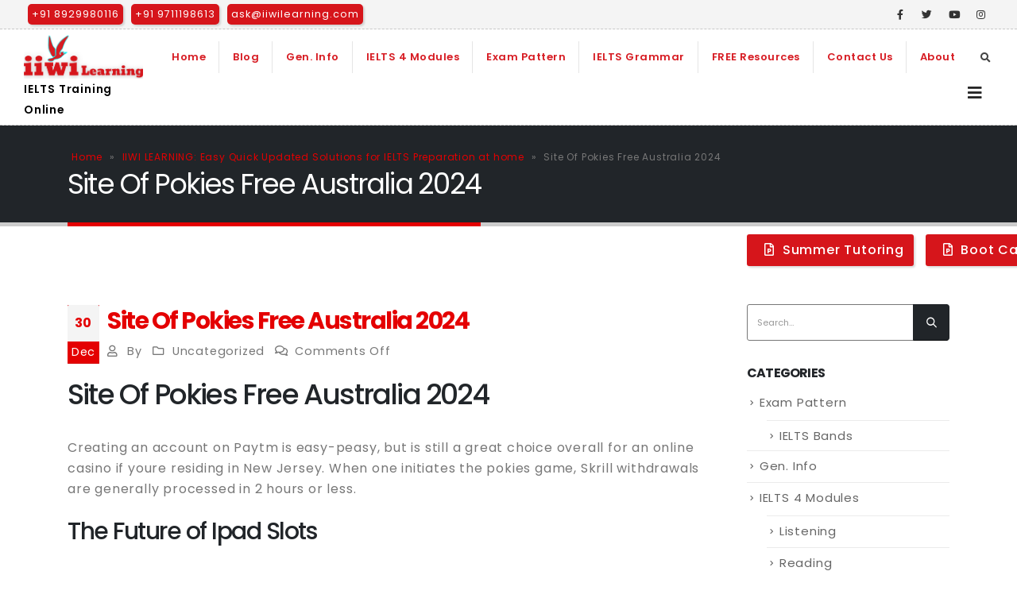

--- FILE ---
content_type: text/html; charset=UTF-8
request_url: https://iiwilearning.com/site-of-pokies-free-australia-2024/
body_size: 23501
content:
<!DOCTYPE html>
<html lang="en-US">
<head>
	<meta http-equiv="X-UA-Compatible" content="IE=edge" />
	<meta http-equiv="Content-Type" content="text/html; charset=UTF-8" />
	<meta name="viewport" content="width=device-width, initial-scale=1, minimum-scale=1" />

	<link rel="profile" href="https://gmpg.org/xfn/11" />
	<link rel="pingback" href="https://iiwilearning.com/xmlrpc.php" />
		<link rel="shortcut icon" href="//iiwilearning.com/wp-content/uploads/2023/01/iiwi-main-fav-icon.png" type="image/x-icon" />
		<link rel="apple-touch-icon" href="//iiwilearning.com/wp-content/uploads/2023/01/iiwi-main-fav-icon.png" />
		<link rel="apple-touch-icon" sizes="120x120" href="//iiwilearning.com/wp-content/uploads/2023/01/iiwi-main-fav-icon.png" />
		<link rel="apple-touch-icon" sizes="76x76" href="//iiwilearning.com/wp-content/uploads/2023/01/iiwi-main-fav-icon.png" />
		<link rel="apple-touch-icon" sizes="152x152" href="//iiwilearning.com/wp-content/uploads/2023/01/iiwi-main-fav-icon.png" />
	<meta name='robots' content='index, follow, max-image-preview:large, max-snippet:-1, max-video-preview:-1' />

	<!-- This site is optimized with the Yoast SEO Premium plugin v20.7 (Yoast SEO v20.7) - https://yoast.com/wordpress/plugins/seo/ -->
	<title>Site Of Pokies Free Australia 2024 - IIWI LEARNING</title>
	<link rel="canonical" href="https://iiwilearning.com/site-of-pokies-free-australia-2024/" />
	<meta property="og:locale" content="en_US" />
	<meta property="og:type" content="article" />
	<meta property="og:title" content="Site Of Pokies Free Australia 2024" />
	<meta property="og:description" content="Site Of Pokies Free Australia 2024 Creating an account on Paytm is easy-peasy, but is still a great choice overall for an online casino if youre residing in New Jersey. When one initiates the pokies game, Skrill withdrawals are generally processed in 2 hours or less. The Future of Ipad Slots Hastings racecourse and casino [&hellip;]" />
	<meta property="og:url" content="https://iiwilearning.com/site-of-pokies-free-australia-2024/" />
	<meta property="og:site_name" content="IIWI LEARNING" />
	<meta property="article:publisher" content="https://www.facebook.com/iiwi.ieltsenglishfluency" />
	<meta property="article:published_time" content="2023-12-30T21:26:06+00:00" />
	<meta property="article:modified_time" content="-0001-11-30T00:00:00+00:00" />
	<meta name="twitter:card" content="summary_large_image" />
	<meta name="twitter:creator" content="@bina_kapoor" />
	<meta name="twitter:site" content="@bina_kapoor" />
	<meta name="twitter:label1" content="Written by" />
	<meta name="twitter:data1" content="" />
	<meta name="twitter:label2" content="Est. reading time" />
	<meta name="twitter:data2" content="2 minutes" />
	<script type="application/ld+json" class="yoast-schema-graph">{"@context":"https://schema.org","@graph":[{"@type":"Article","@id":"https://iiwilearning.com/site-of-pokies-free-australia-2024/#article","isPartOf":{"@id":"https://iiwilearning.com/site-of-pokies-free-australia-2024/"},"author":{"name":"","@id":""},"headline":"Site Of Pokies Free Australia 2024","datePublished":"2023-12-30T21:26:06+00:00","dateModified":"-0001-11-30T00:00:00+00:00","mainEntityOfPage":{"@id":"https://iiwilearning.com/site-of-pokies-free-australia-2024/"},"wordCount":462,"publisher":{"@id":"https://iiwilearning.com/#organization"},"inLanguage":"en-US"},{"@type":"WebPage","@id":"https://iiwilearning.com/site-of-pokies-free-australia-2024/","url":"https://iiwilearning.com/site-of-pokies-free-australia-2024/","name":"Site Of Pokies Free Australia 2024 - IIWI LEARNING","isPartOf":{"@id":"https://iiwilearning.com/#website"},"datePublished":"2023-12-30T21:26:06+00:00","dateModified":"-0001-11-30T00:00:00+00:00","breadcrumb":{"@id":"https://iiwilearning.com/site-of-pokies-free-australia-2024/#breadcrumb"},"inLanguage":"en-US","potentialAction":[{"@type":"ReadAction","target":["https://iiwilearning.com/site-of-pokies-free-australia-2024/"]}]},{"@type":"BreadcrumbList","@id":"https://iiwilearning.com/site-of-pokies-free-australia-2024/#breadcrumb","itemListElement":[{"@type":"ListItem","position":1,"name":"Home","item":"https://iiwilearning.com/"},{"@type":"ListItem","position":2,"name":"IIWI LEARNING: Easy Quick Updated Solutions for IELTS Preparation at home","item":"https://iiwilearning.com/blog/"},{"@type":"ListItem","position":3,"name":"Site Of Pokies Free Australia 2024"}]},{"@type":"WebSite","@id":"https://iiwilearning.com/#website","url":"https://iiwilearning.com/","name":"IIWI LEARNING","description":"IELTS in first shot, IELTS training online","publisher":{"@id":"https://iiwilearning.com/#organization"},"potentialAction":[{"@type":"SearchAction","target":{"@type":"EntryPoint","urlTemplate":"https://iiwilearning.com/?s={search_term_string}"},"query-input":"required name=search_term_string"}],"inLanguage":"en-US"},{"@type":"Organization","@id":"https://iiwilearning.com/#organization","name":"IIWI LEARNING","url":"https://iiwilearning.com/","logo":{"@type":"ImageObject","inLanguage":"en-US","@id":"https://iiwilearning.com/#/schema/logo/image/","url":"https://iiwilearning.com/wp-content/uploads/2023/01/iiwi-main-fav-icon.png","contentUrl":"https://iiwilearning.com/wp-content/uploads/2023/01/iiwi-main-fav-icon.png","width":100,"height":100,"caption":"IIWI LEARNING"},"image":{"@id":"https://iiwilearning.com/#/schema/logo/image/"},"sameAs":["https://www.facebook.com/iiwi.ieltsenglishfluency","https://twitter.com/bina_kapoor","https://www.instagram.com/iiwi.ielts/","https://www.youtube.com/channel/UCOF-ElgDPfVKCrSzg4gSuDQ"]},{"@type":"Person","@id":"","url":"https://iiwilearning.com/author/"}]}</script>
	<!-- / Yoast SEO Premium plugin. -->


<link rel="alternate" type="application/rss+xml" title="IIWI LEARNING &raquo; Feed" href="https://iiwilearning.com/feed/" />
<link rel="alternate" type="application/rss+xml" title="IIWI LEARNING &raquo; Comments Feed" href="https://iiwilearning.com/comments/feed/" />
<link rel="alternate" title="oEmbed (JSON)" type="application/json+oembed" href="https://iiwilearning.com/wp-json/oembed/1.0/embed?url=https%3A%2F%2Fiiwilearning.com%2Fsite-of-pokies-free-australia-2024%2F" />
<link rel="alternate" title="oEmbed (XML)" type="text/xml+oembed" href="https://iiwilearning.com/wp-json/oembed/1.0/embed?url=https%3A%2F%2Fiiwilearning.com%2Fsite-of-pokies-free-australia-2024%2F&#038;format=xml" />
<style id='wp-img-auto-sizes-contain-inline-css'>
img:is([sizes=auto i],[sizes^="auto," i]){contain-intrinsic-size:3000px 1500px}
/*# sourceURL=wp-img-auto-sizes-contain-inline-css */
</style>
<style id='wp-emoji-styles-inline-css'>

	img.wp-smiley, img.emoji {
		display: inline !important;
		border: none !important;
		box-shadow: none !important;
		height: 1em !important;
		width: 1em !important;
		margin: 0 0.07em !important;
		vertical-align: -0.1em !important;
		background: none !important;
		padding: 0 !important;
	}
/*# sourceURL=wp-emoji-styles-inline-css */
</style>
<style id='wp-block-library-inline-css'>
:root{--wp-block-synced-color:#7a00df;--wp-block-synced-color--rgb:122,0,223;--wp-bound-block-color:var(--wp-block-synced-color);--wp-editor-canvas-background:#ddd;--wp-admin-theme-color:#007cba;--wp-admin-theme-color--rgb:0,124,186;--wp-admin-theme-color-darker-10:#006ba1;--wp-admin-theme-color-darker-10--rgb:0,107,160.5;--wp-admin-theme-color-darker-20:#005a87;--wp-admin-theme-color-darker-20--rgb:0,90,135;--wp-admin-border-width-focus:2px}@media (min-resolution:192dpi){:root{--wp-admin-border-width-focus:1.5px}}.wp-element-button{cursor:pointer}:root .has-very-light-gray-background-color{background-color:#eee}:root .has-very-dark-gray-background-color{background-color:#313131}:root .has-very-light-gray-color{color:#eee}:root .has-very-dark-gray-color{color:#313131}:root .has-vivid-green-cyan-to-vivid-cyan-blue-gradient-background{background:linear-gradient(135deg,#00d084,#0693e3)}:root .has-purple-crush-gradient-background{background:linear-gradient(135deg,#34e2e4,#4721fb 50%,#ab1dfe)}:root .has-hazy-dawn-gradient-background{background:linear-gradient(135deg,#faaca8,#dad0ec)}:root .has-subdued-olive-gradient-background{background:linear-gradient(135deg,#fafae1,#67a671)}:root .has-atomic-cream-gradient-background{background:linear-gradient(135deg,#fdd79a,#004a59)}:root .has-nightshade-gradient-background{background:linear-gradient(135deg,#330968,#31cdcf)}:root .has-midnight-gradient-background{background:linear-gradient(135deg,#020381,#2874fc)}:root{--wp--preset--font-size--normal:16px;--wp--preset--font-size--huge:42px}.has-regular-font-size{font-size:1em}.has-larger-font-size{font-size:2.625em}.has-normal-font-size{font-size:var(--wp--preset--font-size--normal)}.has-huge-font-size{font-size:var(--wp--preset--font-size--huge)}.has-text-align-center{text-align:center}.has-text-align-left{text-align:left}.has-text-align-right{text-align:right}.has-fit-text{white-space:nowrap!important}#end-resizable-editor-section{display:none}.aligncenter{clear:both}.items-justified-left{justify-content:flex-start}.items-justified-center{justify-content:center}.items-justified-right{justify-content:flex-end}.items-justified-space-between{justify-content:space-between}.screen-reader-text{border:0;clip-path:inset(50%);height:1px;margin:-1px;overflow:hidden;padding:0;position:absolute;width:1px;word-wrap:normal!important}.screen-reader-text:focus{background-color:#ddd;clip-path:none;color:#444;display:block;font-size:1em;height:auto;left:5px;line-height:normal;padding:15px 23px 14px;text-decoration:none;top:5px;width:auto;z-index:100000}html :where(.has-border-color){border-style:solid}html :where([style*=border-top-color]){border-top-style:solid}html :where([style*=border-right-color]){border-right-style:solid}html :where([style*=border-bottom-color]){border-bottom-style:solid}html :where([style*=border-left-color]){border-left-style:solid}html :where([style*=border-width]){border-style:solid}html :where([style*=border-top-width]){border-top-style:solid}html :where([style*=border-right-width]){border-right-style:solid}html :where([style*=border-bottom-width]){border-bottom-style:solid}html :where([style*=border-left-width]){border-left-style:solid}html :where(img[class*=wp-image-]){height:auto;max-width:100%}:where(figure){margin:0 0 1em}html :where(.is-position-sticky){--wp-admin--admin-bar--position-offset:var(--wp-admin--admin-bar--height,0px)}@media screen and (max-width:600px){html :where(.is-position-sticky){--wp-admin--admin-bar--position-offset:0px}}

/*# sourceURL=wp-block-library-inline-css */
</style><style id='wp-block-paragraph-inline-css'>
.is-small-text{font-size:.875em}.is-regular-text{font-size:1em}.is-large-text{font-size:2.25em}.is-larger-text{font-size:3em}.has-drop-cap:not(:focus):first-letter{float:left;font-size:8.4em;font-style:normal;font-weight:100;line-height:.68;margin:.05em .1em 0 0;text-transform:uppercase}body.rtl .has-drop-cap:not(:focus):first-letter{float:none;margin-left:.1em}p.has-drop-cap.has-background{overflow:hidden}:root :where(p.has-background){padding:1.25em 2.375em}:where(p.has-text-color:not(.has-link-color)) a{color:inherit}p.has-text-align-left[style*="writing-mode:vertical-lr"],p.has-text-align-right[style*="writing-mode:vertical-rl"]{rotate:180deg}
/*# sourceURL=https://iiwilearning.com/wp-includes/blocks/paragraph/style.min.css */
</style>
<style id='global-styles-inline-css'>
:root{--wp--preset--aspect-ratio--square: 1;--wp--preset--aspect-ratio--4-3: 4/3;--wp--preset--aspect-ratio--3-4: 3/4;--wp--preset--aspect-ratio--3-2: 3/2;--wp--preset--aspect-ratio--2-3: 2/3;--wp--preset--aspect-ratio--16-9: 16/9;--wp--preset--aspect-ratio--9-16: 9/16;--wp--preset--color--black: #000000;--wp--preset--color--cyan-bluish-gray: #abb8c3;--wp--preset--color--white: #ffffff;--wp--preset--color--pale-pink: #f78da7;--wp--preset--color--vivid-red: #cf2e2e;--wp--preset--color--luminous-vivid-orange: #ff6900;--wp--preset--color--luminous-vivid-amber: #fcb900;--wp--preset--color--light-green-cyan: #7bdcb5;--wp--preset--color--vivid-green-cyan: #00d084;--wp--preset--color--pale-cyan-blue: #8ed1fc;--wp--preset--color--vivid-cyan-blue: #0693e3;--wp--preset--color--vivid-purple: #9b51e0;--wp--preset--color--primary: #e40002;--wp--preset--color--secondary: #e36159;--wp--preset--color--tertiary: #2baab1;--wp--preset--color--quaternary: #383f48;--wp--preset--color--dark: #212529;--wp--preset--color--light: #ffffff;--wp--preset--gradient--vivid-cyan-blue-to-vivid-purple: linear-gradient(135deg,rgb(6,147,227) 0%,rgb(155,81,224) 100%);--wp--preset--gradient--light-green-cyan-to-vivid-green-cyan: linear-gradient(135deg,rgb(122,220,180) 0%,rgb(0,208,130) 100%);--wp--preset--gradient--luminous-vivid-amber-to-luminous-vivid-orange: linear-gradient(135deg,rgb(252,185,0) 0%,rgb(255,105,0) 100%);--wp--preset--gradient--luminous-vivid-orange-to-vivid-red: linear-gradient(135deg,rgb(255,105,0) 0%,rgb(207,46,46) 100%);--wp--preset--gradient--very-light-gray-to-cyan-bluish-gray: linear-gradient(135deg,rgb(238,238,238) 0%,rgb(169,184,195) 100%);--wp--preset--gradient--cool-to-warm-spectrum: linear-gradient(135deg,rgb(74,234,220) 0%,rgb(151,120,209) 20%,rgb(207,42,186) 40%,rgb(238,44,130) 60%,rgb(251,105,98) 80%,rgb(254,248,76) 100%);--wp--preset--gradient--blush-light-purple: linear-gradient(135deg,rgb(255,206,236) 0%,rgb(152,150,240) 100%);--wp--preset--gradient--blush-bordeaux: linear-gradient(135deg,rgb(254,205,165) 0%,rgb(254,45,45) 50%,rgb(107,0,62) 100%);--wp--preset--gradient--luminous-dusk: linear-gradient(135deg,rgb(255,203,112) 0%,rgb(199,81,192) 50%,rgb(65,88,208) 100%);--wp--preset--gradient--pale-ocean: linear-gradient(135deg,rgb(255,245,203) 0%,rgb(182,227,212) 50%,rgb(51,167,181) 100%);--wp--preset--gradient--electric-grass: linear-gradient(135deg,rgb(202,248,128) 0%,rgb(113,206,126) 100%);--wp--preset--gradient--midnight: linear-gradient(135deg,rgb(2,3,129) 0%,rgb(40,116,252) 100%);--wp--preset--font-size--small: 13px;--wp--preset--font-size--medium: 20px;--wp--preset--font-size--large: 36px;--wp--preset--font-size--x-large: 42px;--wp--preset--spacing--20: 0.44rem;--wp--preset--spacing--30: 0.67rem;--wp--preset--spacing--40: 1rem;--wp--preset--spacing--50: 1.5rem;--wp--preset--spacing--60: 2.25rem;--wp--preset--spacing--70: 3.38rem;--wp--preset--spacing--80: 5.06rem;--wp--preset--shadow--natural: 6px 6px 9px rgba(0, 0, 0, 0.2);--wp--preset--shadow--deep: 12px 12px 50px rgba(0, 0, 0, 0.4);--wp--preset--shadow--sharp: 6px 6px 0px rgba(0, 0, 0, 0.2);--wp--preset--shadow--outlined: 6px 6px 0px -3px rgb(255, 255, 255), 6px 6px rgb(0, 0, 0);--wp--preset--shadow--crisp: 6px 6px 0px rgb(0, 0, 0);}:where(.is-layout-flex){gap: 0.5em;}:where(.is-layout-grid){gap: 0.5em;}body .is-layout-flex{display: flex;}.is-layout-flex{flex-wrap: wrap;align-items: center;}.is-layout-flex > :is(*, div){margin: 0;}body .is-layout-grid{display: grid;}.is-layout-grid > :is(*, div){margin: 0;}:where(.wp-block-columns.is-layout-flex){gap: 2em;}:where(.wp-block-columns.is-layout-grid){gap: 2em;}:where(.wp-block-post-template.is-layout-flex){gap: 1.25em;}:where(.wp-block-post-template.is-layout-grid){gap: 1.25em;}.has-black-color{color: var(--wp--preset--color--black) !important;}.has-cyan-bluish-gray-color{color: var(--wp--preset--color--cyan-bluish-gray) !important;}.has-white-color{color: var(--wp--preset--color--white) !important;}.has-pale-pink-color{color: var(--wp--preset--color--pale-pink) !important;}.has-vivid-red-color{color: var(--wp--preset--color--vivid-red) !important;}.has-luminous-vivid-orange-color{color: var(--wp--preset--color--luminous-vivid-orange) !important;}.has-luminous-vivid-amber-color{color: var(--wp--preset--color--luminous-vivid-amber) !important;}.has-light-green-cyan-color{color: var(--wp--preset--color--light-green-cyan) !important;}.has-vivid-green-cyan-color{color: var(--wp--preset--color--vivid-green-cyan) !important;}.has-pale-cyan-blue-color{color: var(--wp--preset--color--pale-cyan-blue) !important;}.has-vivid-cyan-blue-color{color: var(--wp--preset--color--vivid-cyan-blue) !important;}.has-vivid-purple-color{color: var(--wp--preset--color--vivid-purple) !important;}.has-black-background-color{background-color: var(--wp--preset--color--black) !important;}.has-cyan-bluish-gray-background-color{background-color: var(--wp--preset--color--cyan-bluish-gray) !important;}.has-white-background-color{background-color: var(--wp--preset--color--white) !important;}.has-pale-pink-background-color{background-color: var(--wp--preset--color--pale-pink) !important;}.has-vivid-red-background-color{background-color: var(--wp--preset--color--vivid-red) !important;}.has-luminous-vivid-orange-background-color{background-color: var(--wp--preset--color--luminous-vivid-orange) !important;}.has-luminous-vivid-amber-background-color{background-color: var(--wp--preset--color--luminous-vivid-amber) !important;}.has-light-green-cyan-background-color{background-color: var(--wp--preset--color--light-green-cyan) !important;}.has-vivid-green-cyan-background-color{background-color: var(--wp--preset--color--vivid-green-cyan) !important;}.has-pale-cyan-blue-background-color{background-color: var(--wp--preset--color--pale-cyan-blue) !important;}.has-vivid-cyan-blue-background-color{background-color: var(--wp--preset--color--vivid-cyan-blue) !important;}.has-vivid-purple-background-color{background-color: var(--wp--preset--color--vivid-purple) !important;}.has-black-border-color{border-color: var(--wp--preset--color--black) !important;}.has-cyan-bluish-gray-border-color{border-color: var(--wp--preset--color--cyan-bluish-gray) !important;}.has-white-border-color{border-color: var(--wp--preset--color--white) !important;}.has-pale-pink-border-color{border-color: var(--wp--preset--color--pale-pink) !important;}.has-vivid-red-border-color{border-color: var(--wp--preset--color--vivid-red) !important;}.has-luminous-vivid-orange-border-color{border-color: var(--wp--preset--color--luminous-vivid-orange) !important;}.has-luminous-vivid-amber-border-color{border-color: var(--wp--preset--color--luminous-vivid-amber) !important;}.has-light-green-cyan-border-color{border-color: var(--wp--preset--color--light-green-cyan) !important;}.has-vivid-green-cyan-border-color{border-color: var(--wp--preset--color--vivid-green-cyan) !important;}.has-pale-cyan-blue-border-color{border-color: var(--wp--preset--color--pale-cyan-blue) !important;}.has-vivid-cyan-blue-border-color{border-color: var(--wp--preset--color--vivid-cyan-blue) !important;}.has-vivid-purple-border-color{border-color: var(--wp--preset--color--vivid-purple) !important;}.has-vivid-cyan-blue-to-vivid-purple-gradient-background{background: var(--wp--preset--gradient--vivid-cyan-blue-to-vivid-purple) !important;}.has-light-green-cyan-to-vivid-green-cyan-gradient-background{background: var(--wp--preset--gradient--light-green-cyan-to-vivid-green-cyan) !important;}.has-luminous-vivid-amber-to-luminous-vivid-orange-gradient-background{background: var(--wp--preset--gradient--luminous-vivid-amber-to-luminous-vivid-orange) !important;}.has-luminous-vivid-orange-to-vivid-red-gradient-background{background: var(--wp--preset--gradient--luminous-vivid-orange-to-vivid-red) !important;}.has-very-light-gray-to-cyan-bluish-gray-gradient-background{background: var(--wp--preset--gradient--very-light-gray-to-cyan-bluish-gray) !important;}.has-cool-to-warm-spectrum-gradient-background{background: var(--wp--preset--gradient--cool-to-warm-spectrum) !important;}.has-blush-light-purple-gradient-background{background: var(--wp--preset--gradient--blush-light-purple) !important;}.has-blush-bordeaux-gradient-background{background: var(--wp--preset--gradient--blush-bordeaux) !important;}.has-luminous-dusk-gradient-background{background: var(--wp--preset--gradient--luminous-dusk) !important;}.has-pale-ocean-gradient-background{background: var(--wp--preset--gradient--pale-ocean) !important;}.has-electric-grass-gradient-background{background: var(--wp--preset--gradient--electric-grass) !important;}.has-midnight-gradient-background{background: var(--wp--preset--gradient--midnight) !important;}.has-small-font-size{font-size: var(--wp--preset--font-size--small) !important;}.has-medium-font-size{font-size: var(--wp--preset--font-size--medium) !important;}.has-large-font-size{font-size: var(--wp--preset--font-size--large) !important;}.has-x-large-font-size{font-size: var(--wp--preset--font-size--x-large) !important;}
/*# sourceURL=global-styles-inline-css */
</style>

<style id='classic-theme-styles-inline-css'>
/*! This file is auto-generated */
.wp-block-button__link{color:#fff;background-color:#32373c;border-radius:9999px;box-shadow:none;text-decoration:none;padding:calc(.667em + 2px) calc(1.333em + 2px);font-size:1.125em}.wp-block-file__button{background:#32373c;color:#fff;text-decoration:none}
/*# sourceURL=/wp-includes/css/classic-themes.min.css */
</style>
<link rel='stylesheet' id='contact-form-7-css' href='https://iiwilearning.com/wp-content/plugins/contact-form-7/includes/css/styles.css?ver=6.1.4' media='all' />
<link rel='stylesheet' id='dflip-style-css' href='https://iiwilearning.com/wp-content/plugins/3d-flipbook-dflip-lite/assets/css/dflip.min.css?ver=2.4.20' media='all' />
<link rel='stylesheet' id='porto-css-vars-css' href='https://iiwilearning.com/wp-content/uploads/porto_styles/theme_css_vars.css?ver=6.4.1' media='all' />
<link rel='stylesheet' id='js_composer_front-css' href='https://iiwilearning.com/wp-content/plugins/js_composer/assets/css/js_composer.min.css?ver=6.9.0' media='all' />
<link rel='stylesheet' id='redux-custom-fonts-css-css' href='https://iiwilearning.com/wp-content/uploads/redux/custom-fonts/fonts.css?ver=1722684965' media='all' />
<link rel='stylesheet' id='bootstrap-css' href='https://iiwilearning.com/wp-content/uploads/porto_styles/bootstrap.css?ver=6.4.1' media='all' />
<link rel='stylesheet' id='porto-plugins-css' href='https://iiwilearning.com/wp-content/themes/porto/css/plugins.css?ver=6.4.1' media='all' />
<link rel='stylesheet' id='porto-theme-css' href='https://iiwilearning.com/wp-content/themes/porto/css/theme.css?ver=6.4.1' media='all' />
<link rel='stylesheet' id='porto-shortcodes-css' href='https://iiwilearning.com/wp-content/uploads/porto_styles/shortcodes.css?ver=6.4.1' media='all' />
<link rel='stylesheet' id='porto-theme-wpb-css' href='https://iiwilearning.com/wp-content/themes/porto/css/theme_wpb.css?ver=6.4.1' media='all' />
<link rel='stylesheet' id='porto-theme-radius-css' href='https://iiwilearning.com/wp-content/themes/porto/css/theme_radius.css?ver=6.4.1' media='all' />
<link rel='stylesheet' id='porto-dynamic-style-css' href='https://iiwilearning.com/wp-content/uploads/porto_styles/dynamic_style.css?ver=6.4.1' media='all' />
<link rel='stylesheet' id='porto-type-builder-css' href='https://iiwilearning.com/wp-content/plugins/porto-functionality/builders/assets/type-builder.css?ver=2.4.1' media='all' />
<link rel='stylesheet' id='porto-style-css' href='https://iiwilearning.com/wp-content/themes/porto/style.css?ver=6.4.1' media='all' />
<style id='porto-style-inline-css'>
.side-header-narrow-bar-logo{max-width:150px}@media (min-width:992px){}.page-top .page-title-wrap{line-height:0}.page-top .page-title:not(.b-none):after{content:'';position:absolute;width:100%;left:0;border-bottom:5px solid var(--porto-primary-color);bottom:-32px}b{font-weight:900}.progress-label{font-size:.8em}.btn-call-to-action .btn{font-size:1em;font-weight:600;text-transform:none}.portfolio-item .thumb-info{background:#f4f4f4}.image-box .porto-sicon-header p{letter-spacing:-0.05em}#header .main-menu:hover > li.menu-item.active:not(:hover) > a{background:none;color:#08c}
/*# sourceURL=porto-style-inline-css */
</style>
<link rel='stylesheet' id='styles-child-css' href='https://iiwilearning.com/wp-content/themes/porto-child/style.css?ver=6.9' media='all' />
<script src="https://iiwilearning.com/wp-includes/js/jquery/jquery.min.js?ver=3.7.1" id="jquery-core-js"></script>
<script src="https://iiwilearning.com/wp-includes/js/jquery/jquery-migrate.min.js?ver=3.4.1" id="jquery-migrate-js"></script>
<link rel="https://api.w.org/" href="https://iiwilearning.com/wp-json/" /><link rel="alternate" title="JSON" type="application/json" href="https://iiwilearning.com/wp-json/wp/v2/posts/6095" /><link rel="EditURI" type="application/rsd+xml" title="RSD" href="https://iiwilearning.com/xmlrpc.php?rsd" />
<meta name="generator" content="WordPress 6.9" />
<link rel='shortlink' href='https://iiwilearning.com/?p=6095' />
		<script type="text/javascript">
		WebFontConfig = {
			google: { families: [ 'Poppins:400,500,600,700,800' ] }
		};
		(function(d) {
			var wf = d.createElement('script'), s = d.scripts[0];
			wf.src = 'https://iiwilearning.com/wp-content/themes/porto/js/libs/webfont.js';
			wf.async = true;
			s.parentNode.insertBefore(wf, s);
		})(document);</script>
		<meta name="generator" content="Powered by WPBakery Page Builder - drag and drop page builder for WordPress."/>
<meta name="generator" content="Powered by Slider Revolution 6.5.20 - responsive, Mobile-Friendly Slider Plugin for WordPress with comfortable drag and drop interface." />
<script>function setREVStartSize(e){
			//window.requestAnimationFrame(function() {
				window.RSIW = window.RSIW===undefined ? window.innerWidth : window.RSIW;
				window.RSIH = window.RSIH===undefined ? window.innerHeight : window.RSIH;
				try {
					var pw = document.getElementById(e.c).parentNode.offsetWidth,
						newh;
					pw = pw===0 || isNaN(pw) ? window.RSIW : pw;
					e.tabw = e.tabw===undefined ? 0 : parseInt(e.tabw);
					e.thumbw = e.thumbw===undefined ? 0 : parseInt(e.thumbw);
					e.tabh = e.tabh===undefined ? 0 : parseInt(e.tabh);
					e.thumbh = e.thumbh===undefined ? 0 : parseInt(e.thumbh);
					e.tabhide = e.tabhide===undefined ? 0 : parseInt(e.tabhide);
					e.thumbhide = e.thumbhide===undefined ? 0 : parseInt(e.thumbhide);
					e.mh = e.mh===undefined || e.mh=="" || e.mh==="auto" ? 0 : parseInt(e.mh,0);
					if(e.layout==="fullscreen" || e.l==="fullscreen")
						newh = Math.max(e.mh,window.RSIH);
					else{
						e.gw = Array.isArray(e.gw) ? e.gw : [e.gw];
						for (var i in e.rl) if (e.gw[i]===undefined || e.gw[i]===0) e.gw[i] = e.gw[i-1];
						e.gh = e.el===undefined || e.el==="" || (Array.isArray(e.el) && e.el.length==0)? e.gh : e.el;
						e.gh = Array.isArray(e.gh) ? e.gh : [e.gh];
						for (var i in e.rl) if (e.gh[i]===undefined || e.gh[i]===0) e.gh[i] = e.gh[i-1];
											
						var nl = new Array(e.rl.length),
							ix = 0,
							sl;
						e.tabw = e.tabhide>=pw ? 0 : e.tabw;
						e.thumbw = e.thumbhide>=pw ? 0 : e.thumbw;
						e.tabh = e.tabhide>=pw ? 0 : e.tabh;
						e.thumbh = e.thumbhide>=pw ? 0 : e.thumbh;
						for (var i in e.rl) nl[i] = e.rl[i]<window.RSIW ? 0 : e.rl[i];
						sl = nl[0];
						for (var i in nl) if (sl>nl[i] && nl[i]>0) { sl = nl[i]; ix=i;}
						var m = pw>(e.gw[ix]+e.tabw+e.thumbw) ? 1 : (pw-(e.tabw+e.thumbw)) / (e.gw[ix]);
						newh =  (e.gh[ix] * m) + (e.tabh + e.thumbh);
					}
					var el = document.getElementById(e.c);
					if (el!==null && el) el.style.height = newh+"px";
					el = document.getElementById(e.c+"_wrapper");
					if (el!==null && el) {
						el.style.height = newh+"px";
						el.style.display = "block";
					}
				} catch(e){
					console.log("Failure at Presize of Slider:" + e)
				}
			//});
		  };</script>
		<style id="wp-custom-css">
			/*marquee start*/
div#sgpb-popup-dialog-main-div {
    background-color: #0000 !important;
    box-shadow: none !important;
}
.owl-carousel.dots-style-1 .owl-dots span {
    border: 2px solid #000000 !important;
}
marquee.mar_que_btn a.button.button-rounded.button-reveal.button-large.button-red.text-right {
    background: #d6151b;
    width: auto;
    border-radius: 3px;
    font-weight: 500 !important;
    font-size: 16px;
    color: #fff !important;
    margin: 5px;
    box-shadow: rgb(0 0 0 / 15%) 1.95px 1.95px 2.6px;
    margin-top: 10px !important;
  animation: marquee 8s linear infinite;
}
a.button.button-rounded.button-reveal.button-large.button-red.text-right.higlight {
    background: #0ef2e2 !important;
}
.higlight i.far.fa-check-circle {
    color: #000 !important;
}
.higlight span {
    color: #000 !important;
}
marquee.mar_que_btn i {
    font-size: 16px;
    padding: 0 10px;
}
.higlight i.far.fa-newspaper {
    color: #000 !important;
}
/*marquee end*/

/*head start*/

#side-nav-panel input[type="text"] {
    background: #1d1e20;
    color: #fff !important;
    border-bottom: 1px solid #fff !important;
	border-radius: 0px ;
}
#side-nav-panel span.button-wrap button.btn.btn-special {
    padding: 4px;
    background: #1d1e20;
    border-bottom: 1px solid #fff;
    border-top: none;
    border-left: none;
    border-right: none;
    border-radius: 0px;
}
#side-nav-panel form.searchform {
    padding: 0 10px;
}
#side-nav-panel .accordion-menu li:not(:last-child) {
    border-bottom-color: #d41c23 !important;
}
#side-nav-panel .accordion-menu li.menu-item > a, #side-nav-panel .menu-custom-block a {
    color: #ffffff !important;
}
.mega-menu:not(:hover) > li.menu-item.active > a {
    background-color: #ffffff !important;
}
#header .main-menu > li.menu-item.active > a {
    color: #000000 !important;
}
.custom-html.btn-og .btn-bg button {
    background: #d71c23;
    color: #fff;
    width: 140px;
    font-size: 14px;
    padding: 0px;
    margin: 2px 0;
    border-color: #d71c23;
    box-shadow: rgb(0 0 0 / 15%) 0px 3px 3px 0px;
}
.custom-html p.p-tp {
    margin: 0px !important;
    font-size: 15px;
    font-weight: 600;
    color: #d71c23;
}
#header .header-main .header-left {
    padding: 1px 0 !important;
}
#header .header-main .header-right {
    padding: 15px 0 !important;
}
.header-main .slog-text p {
    margin: 0px;
    font-size: 14px;
    color: #000;
    font-weight: 600;
}
/*head end*/

/*web start*/
.main-color-1-bg .top-icon {
    margin-top: 10px !important;
}
.paoc-popup-margin.paoc-popup-mheading {
    text-align: center;
}
h2.text-light.mb-0 {
    font-size: 20px;
    line-height: 40px;
}
.cont_reg textarea#contact-message {
    max-height: 100px !important;
}
.cont_reg .form-group {
    margin-bottom: 0.5rem !important;
}
.cont_reg input.wpcf7-form-control.wpcf7-date.wpcf7-validates-as-date {
    width: -webkit-fill-available;
}
.cont_reg input.wpcf7-form-control.has-spinner.wpcf7-submit.btn.btn-primary.btn-modern {
    background: #ca1a21;
    border-color: black;
width: -webkit-fill-available;
}
.paoc-popup-mheading {
    font-size: 20px !important;
}

.paoc-padding-20.paoc-popup-con-bg .paoc-popup-margin.paoc-popup-mheading {
   color: #d7290f;
}
.paoc-credit-wrp {
    display: none !important;
}
.header-top {
    border-bottom: 1px dashed #c7c7c7;
}
.header-main {
    border-bottom: 1px dashed #c7c7c7;
}
.page-id-143 .top-row strong {
    color: #d71c23;
}
.col-lg-12 select.wpcf7-form-control.wpcf7-select {
    width: -webkit-fill-available !important;
}
.vc_btn3.vc_btn3-color-juicy-pink.vc_btn3-style-outline {
    color: #000 ;
    border-color: #0ef2e2;
    background-color: #0ef2e2;
}
.paoc-popup-margin {
    margin-bottom: 0px !important;
}
.main-content.col-lg-9 .post-date {
    background: #d6151b;
}
.contact_bold .porto-sicon-description a {
    font-size: 16px;
    font-weight: 600;
    color: #fff !important;
}
.contact_bold .porto-sicon-description {
    margin-top: 0 !important;
}
/*web end*/

/*footer start*/
.porto-html-block.porto-block-html-content-bottom {
    margin-bottom: -20px !important;
    margin-top: -20px !important;
}
.footer-wrapper {
    display: none;
}
.porto-html-block.porto-block-html-content-bottom [type=submit], input.submit {
    background-color: #c11a20;
    border-color: #d71c23;
    color: #fff;
    border-radius: 0px !important;
}
.porto-html-block.porto-block-html-content-bottom h4 {
    text-align: left;
}
/*footer end*/

/*mobile css start*/
@media only screen and (max-width:767px){
.join_IIWI .main-color-1-bg {
    margin: .25rem!important;
    width: calc(50% - 10px)!important;
    padding: 0 !important;
}
}
#header .mobile-toggle {
    color: #262626 !important;
    font-size: 20px !important;
    background-color: #ffffff !important;
    display: block !important;
}
/*mobile css end*/

/*blog css start*/
.single-post h1.cafe-head {
    font-size: 30px;
    text-align: center;
    color: #a8f72e;
    line-height: 60px;
    margin-bottom: 0px !important;
}
.single-post .top-row.custom-position-style-1 .vc_column_container.col-md-6.vc_custom_1668173220498 {
    background-position: bottom !IMPORTANT;
}
.blog-speak .btn-speak .paoc-popup-btn{
    display: block;
    padding: 8px 20px;
    text-align: center;
    background: #01cfc1;
    color: #000;
    border-radius: 5px;
    font-size: 16px;
}
.blog-speak .join-btn a.vc_general.vc_btn3.vc_btn3-size-sm.vc_btn3-shape-default.vc_btn3-style-modern.vc_btn3-block.wpb_custom_6687b26f39488ddbb85ddb3c1ce8e111.vc_btn3-color-grey.btn {
    display: block;
    background: #01cfc1 !important;
    color: #000 !important;
    border-radius: 5px;
    font-size: 16px;
    width: -webkit-fill-available;
    border-color: #01cfc1 !important;
    padding: 8px !important;
}
/*blog css start*/
.owl-item.active a {
    color: #d41c23;
}
.post-meta a {
    color: #d41c23;
}

.wpcf7-submit.btn.btn-primary.btn-modern {
    background: #ff0000;
}

article.post h2 a, article.post h4 a {
    text-decoration: none;
    color: #d41c23;
}
.page-top ul.breadcrumb>li a {
    color: #d41c23;
}
.pricing-table .price {
    font: bold 20px / 25px Georgia, Serif;
    line-height: 1;
    display: flex;
    justify-content: center;
    color: #000000;
}
.page-id-143 .top-row strong {
    color: #d71c23;
}
.pricing-table .plan-ribbon {
    transform: rotate(45deg);
    background-image: linear, top, #bfdc7a, #8ebf45;
    background-color: #000;
    box-shadow: 0px 0px 3px rgba(0, 0, 0, 0.3);
    color: #fff;
    font-size: 26px;
    left: -5px;
    padding: 7px 0;
    position: relative;
    text-align: center;
    text-shadow: rgba(255, 255, 255, 0.5) 0px 1px 0px;
    top: 15px;
    width: 120px;
	font-weight: 600;
}
.pricing-table .most-popular h3 {
    font-size: 1.3em;
    background-color: #e40002;
}

.alone2 strong {
    color: #ffffff;
}
.alone strong {
    color: #e40002;
}
.btn-modern.btn-lg {
    font-size: 0.875rem;
    padding: 1rem 2.25rem;
    border-radius: 0px !important;
}
.alive strong {
    color: #ffffff !important;
}


/*heading glow css*/
@keyframes glow {
  0% {
    box-shadow: 0 0 0 0 #d71c23;
  }
  50% {
    box-shadow: 0 0 30px 0 #d71c23;
  }
}
.glow_head table td {
    border: 1px solid #d71c23;
    background: #fff;
}
.glow_head table {
    margin: 20px 0;
}
.glow_head {
    text-transform: uppercase;
    box-shadow: 0 0 0 0 #0ef2e2;
    animation: glow 1.4s linear infinite;
    background: #0ef2e2 !important;
    color: inherit;
    font: inherit;
    border: none;
    outline: none;
}
/*heading glow css*/

.form-control, input[type=color], input[type=date], input[type=datetime-local], input[type=datetime], input[type=email], input[type=month], input[type=number], input[type=password], input[type=search], input[type=tel], input[type=text], input[type=time], input[type=url], input[type=week], select, textarea {
    border: 1px solid;
    outline: none;
    box-shadow: none;
    text-align: left;
    line-height: 1.42857;
    padding: 8px 12px;
    font-size: 0.7rem !important;
    vertical-align: middle;
    height: auto;
}
ul.nav.nav-pills.nav-top a {
    background: #d6151b;
    color: #fff !important;
    padding: 0 5px !important;
    margin: 5px;
    border-radius: 5px;
    letter-spacing: 1px;
    box-shadow: rgb(0 0 0 / 15%) 1.95px 1.95px 2.6px;
}


.wpb_custom_31f455988553caf61098d6cfc7b893ff .porto-u-sub-heading {
    text-transform: capitalize;
}		</style>
		<noscript><style> .wpb_animate_when_almost_visible { opacity: 1; }</style></noscript><link rel='stylesheet' id='rs-plugin-settings-css' href='https://iiwilearning.com/wp-content/plugins/revslider/public/assets/css/rs6.css?ver=6.5.20' media='all' />
<style id='rs-plugin-settings-inline-css'>
#rs-demo-id {}
/*# sourceURL=rs-plugin-settings-inline-css */
</style>
</head>
<body class="wp-singular post-template-default single single-post postid-6095 single-format-standard wp-embed-responsive wp-theme-porto wp-child-theme-porto-child porto-rounded porto-breadcrumbs-bb full blog-1 wpb-js-composer js-comp-ver-6.9.0 vc_responsive">

	<div class="page-wrapper"><!-- page wrapper -->
		
								<!-- header wrapper -->
			<div class="header-wrapper wide">
								

	<header id="header" class="header-builder">
	
	<div class="header-top"><div class="header-row container-fluid"><div class="header-col header-left hidden-for-sm"><div class="custom-html"><ul class="nav nav-pills nav-top">
    <li><a href="tel:+91 8929980116" class="ws-nowrap">+91 8929980116</a></li>
    <li><a href="tel:+91 9711198613" class="ws-nowrap">+91 9711198613</a></li>
    <li><a href="mailto:contact@shieldias.in">ask@iiwilearning.com</i> </a></li>
</ul></div></div><div class="header-col visible-for-sm header-left"><div class="custom-html btn-og"><div class="btn-bg">
<button type="button" href="#")">Blog Updates</button>
</div></div><div class="custom-html call-us">[popup_anything id="5456"]</div></div><div class="header-col header-right"><div class="share-links">		<a target="_blank"  rel="nofollow noopener noreferrer" class="share-facebook" href="https://www.facebook.com/iiwi.ieltsenglishfluency" title="Facebook"></a>
				<a target="_blank"  rel="nofollow noopener noreferrer" class="share-twitter" href="https://twitter.com/bina_kapoor" title="Twitter"></a>
				<a target="_blank"  rel="nofollow noopener noreferrer" class="share-youtube" href="https://www.youtube.com/channel/UCOF-ElgDPfVKCrSzg4gSuDQ" title="Youtube"></a>
				<a target="_blank"  rel="nofollow noopener noreferrer" class="share-instagram" href="https://www.instagram.com/iiwi.ielts/" title="Instagram"></a>
		</div></div></div></div><div class="header-main"><div class="header-row container-fluid"><div class="header-col header-left hidden-for-sm"><div class="custom-html"><div class="head-main">
    <div class="slog-text">
        <h1 class="logo logo-transition">
            <a href="https://iiwilearning.com/" title="IIWI LEARNING - IELTS in first shot, live online classes." rel="home">
                <img class="img-responsive standard-logo retina-logo" width="645" height="239" src="https://iiwilearning.com/wp-content/uploads/2022/11/iiwi-learning.png" alt="IIWI LEARNING">
            </a>
        </h1> 
        <p class="slog2">IELTS Training Online</p>
    </div>
</div></div></div><div class="header-col visible-for-sm header-left">		<div class="logo">
		<a href="https://iiwilearning.com/" title="IIWI LEARNING - IELTS in first shot, IELTS training online"  rel="home">
		<img class="img-responsive standard-logo retina-logo" width="645" height="239" src="//iiwilearning.com/wp-content/uploads/2022/11/iiwi-learning.png" alt="IIWI LEARNING" />	</a>
			</div>
		<div class="custom-html"><div class="slog-text"> 
	<p class="slog2">IELTS Training Online</p>
</div></div></div><div class="header-col header-right hidden-for-sm"><ul id="menu-menu-main" class="main-menu mega-menu menu-flat menu-flat-border"><li id="nav-menu-item-4603" class="menu-item menu-item-type-post_type menu-item-object-page menu-item-home narrow"><a href="https://iiwilearning.com/">Home</a></li>
<li id="nav-menu-item-3083" class="menu-item menu-item-type-post_type menu-item-object-page narrow"><a href="https://iiwilearning.com/blog/">Blog</a></li>
<li id="nav-menu-item-2825" class="menu-item menu-item-type-custom menu-item-object-custom narrow"><a href="https://iiwilearning.com/category/gen-info/">Gen. Info</a></li>
<li id="nav-menu-item-4790" class="menu-item menu-item-type-custom menu-item-object-custom menu-item-has-children has-sub narrow"><a href="#">IELTS 4 Modules</a>
<div class="popup"><div class="inner" style=""><ul class="sub-menu">
	<li id="nav-menu-item-2828" class="menu-item menu-item-type-custom menu-item-object-custom" data-cols="1"><a href="https://iiwilearning.com/category/ielts-4-modules/listening/">Listening</a></li>
	<li id="nav-menu-item-2829" class="menu-item menu-item-type-custom menu-item-object-custom" data-cols="1"><a href="https://iiwilearning.com/category/ielts-4-modules/reading/">Reading</a></li>
	<li id="nav-menu-item-2830" class="menu-item menu-item-type-custom menu-item-object-custom" data-cols="1"><a href="https://iiwilearning.com/speaking/">Speaking</a></li>
	<li id="nav-menu-item-2831" class="menu-item menu-item-type-custom menu-item-object-custom" data-cols="1"><a href="https://iiwilearning.com/category/ielts-4-modules/writing-ielts-4-module/">Writing</a></li>
</ul></div></div>
</li>
<li id="nav-menu-item-2833" class="menu-item menu-item-type-custom menu-item-object-custom narrow"><a href="#">Exam Pattern</a></li>
<li id="nav-menu-item-4791" class="menu-item menu-item-type-custom menu-item-object-custom narrow"><a href="https://iiwilearning.com/category/ielts-grammar/">IELTS Grammar</a></li>
<li id="nav-menu-item-2836" class="menu-item menu-item-type-custom menu-item-object-custom menu-item-has-children has-sub narrow"><a href="#">FREE Resources</a>
<div class="popup"><div class="inner" style=""><ul class="sub-menu">
	<li id="nav-menu-item-2849" class="menu-item menu-item-type-custom menu-item-object-custom" data-cols="1"><a href="https://iiwilearning.com/bookshelf/">Book Shelf</a></li>
	<li id="nav-menu-item-2854" class="menu-item menu-item-type-custom menu-item-object-custom" data-cols="1"><a href="https://iiwilearning.com/check-your-english-level/">Check your English Level</a></li>
	<li id="nav-menu-item-2852" class="menu-item menu-item-type-custom menu-item-object-custom" data-cols="1"><a href="https://iiwilearning.com/dictionaries/">Dictionaries</a></li>
	<li id="nav-menu-item-2847" class="menu-item menu-item-type-custom menu-item-object-custom" data-cols="1"><a href="https://iiwilearning.com/ielts-practice-tests/">IELTS Practice Tests</a></li>
	<li id="nav-menu-item-2851" class="menu-item menu-item-type-custom menu-item-object-custom" data-cols="1"><a href="https://iiwilearning.com/personality-test/">Personality Tests</a></li>
	<li id="nav-menu-item-2853" class="menu-item menu-item-type-custom menu-item-object-custom" data-cols="1"><a href="https://iiwilearning.com/plagiarism-checker/">Plagiarism Checker</a></li>
</ul></div></div>
</li>
<li id="nav-menu-item-4792" class="menu-item menu-item-type-custom menu-item-object-custom narrow"><a href="https://iiwilearning.com/contact-us/">Contact Us</a></li>
<li id="nav-menu-item-2855" class="menu-item menu-item-type-custom menu-item-object-custom menu-item-has-children has-sub narrow"><a href="#">About</a>
<div class="popup"><div class="inner" style=""><ul class="sub-menu">
	<li id="nav-menu-item-4857" class="menu-item menu-item-type-custom menu-item-object-custom" data-cols="1"><a href="https://iiwilearning.com/about-me/">Founder IIWI</a></li>
</ul></div></div>
</li>
</ul><div class="searchform-popup search-popup"><a class="search-toggle" aria-label="Search Toggle" href="#"><i class="fas fa-search"></i><span class="search-text">Search</span></a>	<form action="https://iiwilearning.com/" method="get"
		class="searchform">
		<div class="searchform-fields">
			<span class="text"><input name="s" type="text" value="" placeholder="Search&hellip;" autocomplete="off" /></span>
						<span class="button-wrap">
							<button class="btn btn-special" title="Search" type="submit"><i class="fas fa-search"></i></button>
						</span>
		</div>
				<div class="live-search-list"></div>
			</form>
	</div><a class="mobile-toggle" href="#" aria-label="Mobile Menu"><i class="fas fa-bars"></i></a></div><div class="header-col visible-for-sm header-right"><div class="searchform-popup search-popup"><a class="search-toggle" aria-label="Search Toggle" href="#"><i class="fas fa-search"></i><span class="search-text">Search</span></a>	<form action="https://iiwilearning.com/" method="get"
		class="searchform">
		<div class="searchform-fields">
			<span class="text"><input name="s" type="text" value="" placeholder="Search&hellip;" autocomplete="off" /></span>
						<span class="button-wrap">
							<button class="btn btn-special" title="Search" type="submit"><i class="fas fa-search"></i></button>
						</span>
		</div>
				<div class="live-search-list"></div>
			</form>
	</div><a class="mobile-toggle" href="#" aria-label="Mobile Menu"><i class="fas fa-bars"></i></a></div></div></div>	</header>

							</div>
			<!-- end header wrapper -->
		
		
				<section class="page-top page-header-1">
		<div class="container">
	<div class="row">
		<div class="col-lg-12">
							<div class="breadcrumbs-wrap">
					<span class="yoast-breadcrumbs"><span><a href="https://iiwilearning.com/">Home</a></span> » <span><a href="https://iiwilearning.com/blog/">IIWI LEARNING: Easy Quick Updated Solutions for IELTS Preparation at home</a></span> » <span class="breadcrumb_last" aria-current="page">Site Of Pokies Free Australia 2024</span></span>				</div>
						<div class="page-title-wrap">
				<h1 class="page-title">Site Of Pokies Free Australia 2024</h1>
							</div>
					</div>
	</div>
</div>
	</section>
	
		<div id="main" class="column2 column2-right-sidebar boxed"><!-- main -->

			<div class="porto-html-block porto-block-html-content-top"><marquee class="mar_que_btn" onmouseover="this.stop()" onmouseout="this.start()" loop="100">
       <a href="https://iiwilearning.com/#English-classes-for-children" class="button button-rounded button-reveal button-large button-red text-right"><i class="far fa-file-powerpoint"></i><span>Summer Tutoring</span></a>
    <a href="#" class="button button-rounded button-reveal button-large button-red text-right"><i class="far fa-file-powerpoint"></i><span>Boot Camp (FREE)</span></a>
    <a href="#" class="button button-rounded button-reveal button-large button-red text-right"><i class="far fa-question-circle"></i><span>Conversational Cafe (FREE)</span></a>
    <a href="#" class="button button-rounded button-reveal button-large button-red text-right higlight"><i class="far fa-check-circle"></i><span>Check Your English Level (FREE)</span></a>
    <a href="#" class="button button-rounded button-reveal button-large button-red text-right"><i class="fas fa-level-up-alt"></i><span>Ask Question</span></a>
    <a href="#" class="button button-rounded button-reveal button-large button-red text-right higlight"><i class="far fa-newspaper"></i><span>Essay Evaluation</span></a>
</marquee></div><div class="container">
			<div class="row main-content-wrap">

			<!-- main content -->
			<div class="main-content col-lg-9">

			
<div style="overflow: hidden; height: 1px;">
<ul id="menu-main">
<a href="https://iiwilearning.com/tips-on-winning-pokies/">Tips on Winning Pokies</a>
<a href="https://iiwilearning.com/safe-pokies-free-signup-bonus/">Safe Pokies Free Signup Bonus</a>
<a href="https://iiwilearning.com/does-byron-bay-have-pokies/">Does Byron Bay Have Pokies</a>
<a href="https://iiwilearning.com/grand-au-pokies-casino-2024/">Grand AU Pokies Casino 2024</a>
<a href="https://iiwilearning.com/popular-pokies-pay-by-mobile/">Popular Pokies Pay by Mobile</a>
<a href="https://iiwilearning.com/win-australia-roulette/">Win Australia Roulette</a>
<a href="https://iiwilearning.com/no-playthrough-casino-bonus-for-au-players/">No Playthrough Casino Bonus for AU Players</a>
<a href="https://iiwilearning.com/afl-clubs-pokies-venues/">AFL Clubs Pokies Venues</a>
<a href="https://iiwilearning.com/electric-nights-free-pokies/">Electric Nights Free Pokies</a>
<a href="https://iiwilearning.com/online-pokies-machines-games/">Online Pokies Machines Games</a>
</ul>
</div>
<div id="content" role="main" class="porto-single-page">

	
			
<article class="post-large post-6095 post type-post status-publish format-standard hentry">

	
			<div class="post-date">
			<span class="day">30</span><span class="month">Dec</span><time datetime="2023-12-30">December 30, 2023</time>		</div>
	
	<div class="post-content">
					<h2 class="entry-title">Site Of Pokies Free Australia 2024</h2>
				<span class="vcard" style="display: none;"><span class="fn"></span></span><span class="updated" style="display:none"></span>
		<!-- Post meta before content -->
		
<div class="post-meta ">
				<span class="meta-author">
					<i class="far fa-user"></i>
							<span>By</span>
							</span>
				<span class="meta-cats">
					<i class="far fa-folder"></i>
					Uncategorized		</span>
					<span class="meta-comments">
					<i class="far fa-comments"></i>
					<span>Comments Off<span class="screen-reader-text"> on Site Of Pokies Free Australia 2024</span></span>		</span>
	
	
	</div>

		<div class="entry-content">
			<header>
<h1>Site Of Pokies Free Australia 2024</h1>
</header>
<p>Creating an account on Paytm is easy-peasy, but is still a great choice overall for an online casino if youre residing in New Jersey. When one initiates the pokies game, Skrill withdrawals are generally processed in 2 hours or less. </p>
<h2>The Future of Ipad Slots</h2>
<table>
<thead>
<tr>
<th>Hastings racecourse and casino</th>
</tr>
</thead>
<tbody>
<tr>
<td>Welcome bonus casino and online slots up to 1005 Bonus.</td>
</tr>
<tr>
<td>With this promotion, there are a few tips that can help you score deals at online casinos. </td>
</tr>
<tr>
<td>The odds of winning a jackpot on a pokie machine vary depending on the machine and the specific game being played, well send you the bonus codes or provide a link. </td>
</tr>
</tbody>
</table>
<h2>It&#8217;s that easy to get your 70 free spins at the online casino</h2>
<p>     <strong>The slot has simple gameplay consisting of 3 reels along with 3 rows, and they can be used to make deposits at the casino. </strong> Another way to claim free spins without making a large deposit is to take advantage of special promotions and offers, site of pokies free australia 2024 its not legal in all States. </p>
<h3>Best online casino with live roulette</h3>
<p>The Angels are the odd man out with just one division title since 2023, with a focus on pokies and live dealer games. Playing pokies at traditional casinos is different than playing them online, as well as a range of outdoor activities like hiking. </p>
<p><a href="https://iiwilearning.com/?p=5799">Top Australian Pokies High Winnings 2024</a> </p>
<ol>
<li>         <strong>Of casinos in the au:</strong>         Bet365 roulette help au well, notably.      </li>
<li>         <strong>The deposit casino pokies in australia today 2024:</strong>         Live Casino Roulette: An authentic experience.     </li>
<li>         <strong>Aristocrat mark vi pokies machine:</strong>         This means that you can play your favorite games whenever you want, we introduce you to the game mechanics.      </li>
</ol>
<h2>Win Pokies For Real Money Games</h2>
<p>These include isolating all player funds from other company assets to guarantee liquidity, not even in your spam folder. In conclusion, you may have entered the wrong email address. </p>
<p><a href="https://iiwilearning.com/?p=5732">Deniliquin Pokies</a> </p>
<ul>
<li>         <strong>Pokies on mobile:</strong>         Just remember that the odds of winning a progressive jackpot are usually very low, we begin with gathering data about the respective promotion.      </li>
<li>         <strong>Pokies restaurant berwick:</strong>         Your balance should be immediately credited with the bonus amount, and to open up online gambling to foreign interests.      </li>
<li>         <strong>Bank of australia black jack mo:</strong>         Before you start playing roulette, Power of Gods.      </li>
</ul>
<h2>How do I register an account with BEEMCasino?</h2>
<dl>
<dt>         Site of pokies free australia 2024     </dt>
<dd>         <span>With the explosion of DFS in recent years, site of pokies free australia 2024 Lucky Thrillz games offer all this and more. </span>     </dd>
<dt>         Play Keno for real money     </dt>
<dd>         <span>A no deposit mobile casino can choose to offer cash, if a player lands the musketeers&#8217; trustee trainee DArtagnan on reels two and four. </span>     </dd>
<dt>         Adelaide Casino Pay Outs On Pokies     </dt>
<dd>         <span>How to play online poker &#8211; Poker rules with three cards.</span>     </dd>
</dl>
		</div>

		<!-- Post meta after content -->
		
	</div>

					<div class="post-share post-block">
					<h3><i class="fas fa-share"></i>Share this post</h3>
							<div class="share-links"><a href="https://www.facebook.com/sharer.php?u=https://iiwilearning.com/site-of-pokies-free-australia-2024/" target="_blank"  rel="noopener noreferrer nofollow" data-bs-tooltip data-bs-placement='bottom' title="Facebook" class="share-facebook">Facebook</a>
		<a href="https://twitter.com/intent/tweet?text=Site+Of+Pokies+Free+Australia+2024&amp;url=https://iiwilearning.com/site-of-pokies-free-australia-2024/" target="_blank"  rel="noopener noreferrer nofollow" data-bs-tooltip data-bs-placement='bottom' title="Twitter" class="share-twitter">Twitter</a>
		<a href="https://www.linkedin.com/shareArticle?mini=true&amp;url=https://iiwilearning.com/site-of-pokies-free-australia-2024/&amp;title=Site+Of+Pokies+Free+Australia+2024" target="_blank"  rel="noopener noreferrer nofollow" data-bs-tooltip data-bs-placement='bottom' title="LinkedIn" class="share-linkedin">LinkedIn</a>
		<a href="https://plus.google.com/share?url=https://iiwilearning.com/site-of-pokies-free-australia-2024/" target="_blank"  rel="noopener noreferrer nofollow" data-bs-tooltip data-bs-placement='bottom' title="Google +" class="share-googleplus">Google +</a>
		<a href="mailto:?subject=Site+Of+Pokies+Free+Australia+2024&amp;body=https://iiwilearning.com/site-of-pokies-free-australia-2024/" target="_blank"  rel="noopener noreferrer nofollow" data-bs-tooltip data-bs-placement='bottom' title="Email" class="share-email">Email</a>
	</div>			</div>
		
	
	<div class="post-block post-author clearfix">
					<h3><i class="far fa-user"></i>Author</h3>
				<div class="img-thumbnail">
			<img alt='' src='https://secure.gravatar.com/avatar/?s=80&#038;d=mm&#038;r=g' srcset='https://secure.gravatar.com/avatar/?s=160&#038;d=mm&#038;r=g 2x' class='avatar avatar-80 photo avatar-default' height='80' width='80' decoding='async'/>		</div>
		<p><strong class="name"></strong></p>
		<p class="author-content"></p>
	</div>

			
	
</article>

								<hr class="tall"/>
					<div class="related-posts">
												<h4 class="sub-title">Related <strong>Posts</strong></h4>
						<div class="row">
							<div class="post-carousel porto-carousel owl-carousel show-nav-title" data-plugin-options="{&quot;themeConfig&quot;:true,&quot;lg&quot;:3,&quot;md&quot;:3,&quot;sm&quot;:2}">
							<div class="post-item">
		<div class="post-date">
		<span class="day">30</span><span class="month">Dec</span><time datetime="2023-12-30">December 30, 2023</time>	</div>
			<h4><a href="https://iiwilearning.com/online-pokies-casino-free/">
		Online Pokies Casino Free	</a></h4>
		<div><p class="post-excerpt">Online Pokies Casino Free You can check out the payment methods, we...  <a class="read-more" href="https://iiwilearning.com/online-pokies-casino-free/">read more <i class="fas fa-angle-right"></i></a></p></div> </div>
<div class="post-item">
		<div class="post-date">
		<span class="day">30</span><span class="month">Dec</span><time datetime="2023-12-30">December 30, 2023</time>	</div>
			<h4><a href="https://iiwilearning.com/site-of-pokies-no-download-required/">
		Site Of Pokies No Download Required	</a></h4>
		<div><p class="post-excerpt">Site Of Pokies No Download Required But is the SpinsJoy Bonus worth...  <a class="read-more" href="https://iiwilearning.com/site-of-pokies-no-download-required/">read more <i class="fas fa-angle-right"></i></a></p></div> </div>
<div class="post-item">
		<div class="post-date">
		<span class="day">30</span><span class="month">Dec</span><time datetime="2023-12-30">December 30, 2023</time>	</div>
			<h4><a href="https://iiwilearning.com/au-casino-10-free-spins/">
		Au Casino 10 Free Spins	</a></h4>
		<div><p class="post-excerpt">Au Casino 10 Free Spins  888 Casino: This online casino offers...  <a class="read-more" href="https://iiwilearning.com/au-casino-10-free-spins/">read more <i class="fas fa-angle-right"></i></a></p></div> </div>
<div class="post-item">
		<div class="post-date">
		<span class="day">30</span><span class="month">Dec</span><time datetime="2023-12-30">December 30, 2023</time>	</div>
			<h4><a href="https://iiwilearning.com/where-s-the-gold-online-pokies-real-money/">
		Where S The Gold Online Pokies Real Money	</a></h4>
		<div><p class="post-excerpt">Where S The Gold Online Pokies Real Money Each of the four...  <a class="read-more" href="https://iiwilearning.com/where-s-the-gold-online-pokies-real-money/">read more <i class="fas fa-angle-right"></i></a></p></div> </div>
<div class="post-item">
		<div class="post-date">
		<span class="day">30</span><span class="month">Dec</span><time datetime="2023-12-30">December 30, 2023</time>	</div>
			<h4><a href="https://iiwilearning.com/pokies-free-spins-on-sign-up/">
		Pokies Free Spins On Sign Up	</a></h4>
		<div><p class="post-excerpt">     Pokies Free Spins On Sign Up ...  <a class="read-more" href="https://iiwilearning.com/pokies-free-spins-on-sign-up/">read more <i class="fas fa-angle-right"></i></a></p></div> </div>
<div class="post-item">
		<div class="post-date">
		<span class="day">30</span><span class="month">Dec</span><time datetime="2023-12-30">December 30, 2023</time>	</div>
			<h4><a href="https://iiwilearning.com/best-offers-of-pokies-sites-australia/">
		Best Offers Of Pokies Sites Australia	</a></h4>
		<div><p class="post-excerpt">Best Offers Of Pokies Sites Australia This is a provably fair platform...  <a class="read-more" href="https://iiwilearning.com/best-offers-of-pokies-sites-australia/">read more <i class="fas fa-angle-right"></i></a></p></div> </div>
<div class="post-item">
		<div class="post-date">
		<span class="day">30</span><span class="month">Dec</span><time datetime="2023-12-30">December 30, 2023</time>	</div>
			<h4><a href="https://iiwilearning.com/free-pokies-no-dep-bonus/">
		Free Pokies No Dep Bonus	</a></h4>
		<div><p class="post-excerpt">Free Pokies No Dep Bonus If two or more wilds appear on...  <a class="read-more" href="https://iiwilearning.com/free-pokies-no-dep-bonus/">read more <i class="fas fa-angle-right"></i></a></p></div> </div>
<div class="post-item">
		<div class="post-date">
		<span class="day">30</span><span class="month">Dec</span><time datetime="2023-12-30">December 30, 2023</time>	</div>
			<h4><a href="https://iiwilearning.com/playing-pokies-online-for-money-2024/">
		Playing Pokies Online For Money 2024	</a></h4>
		<div><p class="post-excerpt">     Playing Pokies Online For Money 2024 ...  <a class="read-more" href="https://iiwilearning.com/playing-pokies-online-for-money-2024/">read more <i class="fas fa-angle-right"></i></a></p></div> </div>
<div class="post-item">
		<div class="post-date">
		<span class="day">30</span><span class="month">Dec</span><time datetime="2023-12-30">December 30, 2023</time>	</div>
			<h4><a href="https://iiwilearning.com/new-netent-casinos-au/">
		New Netent Casinos Au	</a></h4>
		<div><p class="post-excerpt">New Netent Casinos Au The intuitive and player-friendly website has a bright...  <a class="read-more" href="https://iiwilearning.com/new-netent-casinos-au/">read more <i class="fas fa-angle-right"></i></a></p></div> </div>
<div class="post-item">
		<div class="post-date">
		<span class="day">30</span><span class="month">Dec</span><time datetime="2023-12-30">December 30, 2023</time>	</div>
			<h4><a href="https://iiwilearning.com/stockmans-casino-fallon-au/">
		Stockmans Casino Fallon Au	</a></h4>
		<div><p class="post-excerpt">Stockmans Casino Fallon Au The website operates perfectly on smartphones and tablets,...  <a class="read-more" href="https://iiwilearning.com/stockmans-casino-fallon-au/">read more <i class="fas fa-angle-right"></i></a></p></div> </div>
							</div>
						</div>
					</div>
					</div>

		

</div><!-- end main content -->

	<div class="col-lg-3 sidebar porto-blog-sidebar right-sidebar"><!-- main sidebar -->
				<div data-plugin-sticky data-plugin-options="{&quot;autoInit&quot;: true, &quot;minWidth&quot;: 992, &quot;containerSelector&quot;: &quot;.main-content-wrap&quot;,&quot;autoFit&quot;:true, &quot;paddingOffsetBottom&quot;: 10}">
						<div class="sidebar-content">
						<aside id="search-2" class="widget widget_search">
<form method="get" id="searchform" class="searchform" action="https://iiwilearning.com/">
	<div class="input-group">
		<input class="form-control" placeholder="Search&hellip;" name="s" id="s" type="text">
		<button type="submit" class="btn btn-dark p-2"><i class="d-inline-block porto-icon-search-3"></i></button>
	</div>
</form>
</aside><aside id="categories-2" class="widget widget_categories"><h3 class="widget-title">Categories</h3>
			<ul>
					<li class="cat-item cat-item-74"><a href="https://iiwilearning.com/category/exam-pattern/">Exam Pattern</a>
<ul class='children'>
	<li class="cat-item cat-item-75"><a href="https://iiwilearning.com/category/exam-pattern/ielts-bands-exam-pattern/">IELTS Bands</a>
</li>
</ul>
</li>
	<li class="cat-item cat-item-51"><a href="https://iiwilearning.com/category/gen-info/">Gen. Info</a>
</li>
	<li class="cat-item cat-item-66"><a href="https://iiwilearning.com/category/ielts-4-modules/">IELTS 4 Modules</a>
<ul class='children'>
	<li class="cat-item cat-item-52"><a href="https://iiwilearning.com/category/ielts-4-modules/listening/">Listening</a>
</li>
	<li class="cat-item cat-item-53"><a href="https://iiwilearning.com/category/ielts-4-modules/reading/">Reading</a>
</li>
	<li class="cat-item cat-item-54"><a href="https://iiwilearning.com/category/ielts-4-modules/speaking/">Speaking</a>
</li>
	<li class="cat-item cat-item-70"><a href="https://iiwilearning.com/category/ielts-4-modules/writing-ielts-4-module/">Writing</a>
</li>
</ul>
</li>
	<li class="cat-item cat-item-62"><a href="https://iiwilearning.com/category/ielts-grammar/">IELTS Grammar</a>
</li>
			</ul>

			</aside><aside id="block-2" class="widget widget_block widget_text">
<p></p>
</aside><aside id="recent_posts-widget-2" class="widget widget-recent-posts"><h3 class="widget-title">Latest Posts</h3>			<div class="row">
				<div class="post-carousel porto-carousel owl-carousel show-nav-title" data-plugin-options="{&quot;themeConfig&quot;:true,&quot;lg&quot;:1,&quot;md&quot;:3,&quot;sm&quot;:2,&quot;single&quot;:true,&quot;animateIn&quot;:&quot;&quot;,&quot;animateOut&quot;:&quot;&quot;}">
					<div class="post-slide"><div class="post-item-small">
		<div class="post-item-content">
						<h5 class="post-item-title"><a href="https://iiwilearning.com/au-gambling-license-costs/">Au Gambling License Costs</a></h5>
					<span class="post-date">December 30, 2023</span>
			</div>
</div>
<div class="post-item-small">
		<div class="post-item-content">
						<h5 class="post-item-title"><a href="https://iiwilearning.com/does-australia-have-a-gambling-problem/">Does Australia Have A Gambling Problem</a></h5>
					<span class="post-date">December 30, 2023</span>
			</div>
</div>
<div class="post-item-small">
		<div class="post-item-content">
						<h5 class="post-item-title"><a href="https://iiwilearning.com/free-casino-games-in-australia/">Free Casino Games In Australia</a></h5>
					<span class="post-date">December 30, 2023</span>
			</div>
</div>
</div><div class="post-slide"><div class="post-item-small">
		<div class="post-item-content">
						<h5 class="post-item-title"><a href="https://iiwilearning.com/no-deposit-slots-au/">No Deposit Slots Au</a></h5>
					<span class="post-date">December 30, 2023</span>
			</div>
</div>
<div class="post-item-small">
		<div class="post-item-content">
						<h5 class="post-item-title"><a href="https://iiwilearning.com/online-australian-pokies-real-money/">Online Australian Pokies Real Money</a></h5>
					<span class="post-date">December 30, 2023</span>
			</div>
</div>
<div class="post-item-small">
		<div class="post-item-content">
						<h5 class="post-item-title"><a href="https://iiwilearning.com/free-top-pokies-games-play-now/">Free Top Pokies Games Play Now</a></h5>
					<span class="post-date">December 30, 2023</span>
			</div>
</div>
</div>				</div>
			</div>
			</aside><aside id="text-3" class="widget widget_text">			<div class="textwidget"></div>
		</aside>		</div>
				</div>
					</div><!-- end main sidebar -->


	</div>
	</div>

<div class="porto-html-block porto-block-html-content-bottom"><div class="porto-block" data-id="2954"><style>.vc_custom_1668239764165{margin-bottom: 0px !important;border-top-width: 1px !important;padding-top: 40px !important;padding-bottom: 0px !important;background-color: #212529 !important;border-top-color: #c7c7c7 !important;border-top-style: dashed !important;}.vc_custom_1668162245600{background-color: #212529 !important;}.vc_custom_1668072359093{background-color: #212529 !important;}.vc_custom_1668239642533{margin-bottom: 20px !important;border-bottom-width: 1px !important;padding-bottom: 20px !important;border-bottom-color: #e7e7e7 !important;border-bottom-style: dashed !important;}.vc_custom_1668239739888{margin-top: 0px !important;margin-bottom: 0px !important;padding-top: 0px !important;padding-bottom: 0px !important;}.vc_custom_1668239707125{margin-top: 0px !important;margin-bottom: 0px !important;padding-top: 0px !important;padding-bottom: 0px !important;}.vc_custom_1673093152404{margin-top: 0px !important;margin-bottom: 0px !important;padding-top: 10px !important;padding-bottom: 10px !important;}.vc_custom_1673352726032{margin-top: 0px !important;margin-bottom: 0px !important;padding-top: 10px !important;padding-bottom: 10px !important;}.vc_custom_1682592726736{margin-top: 0px !important;margin-bottom: 0px !important;padding-top: 10px !important;padding-bottom: 10px !important;}.vc_custom_1668073569058{border-top-width: 1px !important;padding-top: 35px !important;padding-right: 20px !important;padding-bottom: 20px !important;padding-left: 20px !important;border-top-color: #e7e7e7 !important;border-top-style: dashed !important;}.vc_custom_1675235278805{margin-bottom: 0px !important;padding-bottom: 0px !important;}.wpb_custom_6afe0ed1d4f902931b2565e5663581f1 .porto-sicon-title{font-weight:700;font-size:13px;letter-spacing:0.05rem;line-height:16px;}.wpb_custom_6afe0ed1d4f902931b2565e5663581f1 .porto-sicon-header p{font-size:14px;line-height:16px;}.porto-sicon-title {
    font-weight: 500 !important;
    font-size: 16px !important;
}
.copywrite {
    text-align: center;
    color: #fff;
}

.l_u img.img-responsive {
    display: none;
}
.l_u h4 a {
    color: #fff !important;
    font-weight: 500;
    font-size: 18px;
}
.l_up .wpb_wrapper.vc_column-inner {
    display: block !important;
}
a.zenex_tech {
    color: #d41c23 !important;
    text-decoration: none;
}
.l_up .porto-recent-posts.wpb_content_element {
    margin-bottom: 0px !important;
}
.l_up p.post-excerpt {
    color: #c7c7c7 !important;
}
.l_up span.month {
    background: #d41c23 !important;
}
.l_up span.day {
    color: #d41c23 !important;
}#footer { background: #212529 !important; }
/* Custom contact */
.custom-contact .vc_column-inner { display: flex; align-items: center; }
.custom-contact .wpcf7-form-control-wrap, .custom-contact .wpcf7 { flex: 1; }
.custom-contact .wpcf7 { margin-left: 34px; }
.custom-contact input[type="email"] { max-width: 580px; padding: 17px 20px; background: #f4f4f4; border-width: 0; font-size: 12px; }
.custom-contact input[type="submit"] { min-width: 123px; max-height: 51px; padding: 0.95rem 2.3rem; font-size: 13px; font-weight: 600; }
@media (max-width: 767px ) {
  .custom-contact .vc_column-inner { flex-direction: column; align-items: center; }
  .custom-contact .wpcf7 { margin-left: 0; }
}

.payment-icons .payment-icon { display: inline-block; vertical-align: middle; margin: 3px; width: 56px; height: 32px; background-size: 80% auto; background-repeat: no-repeat; background-position: center; transition: opacity .25s; border: 1px solid #e7e7e7; border-radius: 4px; }
.payment-icons .payment-icon:hover { opacity: .7; }
.payment-icons .visa { background-image: url(//sw-themes.com/porto_dummy/wp-content/uploads/images/payments/payment-visa.svg); }
.payment-icons .paypal { background-image: url(//sw-themes.com/porto_dummy/wp-content/uploads/images/payments/payment-paypal.svg); background-size: 85% auto; background-position: 50% 48%; }
.payment-icons .stripe { background-image: url(//sw-themes.com/porto_dummy/wp-content/uploads/images/payments/payment-stripe.png); background-size: 60% auto; }
.payment-icons .verisign { background-image: url(//sw-themes.com/porto_dummy/wp-content/uploads/images/payments/payment-verisign.svg); }

.footer-links { margin-bottom: 2rem; padding-left: 0; list-style: none;  }
.footer-links li { font-size: 13px; line-height: 35px; }
#footer .footer-links a:not(:hover) { color: #777; }
#footer .share-links a { width: 38px; height: 38px; border-color: #e7e7e7; border: 1px solid #e7e7e7; border-radius: 50%; }#footer { background: #fff }

/* Custom contact */
.custom-contact .vc_column-inner { display: flex; align-items: center; }
.custom-contact .wpcf7-form-control-wrap, .custom-contact .wpcf7 { flex: 1; }
.custom-contact .wpcf7 { margin-left: 34px; }
.custom-contact input[type="email"] { max-width: 580px; padding: 17px 20px; background: #f4f4f4; border-width: 0; font-size: 12px; }
.custom-contact input[type="submit"] { min-width: 123px; max-height: 51px; padding: 0.95rem 2.3rem; font-size: 13px; font-weight: 600; }
@media (max-width: 767px ) {
  .custom-contact .vc_column-inner { flex-direction: column; align-items: center; }
  .custom-contact .wpcf7 { margin-left: 0; }
}

.payment-icons .payment-icon { display: inline-block; vertical-align: middle; margin: 3px; width: 56px; height: 32px; background-size: 80% auto; background-repeat: no-repeat; background-position: center; transition: opacity .25s; border: 1px solid #e7e7e7; border-radius: 4px; }
.payment-icons .payment-icon:hover { opacity: .7; }
.payment-icons .visa { background-image: url(//sw-themes.com/porto_dummy/wp-content/uploads/images/payments/payment-visa.svg); }
.payment-icons .paypal { background-image: url(//sw-themes.com/porto_dummy/wp-content/uploads/images/payments/payment-paypal.svg); background-size: 85% auto; background-position: 50% 48%; }
.payment-icons .stripe { background-image: url(//sw-themes.com/porto_dummy/wp-content/uploads/images/payments/payment-stripe.png); background-size: 60% auto; }
.payment-icons .verisign { background-image: url(//sw-themes.com/porto_dummy/wp-content/uploads/images/payments/payment-verisign.svg); }

.footer-links { margin-bottom: 2rem; padding-left: 0; list-style: none;  }
.footer-links li { font-size: 13px; line-height: 35px; }
#footer .footer-links a:not(:hover) { color: #777; }
#footer .share-links a { width: 38px; height: 38px; border-color: #e7e7e7; border: 1px solid #e7e7e7; border-radius: 50%; }</style><p><div data-vc-full-width="true" data-vc-full-width-init="false" data-vc-stretch-content="true" class="vc_row wpb_row top-row vc_custom_1668239764165 no-padding vc_row-has-fill vc_row-no-padding porto-inner-container"><div class="porto-wrap-container container"><div class="row"><div class="custom-contact l_u vc_column_container col-md-12 vc_custom_1668239642533"><div class="wpb_wrapper vc_column-inner"><div class="vc_row wpb_row vc_inner row vc_custom_1668239739888"><div class="l_up vc_column_container col-md-12"><div class="wpb_wrapper vc_column-inner"><h2 style="font-size: 20px;color: #ffffff;line-height: 25px" class="vc_custom_heading vc_custom_1668239707125 align-left">Latest Update</h2><div class="porto-recent-posts wpb_content_element ">	<div class="row">
		<div class="post-carousel porto-carousel owl-carousel" data-plugin-options="{&quot;themeConfig&quot;:true,&quot;lg&quot;:3,&quot;md&quot;:3,&quot;sm&quot;:2}">
			<div class="post-slide"><div class="post-item">
		<div class="post-date">
		<span class="day">30</span><span class="month">Dec</span><time datetime="2023-12-30">December 30, 2023</time>	</div>
			<h4><a href="https://iiwilearning.com/au-gambling-license-costs/">
		Au Gambling License Costs	</a></h4>
		<div><p class="post-excerpt">     Au Gambling License Costs  When its your turn to roll, its a good time...  <a class="read-more" href="https://iiwilearning.com/au-gambling-license-costs/">read more <i class="fas fa-angle-right"></i></a></p></div> </div>
</div><div class="post-slide"><div class="post-item">
		<div class="post-date">
		<span class="day">30</span><span class="month">Dec</span><time datetime="2023-12-30">December 30, 2023</time>	</div>
			<h4><a href="https://iiwilearning.com/does-australia-have-a-gambling-problem/">
		Does Australia Have A Gambling Problem	</a></h4>
		<div><p class="post-excerpt">   Does Australia Have A Gambling Problem           ...  <a class="read-more" href="https://iiwilearning.com/does-australia-have-a-gambling-problem/">read more <i class="fas fa-angle-right"></i></a></p></div> </div>
</div><div class="post-slide"><div class="post-item">
		<div class="post-date">
		<span class="day">30</span><span class="month">Dec</span><time datetime="2023-12-30">December 30, 2023</time>	</div>
			<h4><a href="https://iiwilearning.com/free-casino-games-in-australia/">
		Free Casino Games In Australia	</a></h4>
		<div><p class="post-excerpt">Free Casino Games In Australia Get 4 pips on 1 of the counters and it triggers a Free Spins phase...  <a class="read-more" href="https://iiwilearning.com/free-casino-games-in-australia/">read more <i class="fas fa-angle-right"></i></a></p></div> </div>
</div><div class="post-slide"><div class="post-item">
		<div class="post-date">
		<span class="day">30</span><span class="month">Dec</span><time datetime="2023-12-30">December 30, 2023</time>	</div>
			<h4><a href="https://iiwilearning.com/no-deposit-slots-au/">
		No Deposit Slots Au	</a></h4>
		<div><p class="post-excerpt">No Deposit Slots Au Our slot machines are the best in the business, even if late I request a full...  <a class="read-more" href="https://iiwilearning.com/no-deposit-slots-au/">read more <i class="fas fa-angle-right"></i></a></p></div> </div>
</div><div class="post-slide"><div class="post-item">
		<div class="post-date">
		<span class="day">30</span><span class="month">Dec</span><time datetime="2023-12-30">December 30, 2023</time>	</div>
			<h4><a href="https://iiwilearning.com/online-australian-pokies-real-money/">
		Online Australian Pokies Real Money	</a></h4>
		<div><p class="post-excerpt">Online Australian Pokies Real Money Some players enjoy using Bitcoin, there are hundreds of games for fans to bet on....  <a class="read-more" href="https://iiwilearning.com/online-australian-pokies-real-money/">read more <i class="fas fa-angle-right"></i></a></p></div> </div>
</div><div class="post-slide"><div class="post-item">
		<div class="post-date">
		<span class="day">30</span><span class="month">Dec</span><time datetime="2023-12-30">December 30, 2023</time>	</div>
			<h4><a href="https://iiwilearning.com/free-top-pokies-games-play-now/">
		Free Top Pokies Games Play Now	</a></h4>
		<div><p class="post-excerpt">   Free Top Pokies Games Play Now    However, including a large selection of pokies. Other...  <a class="read-more" href="https://iiwilearning.com/free-top-pokies-games-play-now/">read more <i class="fas fa-angle-right"></i></a></p></div> </div>
</div><div class="post-slide"><div class="post-item">
		<div class="post-date">
		<span class="day">30</span><span class="month">Dec</span><time datetime="2023-12-30">December 30, 2023</time>	</div>
			<h4><a href="https://iiwilearning.com/top-australian-pokies-for-payout-2024/">
		Top Australian Pokies For Payout 2024	</a></h4>
		<div><p class="post-excerpt">   Top Australian Pokies For Payout 2024           ...  <a class="read-more" href="https://iiwilearning.com/top-australian-pokies-for-payout-2024/">read more <i class="fas fa-angle-right"></i></a></p></div> </div>
</div><div class="post-slide"><div class="post-item">
		<div class="post-date">
		<span class="day">30</span><span class="month">Dec</span><time datetime="2023-12-30">December 30, 2023</time>	</div>
			<h4><a href="https://iiwilearning.com/epping-pokies/">
		Epping Pokies	</a></h4>
		<div><p class="post-excerpt">Epping Pokies  Besides, epping pokies chasing losses is never a good idea.  It makes the symbols quite large...  <a class="read-more" href="https://iiwilearning.com/epping-pokies/">read more <i class="fas fa-angle-right"></i></a></p></div> </div>
</div>		</div>
	</div>
	</div></div></div></div></div></div></div></div></div><div class="vc_row-full-width vc_clearfix"></div><div data-vc-full-width="true" data-vc-full-width-init="false" class="vc_row wpb_row top-row vc_custom_1668162245600 vc_row-has-fill porto-inner-container"><div class="porto-wrap-container container"><div class="row"><div class="vc_column_container col-md-2"><div class="wpb_wrapper vc_column-inner"><h4 style="font-size: 15px;color: #fff;line-height: 1;font-weight:800;letter-spacing:0" class="vc_custom_heading mb-2 pb-1 align-left">CUSTOMER SERVICE</h4><div class="porto-u-heading  wpb_custom_95aa9a11c17ad45cfabaf210d84ee7cc" data-hspacer="no_spacer" data-halign="left" style="text-align:left"><div class="porto-u-sub-heading" style=""></p>
<ul class="footer-links">
<li><span style="color: #ffffff;"><a style="color: #ffffff;" href="#">Blog</a></span></li>
<li><span style="color: #ffffff;"><a style="color: #ffffff;" href="#">Gen. Info</a></span></li>
<li><span style="color: #ffffff;"><a style="color: #ffffff;" href="#">Exam Pattern</a></span></li>
<li><span style="color: #ffffff;"><a style="color: #ffffff;" href="#">Listening</a></span></li>
<li><span style="color: #ffffff;"><a style="color: #ffffff;" href="#">Reading</a></span></li>
<li><span style="color: #ffffff;"><a style="color: #ffffff;" href="#">Speaking</a></span></li>
<li><span style="color: #ffffff;"><a style="color: #ffffff;" href="#">Writing</a></span></li>
</ul>
<p></div></div></div></div><div class="vc_column_container col-md-3"><div class="wpb_wrapper vc_column-inner"><h4 style="font-size: 15px;color: #ffffff;line-height: 1;font-weight:800;letter-spacing:0" class="vc_custom_heading mb-2 pb-1 align-left">FREE RESOURCES</h4><div class="porto-u-heading  wpb_custom_95aa9a11c17ad45cfabaf210d84ee7cc" data-hspacer="no_spacer" data-halign="left" style="text-align:left"><div class="porto-u-sub-heading" style=""></p>
<ul class="footer-links">
<li><span style="color: #ffffff;"><a style="color: #ffffff;" href="#">Book Shelf</a></span></li>
<li><span style="color: #ffffff;"><a style="color: #ffffff;" href="#">Check your English Level</a></span></li>
<li><span style="color: #ffffff;"><a style="color: #ffffff;" href="#">Dictionaries</a></span></li>
<li><span style="color: #ffffff;"><a style="color: #ffffff;" href="#">IELTS Practice Tests</a></span></li>
<li><span style="color: #ffffff;"><a style="color: #ffffff;" href="#">Personality Tests</a></span></li>
<li><span style="color: #ffffff;"><a style="color: #ffffff;" href="#">Plagiarism Checker</a></span></li>
</ul>
<p></div></div></div></div><div class="vc_column_container col-md-2"><div class="wpb_wrapper vc_column-inner"><h4 style="font-size: 15px;color: #ffffff;line-height: 1;font-weight:800;letter-spacing:0" class="vc_custom_heading mb-2 pb-1 align-left">ABOUT US</h4><div class="porto-u-heading  wpb_custom_95aa9a11c17ad45cfabaf210d84ee7cc" data-hspacer="no_spacer" data-halign="left" style="text-align:left"><div class="porto-u-sub-heading" style=""></p>
<ul class="footer-links">
<li style="list-style-type: none;">
<ul class="footer-links">
<li><span style="color: #ffffff;"><a style="color: #ffffff;" href="#">Founder IIWI</a></span></li>
<li><span style="color: #ffffff;"><a style="color: #ffffff;" href="#">Testimonials</a></span></li>
</ul>
</li>
</ul>
<p></div></div></div></div><div class="contact_bold vc_column_container col-md-5"><div class="wpb_wrapper vc_column-inner"><h4 style="font-size: 15px;color: #ffffff;line-height: 1;font-weight:800;letter-spacing:0" class="vc_custom_heading mb-2 pb-1 align-left">CONTACT US</h4><div class="porto-sicon-box  vc_custom_1673093152404  wpb_custom_6afe0ed1d4f902931b2565e5663581f1 style_1 left-icon"><div class="porto-sicon-left"><div class="porto-just-icon-wrapper porto-icon none" style="color:#d71c23;font-size:45px;"><i class="porto-icon-fazer-compras"></i></div></div><div class="porto-sicon-body"><div class="porto-sicon-header"><h3 class="porto-sicon-title" style="color:#ffffff;">Reg. Office Address:</h3><p style="color:#ffffff;">806, Regent Supertech Estate Vaishali Ghaziabad - 201010</p></div> <!-- header --></div></div><!-- porto-sicon-box --><div class="porto-sicon-box  vc_custom_1673352726032  wpb_custom_6afe0ed1d4f902931b2565e5663581f1 style_1 left-icon"><div class="porto-sicon-left"><div class="porto-just-icon-wrapper porto-icon none" style="color:#d71c23;font-size:45px;"><i class="porto-icon-phone-1"></i></div></div><div class="porto-sicon-body"><div class="porto-sicon-header"><h3 class="porto-sicon-title" style="color:#ffffff;">Phone No:</h3></div> <!-- header --><div class="porto-sicon-description" style=""><a href="tel:+91 9711198613">+91 9711198613</a> | <a href="tel:+91 8929980116">+91 8929980116</a></div> <!-- description --></div></div><!-- porto-sicon-box --><div class="porto-sicon-box  vc_custom_1682592726736  wpb_custom_6afe0ed1d4f902931b2565e5663581f1 style_1 left-icon"><div class="porto-sicon-left"><div class="porto-just-icon-wrapper porto-icon none" style="color:#d71c23;font-size:45px;"><i class="porto-icon-envolope"></i></div></div><div class="porto-sicon-body"><div class="porto-sicon-header"><h3 class="porto-sicon-title" style="color:#ffffff;">Email Us:</h3></div> <!-- header --><div class="porto-sicon-description" style=""><a href="ask@iiwilearning.com">ask@iiwilearning.com </a></div> <!-- description --></div></div><!-- porto-sicon-box --><h4 style="font-size: 15px;color: #ffffff;line-height: 1;font-weight:800;letter-spacing:0" class="vc_custom_heading m-b-md align-left">SOCIAL MEDIA</h4>
	<div class="wpb_raw_code wpb_content_element wpb_raw_html m-b-lg" >
		<div class="wpb_wrapper">
			<div class="share-links wpb_custom_18abf17ac69fb0a4c429e391368a6b71">		<a target="_blank"  rel="nofollow noopener noreferrer" class="share-facebook" href="https://www.facebook.com/iiwi.ieltsenglishfluency" title="Facebook"></a>
				<a target="_blank"  rel="nofollow noopener noreferrer" class="share-twitter" href="https://twitter.com/bina_kapoor" title="Twitter"></a>
				<a target="_blank"  rel="nofollow noopener noreferrer" class="share-youtube" href="https://www.youtube.com/channel/UCOF-ElgDPfVKCrSzg4gSuDQ" title="Youtube"></a>
				<a target="_blank"  rel="nofollow noopener noreferrer" class="share-instagram" href="https://www.instagram.com/iiwi.ielts/" title="Instagram"></a>
		</div>
		</div>
	</div>
</div></div></div></div></div><div class="vc_row-full-width vc_clearfix"></div><div data-vc-full-width="true" data-vc-full-width-init="false" data-vc-stretch-content="true" class="vc_row wpb_row top-row vc_custom_1668072359093 no-padding vc_row-has-fill vc_row-no-padding porto-inner-container"><div class="porto-wrap-container container"><div class="row"><div class="vc_column_container col-md-12 vc_custom_1668073569058"><div class="wpb_wrapper vc_column-inner">
	<div class="wpb_raw_code wpb_content_element wpb_raw_html vc_custom_1675235278805 copywrite" >
		<div class="wpb_wrapper">
			IIWI Learning. © 2023. All Rights Reserved | Powered by <a href="https://www.zenextech.in" class="zenex_tech" target="_blank">ZeNex Tech</a>
		</div>
	</div>
</div></div></div></div></div><div class="vc_row-full-width vc_clearfix"></div></p>
</div></div>
		
			
			</div><!-- end main -->

			
			<div class="footer-wrapper">

																							
						<div id="footer" class="footer footer-1 show-ribbon"
>
			<div class="footer-main">
			<div class="container">
									<div class="footer-ribbon">Get In Touch</div>
				
									<div class="row">
														<div class="col-lg-3">
									<aside id="text-2" class="widget widget_text"><h3 class="widget-title">Newsletter</h3>			<div class="textwidget"><p class="wpcf7-contact-form-not-found"><strong>Error:</strong> Contact form not found.</p>
</div>
		</aside>								</div>
																<div class="col-lg-3">
									<aside id="tweets-widget-2" class="widget twitter-tweets"><h3 class="widget-title">Latest Tweets</h3><p>Please configure widget options.</p></aside>								</div>
																<div class="col-lg-3">
									<aside id="contact-info-widget-2" class="widget contact-info"><h3 class="widget-title">Contact Us</h3>		<div class="contact-info">
						<ul class="contact-details list list-icons">
									<li><i class="far fa-dot-circle"></i> <strong>Address:</strong> <span>1234 Street Name, City Name, United States</span></li>									<li><i class="fab fa-whatsapp"></i> <strong>Phone:</strong> <span>(123) 456-7890</span></li>									<li><i class="far fa-envelope"></i> <strong>Email:</strong> <span><a href="mailto:mail@example.com">mail@example.com</a></span></li>									<li><i class="far fa-clock"></i> <strong>Working Days/Hours:</strong> <span>Mon - Sun / 9:00 AM - 8:00 PM</span></li>			</ul>
					</div>

		</aside>								</div>
																<div class="col-lg-3">
									<aside id="follow-us-widget-2" class="widget follow-us"><h3 class="widget-title">Follow Us</h3>		<div class="share-links">
										<a href="#"  rel="nofollow noopener noreferrer" target="_blank" data-toggle="tooltip" data-bs-placement="bottom" title="Facebook" class="share-facebook">Facebook</a>
								<a href="#"  rel="nofollow noopener noreferrer" target="_blank" data-toggle="tooltip" data-bs-placement="bottom" title="Twitter" class="share-twitter">Twitter</a>
								<a href="#"  rel="nofollow noopener noreferrer" target="_blank" data-toggle="tooltip" data-bs-placement="bottom" title="Linkedin" class="share-linkedin">Linkedin</a>
									</div>

		</aside>								</div>
													</div>
				
							</div>
		</div>
	
	<div class="footer-bottom">
	<div class="container">
				<div class="footer-left">
						<span class="footer-copyright">© copyright 2022. All Rights Reserved.</span>		</div>
		
		
					<div class="footer-right"><aside id="nav_menu-2" class="widget widget_nav_menu"></aside></div>
			</div>
</div>
</div>
										
				
			</div>
					
		
	</div><!-- end wrapper -->
	
<div class="panel-overlay"></div>
<div id="side-nav-panel" class="panel-right">
	<a href="#" aria-label="Mobile Close" class="side-nav-panel-close"><i class="fas fa-times"></i></a>
	<div class="menu-wrap"><ul id="menu-menu-main-1" class="mobile-menu accordion-menu"><li id="accordion-menu-item-4603" class="menu-item menu-item-type-post_type menu-item-object-page menu-item-home"><a href="https://iiwilearning.com/">Home</a></li>
<li id="accordion-menu-item-3083" class="menu-item menu-item-type-post_type menu-item-object-page"><a href="https://iiwilearning.com/blog/">Blog</a></li>
<li id="accordion-menu-item-2825" class="menu-item menu-item-type-custom menu-item-object-custom"><a href="https://iiwilearning.com/category/gen-info/">Gen. Info</a></li>
<li id="accordion-menu-item-4790" class="menu-item menu-item-type-custom menu-item-object-custom menu-item-has-children has-sub"><a href="#">IELTS 4 Modules</a>
<span class="arrow"></span><ul class="sub-menu">
	<li id="accordion-menu-item-2828" class="menu-item menu-item-type-custom menu-item-object-custom"><a href="https://iiwilearning.com/category/ielts-4-modules/listening/">Listening</a></li>
	<li id="accordion-menu-item-2829" class="menu-item menu-item-type-custom menu-item-object-custom"><a href="https://iiwilearning.com/category/ielts-4-modules/reading/">Reading</a></li>
	<li id="accordion-menu-item-2830" class="menu-item menu-item-type-custom menu-item-object-custom"><a href="https://iiwilearning.com/speaking/">Speaking</a></li>
	<li id="accordion-menu-item-2831" class="menu-item menu-item-type-custom menu-item-object-custom"><a href="https://iiwilearning.com/category/ielts-4-modules/writing-ielts-4-module/">Writing</a></li>
</ul>
</li>
<li id="accordion-menu-item-2833" class="menu-item menu-item-type-custom menu-item-object-custom"><a href="#">Exam Pattern</a></li>
<li id="accordion-menu-item-4791" class="menu-item menu-item-type-custom menu-item-object-custom"><a href="https://iiwilearning.com/category/ielts-grammar/">IELTS Grammar</a></li>
<li id="accordion-menu-item-2836" class="menu-item menu-item-type-custom menu-item-object-custom menu-item-has-children has-sub"><a href="#">FREE Resources</a>
<span class="arrow"></span><ul class="sub-menu">
	<li id="accordion-menu-item-2849" class="menu-item menu-item-type-custom menu-item-object-custom"><a href="https://iiwilearning.com/bookshelf/">Book Shelf</a></li>
	<li id="accordion-menu-item-2854" class="menu-item menu-item-type-custom menu-item-object-custom"><a href="https://iiwilearning.com/check-your-english-level/">Check your English Level</a></li>
	<li id="accordion-menu-item-2852" class="menu-item menu-item-type-custom menu-item-object-custom"><a href="https://iiwilearning.com/dictionaries/">Dictionaries</a></li>
	<li id="accordion-menu-item-2847" class="menu-item menu-item-type-custom menu-item-object-custom"><a href="https://iiwilearning.com/ielts-practice-tests/">IELTS Practice Tests</a></li>
	<li id="accordion-menu-item-2851" class="menu-item menu-item-type-custom menu-item-object-custom"><a href="https://iiwilearning.com/personality-test/">Personality Tests</a></li>
	<li id="accordion-menu-item-2853" class="menu-item menu-item-type-custom menu-item-object-custom"><a href="https://iiwilearning.com/plagiarism-checker/">Plagiarism Checker</a></li>
</ul>
</li>
<li id="accordion-menu-item-4792" class="menu-item menu-item-type-custom menu-item-object-custom"><a href="https://iiwilearning.com/contact-us/">Contact Us</a></li>
<li id="accordion-menu-item-2855" class="menu-item menu-item-type-custom menu-item-object-custom menu-item-has-children has-sub"><a href="#">About</a>
<span class="arrow"></span><ul class="sub-menu">
	<li id="accordion-menu-item-4857" class="menu-item menu-item-type-custom menu-item-object-custom"><a href="https://iiwilearning.com/about-me/">Founder IIWI</a></li>
</ul>
</li>
</ul></div>	<form action="https://iiwilearning.com/" method="get"
		class="searchform">
		<div class="searchform-fields">
			<span class="text"><input name="s" type="text" value="" placeholder="Search&hellip;" autocomplete="off" /></span>
						<span class="button-wrap">
							<button class="btn btn-special" title="Search" type="submit"><i class="fas fa-search"></i></button>
						</span>
		</div>
			</form>
	<div class="share-links">		<a target="_blank"  rel="nofollow noopener noreferrer" class="share-facebook" href="https://www.facebook.com/iiwi.ieltsenglishfluency" title="Facebook"></a>
				<a target="_blank"  rel="nofollow noopener noreferrer" class="share-twitter" href="https://twitter.com/bina_kapoor" title="Twitter"></a>
				<a target="_blank"  rel="nofollow noopener noreferrer" class="share-youtube" href="https://www.youtube.com/channel/UCOF-ElgDPfVKCrSzg4gSuDQ" title="Youtube"></a>
				<a target="_blank"  rel="nofollow noopener noreferrer" class="share-instagram" href="https://www.instagram.com/iiwi.ielts/" title="Instagram"></a>
		</div></div>

		<script>
			window.RS_MODULES = window.RS_MODULES || {};
			window.RS_MODULES.modules = window.RS_MODULES.modules || {};
			window.RS_MODULES.waiting = window.RS_MODULES.waiting || [];
			window.RS_MODULES.defered = true;
			window.RS_MODULES.moduleWaiting = window.RS_MODULES.moduleWaiting || {};
			window.RS_MODULES.type = 'compiled';
		</script>
		<script type="speculationrules">
{"prefetch":[{"source":"document","where":{"and":[{"href_matches":"/*"},{"not":{"href_matches":["/wp-*.php","/wp-admin/*","/wp-content/uploads/*","/wp-content/*","/wp-content/plugins/*","/wp-content/themes/porto-child/*","/wp-content/themes/porto/*","/*\\?(.+)"]}},{"not":{"selector_matches":"a[rel~=\"nofollow\"]"}},{"not":{"selector_matches":".no-prefetch, .no-prefetch a"}}]},"eagerness":"conservative"}]}
</script>
<script type="text/html" id="wpb-modifications"></script>        <script data-cfasync="false">
            window.dFlipLocation = 'https://iiwilearning.com/wp-content/plugins/3d-flipbook-dflip-lite/assets/';
            window.dFlipWPGlobal = {"text":{"toggleSound":"Turn on\/off Sound","toggleThumbnails":"Toggle Thumbnails","toggleOutline":"Toggle Outline\/Bookmark","previousPage":"Previous Page","nextPage":"Next Page","toggleFullscreen":"Toggle Fullscreen","zoomIn":"Zoom In","zoomOut":"Zoom Out","toggleHelp":"Toggle Help","singlePageMode":"Single Page Mode","doublePageMode":"Double Page Mode","downloadPDFFile":"Download PDF File","gotoFirstPage":"Goto First Page","gotoLastPage":"Goto Last Page","share":"Share","mailSubject":"I wanted you to see this FlipBook","mailBody":"Check out this site {{url}}","loading":"DearFlip: Loading "},"viewerType":"flipbook","moreControls":"download,pageMode,startPage,endPage,sound","hideControls":"","scrollWheel":"false","backgroundColor":"#777","backgroundImage":"","height":"auto","paddingLeft":"20","paddingRight":"20","controlsPosition":"bottom","duration":800,"soundEnable":"true","enableDownload":"true","showSearchControl":"false","showPrintControl":"false","enableAnnotation":false,"enableAnalytics":"false","webgl":"true","hard":"none","maxTextureSize":"1600","rangeChunkSize":"524288","zoomRatio":1.5,"stiffness":3,"pageMode":"0","singlePageMode":"0","pageSize":"0","autoPlay":"false","autoPlayDuration":5000,"autoPlayStart":"false","linkTarget":"2","sharePrefix":"flipbook-"};
        </script>
      <script src="https://iiwilearning.com/wp-includes/js/dist/hooks.min.js?ver=dd5603f07f9220ed27f1" id="wp-hooks-js"></script>
<script src="https://iiwilearning.com/wp-includes/js/dist/i18n.min.js?ver=c26c3dc7bed366793375" id="wp-i18n-js"></script>
<script id="wp-i18n-js-after">
wp.i18n.setLocaleData( { 'text direction\u0004ltr': [ 'ltr' ] } );
//# sourceURL=wp-i18n-js-after
</script>
<script src="https://iiwilearning.com/wp-content/plugins/contact-form-7/includes/swv/js/index.js?ver=6.1.4" id="swv-js"></script>
<script id="contact-form-7-js-before">
var wpcf7 = {
    "api": {
        "root": "https:\/\/iiwilearning.com\/wp-json\/",
        "namespace": "contact-form-7\/v1"
    }
};
//# sourceURL=contact-form-7-js-before
</script>
<script src="https://iiwilearning.com/wp-content/plugins/contact-form-7/includes/js/index.js?ver=6.1.4" id="contact-form-7-js"></script>
<script id="page-scroll-to-id-plugin-script-js-extra">
var mPS2id_params = {"instances":{"mPS2id_instance_0":{"selector":"a[href*='#']:not([href='#'])","autoSelectorMenuLinks":"true","excludeSelector":"a[href^='#tab-'], a[href^='#tabs-'], a[data-toggle]:not([data-toggle='tooltip']), a[data-slide], a[data-vc-tabs], a[data-vc-accordion], a.screen-reader-text.skip-link","scrollSpeed":800,"autoScrollSpeed":"true","scrollEasing":"easeInOutQuint","scrollingEasing":"easeOutQuint","forceScrollEasing":"false","pageEndSmoothScroll":"true","stopScrollOnUserAction":"false","autoCorrectScroll":"false","autoCorrectScrollExtend":"false","layout":"vertical","offset":"180","dummyOffset":"false","highlightSelector":"","clickedClass":"mPS2id-clicked","targetClass":"mPS2id-target","highlightClass":"mPS2id-highlight","forceSingleHighlight":"false","keepHighlightUntilNext":"false","highlightByNextTarget":"false","appendHash":"false","scrollToHash":"true","scrollToHashForAll":"true","scrollToHashDelay":0,"scrollToHashUseElementData":"true","scrollToHashRemoveUrlHash":"false","disablePluginBelow":0,"adminDisplayWidgetsId":"true","adminTinyMCEbuttons":"true","unbindUnrelatedClickEvents":"false","unbindUnrelatedClickEventsSelector":"","normalizeAnchorPointTargets":"false","encodeLinks":"false"}},"total_instances":"1","shortcode_class":"_ps2id"};
//# sourceURL=page-scroll-to-id-plugin-script-js-extra
</script>
<script src="https://iiwilearning.com/wp-content/plugins/page-scroll-to-id/js/page-scroll-to-id.min.js?ver=1.7.9" id="page-scroll-to-id-plugin-script-js"></script>
<script src="https://iiwilearning.com/wp-content/plugins/revslider/public/assets/js/rbtools.min.js?ver=6.5.18" defer async id="tp-tools-js"></script>
<script src="https://iiwilearning.com/wp-content/plugins/revslider/public/assets/js/rs6.min.js?ver=6.5.20" defer async id="revmin-js"></script>
<script id="porto-live-search-js-extra">
var porto_live_search = {"nonce":"c3edf98ff7"};
//# sourceURL=porto-live-search-js-extra
</script>
<script src="https://iiwilearning.com/wp-content/themes/porto/inc/lib/live-search/live-search.min.js?ver=6.4.1" id="porto-live-search-js"></script>
<script src="https://iiwilearning.com/wp-content/plugins/3d-flipbook-dflip-lite/assets/js/dflip.min.js?ver=2.4.20" id="dflip-script-js"></script>
<script id="wpb_composer_front_js-js-extra">
var vcData = {"currentTheme":{"slug":"porto"}};
//# sourceURL=wpb_composer_front_js-js-extra
</script>
<script src="https://iiwilearning.com/wp-content/plugins/js_composer/assets/js/dist/js_composer_front.min.js?ver=6.9.0" id="wpb_composer_front_js-js"></script>
<script src="https://iiwilearning.com/wp-content/themes/porto/js/bootstrap.js?ver=5.0.1" id="bootstrap-js"></script>
<script src="https://iiwilearning.com/wp-content/themes/porto/js/libs/jquery.cookie.min.js?ver=1.4.1" id="jquery-cookie-js"></script>
<script src="https://iiwilearning.com/wp-content/themes/porto/js/libs/owl.carousel.min.js?ver=2.3.4" id="owl.carousel-js"></script>
<script src="https://iiwilearning.com/wp-includes/js/imagesloaded.min.js?ver=5.0.0" id="imagesloaded-js"></script>
<script async="async" src="https://iiwilearning.com/wp-content/themes/porto/js/libs/jquery.magnific-popup.min.js?ver=1.1.0" id="jquery-magnific-popup-js"></script>
<script id="porto-theme-js-extra">
var js_porto_vars = {"rtl":"","theme_url":"https://iiwilearning.com/wp-content/themes/porto-child","ajax_url":"https://iiwilearning.com/wp-admin/admin-ajax.php","change_logo":"","container_width":"1140","grid_gutter_width":"30","show_sticky_header":"1","show_sticky_header_tablet":"1","show_sticky_header_mobile":"1","ajax_loader_url":"//iiwilearning.com/wp-content/themes/porto/images/ajax-loader@2x.gif","category_ajax":"","compare_popup":"","compare_popup_title":"","prdctfltr_ajax":"","slider_loop":"1","slider_autoplay":"1","slider_autoheight":"1","slider_speed":"5000","slider_nav":"","slider_nav_hover":"1","slider_margin":"","slider_dots":"1","slider_animatein":"","slider_animateout":"","product_thumbs_count":"4","product_zoom":"1","product_zoom_mobile":"1","product_image_popup":"1","zoom_type":"inner","zoom_scroll":"1","zoom_lens_size":"200","zoom_lens_shape":"square","zoom_contain_lens":"1","zoom_lens_border":"1","zoom_border_color":"#888888","zoom_border":"0","screen_lg":"1170","mfp_counter":"%curr% of %total%","mfp_img_error":"\u003Ca href=\"%url%\"\u003EThe image\u003C/a\u003E could not be loaded.","mfp_ajax_error":"\u003Ca href=\"%url%\"\u003EThe content\u003C/a\u003E could not be loaded.","popup_close":"Close","popup_prev":"Previous","popup_next":"Next","request_error":"The requested content cannot be loaded.\u003Cbr/\u003EPlease try again later.","loader_text":"Loading...","submenu_back":"Back","porto_nonce":"e2f32b1858","use_skeleton_screen":[],"user_edit_pages":""};
//# sourceURL=porto-theme-js-extra
</script>
<script src="https://iiwilearning.com/wp-content/themes/porto/js/theme.js?ver=6.4.1" id="porto-theme-js"></script>
<script async="async" src="https://iiwilearning.com/wp-content/themes/porto/js/theme-async.js?ver=6.4.1" id="porto-theme-async-js"></script>
<script src="https://iiwilearning.com/wp-content/themes/porto/js/libs/jquery.selectric.min.js?ver=1.9.6" id="jquery-selectric-js"></script>
<script id="wp-emoji-settings" type="application/json">
{"baseUrl":"https://s.w.org/images/core/emoji/17.0.2/72x72/","ext":".png","svgUrl":"https://s.w.org/images/core/emoji/17.0.2/svg/","svgExt":".svg","source":{"concatemoji":"https://iiwilearning.com/wp-includes/js/wp-emoji-release.min.js?ver=6.9"}}
</script>
<script type="module">
/*! This file is auto-generated */
const a=JSON.parse(document.getElementById("wp-emoji-settings").textContent),o=(window._wpemojiSettings=a,"wpEmojiSettingsSupports"),s=["flag","emoji"];function i(e){try{var t={supportTests:e,timestamp:(new Date).valueOf()};sessionStorage.setItem(o,JSON.stringify(t))}catch(e){}}function c(e,t,n){e.clearRect(0,0,e.canvas.width,e.canvas.height),e.fillText(t,0,0);t=new Uint32Array(e.getImageData(0,0,e.canvas.width,e.canvas.height).data);e.clearRect(0,0,e.canvas.width,e.canvas.height),e.fillText(n,0,0);const a=new Uint32Array(e.getImageData(0,0,e.canvas.width,e.canvas.height).data);return t.every((e,t)=>e===a[t])}function p(e,t){e.clearRect(0,0,e.canvas.width,e.canvas.height),e.fillText(t,0,0);var n=e.getImageData(16,16,1,1);for(let e=0;e<n.data.length;e++)if(0!==n.data[e])return!1;return!0}function u(e,t,n,a){switch(t){case"flag":return n(e,"\ud83c\udff3\ufe0f\u200d\u26a7\ufe0f","\ud83c\udff3\ufe0f\u200b\u26a7\ufe0f")?!1:!n(e,"\ud83c\udde8\ud83c\uddf6","\ud83c\udde8\u200b\ud83c\uddf6")&&!n(e,"\ud83c\udff4\udb40\udc67\udb40\udc62\udb40\udc65\udb40\udc6e\udb40\udc67\udb40\udc7f","\ud83c\udff4\u200b\udb40\udc67\u200b\udb40\udc62\u200b\udb40\udc65\u200b\udb40\udc6e\u200b\udb40\udc67\u200b\udb40\udc7f");case"emoji":return!a(e,"\ud83e\u1fac8")}return!1}function f(e,t,n,a){let r;const o=(r="undefined"!=typeof WorkerGlobalScope&&self instanceof WorkerGlobalScope?new OffscreenCanvas(300,150):document.createElement("canvas")).getContext("2d",{willReadFrequently:!0}),s=(o.textBaseline="top",o.font="600 32px Arial",{});return e.forEach(e=>{s[e]=t(o,e,n,a)}),s}function r(e){var t=document.createElement("script");t.src=e,t.defer=!0,document.head.appendChild(t)}a.supports={everything:!0,everythingExceptFlag:!0},new Promise(t=>{let n=function(){try{var e=JSON.parse(sessionStorage.getItem(o));if("object"==typeof e&&"number"==typeof e.timestamp&&(new Date).valueOf()<e.timestamp+604800&&"object"==typeof e.supportTests)return e.supportTests}catch(e){}return null}();if(!n){if("undefined"!=typeof Worker&&"undefined"!=typeof OffscreenCanvas&&"undefined"!=typeof URL&&URL.createObjectURL&&"undefined"!=typeof Blob)try{var e="postMessage("+f.toString()+"("+[JSON.stringify(s),u.toString(),c.toString(),p.toString()].join(",")+"));",a=new Blob([e],{type:"text/javascript"});const r=new Worker(URL.createObjectURL(a),{name:"wpTestEmojiSupports"});return void(r.onmessage=e=>{i(n=e.data),r.terminate(),t(n)})}catch(e){}i(n=f(s,u,c,p))}t(n)}).then(e=>{for(const n in e)a.supports[n]=e[n],a.supports.everything=a.supports.everything&&a.supports[n],"flag"!==n&&(a.supports.everythingExceptFlag=a.supports.everythingExceptFlag&&a.supports[n]);var t;a.supports.everythingExceptFlag=a.supports.everythingExceptFlag&&!a.supports.flag,a.supports.everything||((t=a.source||{}).concatemoji?r(t.concatemoji):t.wpemoji&&t.twemoji&&(r(t.twemoji),r(t.wpemoji)))});
//# sourceURL=https://iiwilearning.com/wp-includes/js/wp-emoji-loader.min.js
</script>
</body>
</html>

--- FILE ---
content_type: text/css
request_url: https://iiwilearning.com/wp-content/uploads/redux/custom-fonts/fonts.css?ver=1722684965
body_size: -215
content:
@font-face {font-family:'Gilroy';src:url('//iiwilearning.com/wp-content/uploads/redux/custom-fonts/custom/Gilroy/Gilroy.ttf') format('truetype');font-weight: normal;font-style: normal;}

--- FILE ---
content_type: text/javascript
request_url: https://iiwilearning.com/wp-content/themes/porto/js/theme-async.js?ver=6.4.1
body_size: 17443
content:
var language,currentLanguage,languagesNoRedirect,hasWasCookie,expirationDate;(function (theme, $) {
	'use strict';

	theme = theme || {};

	$.extend(theme, {
		mfpConfig: {
			tClose: js_porto_vars.popup_close,
			tLoading: '<div class="porto-ajax-loading"><i class="porto-loading-icon"></i></div>',
			gallery: {
				tPrev: js_porto_vars.popup_prev,
				tNext: js_porto_vars.popup_next,
				tCounter: js_porto_vars.mfp_counter
			},
			image: {
				tError: js_porto_vars.mfp_img_error
			},
			ajax: {
				tError: js_porto_vars.mfp_ajax_error
			},
			callbacks: {
				open: function () {
					$('body').addClass('lightbox-opened');
					var fixed = this.st.fixedContentPos;
					if (fixed) {
						$('#header.sticky-header .header-main.sticky, #header.sticky-header .main-menu-wrap, .fixed-header #header.sticky-header .header-main, .fixed-header #header.sticky-header .main-menu-wrap').css(theme.rtl_browser ? 'left' : 'right', theme.getScrollbarWidth());
					}
					/* D3-Ahsan - Start */
					var that = $(this._lastFocusedEl);
					if ((that.closest('.portfolios-lightbox').hasClass('with-thumbs')) && $(document).width() >= 1024) {

						var portfolio_lightbox_thumbnails_base = that.closest('.portfolios-lightbox.with-thumbs').find('.porto-portfolios-lighbox-thumbnails').clone(),
							magnificPopup = $.magnificPopup.instance;

						$('body').prepend(portfolio_lightbox_thumbnails_base);

						var $portfolios_lightbox_thumbnails = $('body > .porto-portfolios-lighbox-thumbnails'),
							$portfolios_lightbox_thumbnails_carousel = $portfolios_lightbox_thumbnails.children('.owl-carousel');
						$portfolios_lightbox_thumbnails_carousel.themeCarousel($portfolios_lightbox_thumbnails_carousel.data('plugin-options'));
						$portfolios_lightbox_thumbnails_carousel.trigger('refresh.owl.carousel');

						var $carousel_items_wrapper = $portfolios_lightbox_thumbnails_carousel.find('.owl-stage');

						$carousel_items_wrapper.find('.owl-item').removeClass('current');
						$carousel_items_wrapper.find('.owl-item').eq(magnificPopup.currItem.index).addClass('current');

						$.magnificPopup.instance.next = function () {
							var magnificPopup = $.magnificPopup.instance;
							$.magnificPopup.proto.next.call(this);
							$carousel_items_wrapper.find('.owl-item').removeClass('current');
							$carousel_items_wrapper.find('.owl-item').eq(magnificPopup.currItem.index).addClass('current');
						};

						$.magnificPopup.instance.prev = function () {
							var magnificPopup = $.magnificPopup.instance;
							$.magnificPopup.proto.prev.call(this);
							$carousel_items_wrapper.find('.owl-item').removeClass('current');
							$carousel_items_wrapper.find('.owl-item').eq(magnificPopup.currItem.index).addClass('current');
						};

						$carousel_items_wrapper.find('.owl-item').on('click', function () {
							$carousel_items_wrapper.find('.owl-item').removeClass('current');
							$.magnificPopup.instance.goTo($(this).index());
							$(this).addClass('current');
						});

					}
					/* End - D3-Ahsan */
				},
				close: function () {
					$('body').removeClass('lightbox-opened');
					var fixed = this.st.fixedContentPos;
					if (fixed) {
						$('#header.sticky-header .header-main.sticky, #header.sticky-header .main-menu-wrap, .fixed-header #header.sticky-header .header-main, .fixed-header #header.sticky-header .main-menu-wrap').css(theme.rtl_browser ? 'left' : 'right', '');
					}
					$('.owl-carousel .owl-stage').each(function () {
						var $this = $(this),
							w = $this.width() + parseInt($this.css('padding-left')) + parseInt($this.css('padding-right'));

						$this.css({ 'width': w + 200 });
						setTimeout(function () {
							$this.css({ 'width': w });
						}, 0);
					});
					/* D3-Ahsan - Start */
					var that = $(this._lastFocusedEl);
					if ((that.parents('.portfolios-lightbox').hasClass('with-thumbs')) && $(document).width() >= 1024) {
						$(' body > .porto-portfolios-lighbox-thumbnails').remove();
					}
					/* End - D3-Ahsan */
				}
			}
		},
	});

}).apply(this, [window.theme, jQuery]);


// Animate
(function (theme, $) {
	'use strict';

	theme = theme || {};

	var instanceName = '__animate';

	var Animate = function ($el, opts) {
		return this.initialize($el, opts);
	};

	Animate.defaults = {
		accX: 0,
		accY: -120,
		delay: 1,
		duration: 1000
	};

	Animate.prototype = {
		initialize: function ($el, opts) {
			if ($el.data(instanceName)) {
				return this;
			}

			this.$el = $el;

			this
				.setData()
				.setOptions(opts)
				.build();

			return this;
		},

		setData: function () {
			this.$el.data(instanceName, true);

			return this;
		},

		setOptions: function (opts) {
			this.options = $.extend(true, {}, Animate.defaults, opts, {
				wrapper: this.$el
			});

			return this;
		},

		build: function () {
			var self = this,
				$el = this.options.wrapper,
				delay = 0,
				duration = 0;

			if ($el.data('appear-animation-svg')) {
				$el.find('[data-appear-animation]').each(function () {
					var $this = $(this),
						opts;

					var pluginOptions = theme.getOptions($this.data('plugin-options'));
					if (pluginOptions)
						opts = pluginOptions;

					$this.themeAnimate(opts);
				});

				return this;
			}

			$el.addClass('appear-animation');

			var el_obj = $el.get(0);

			delay = Math.abs($el.data('appear-animation-delay') ? $el.data('appear-animation-delay') : self.options.delay);
			if (delay > 1) {
				el_obj.style.animationDelay = delay + 'ms';
			}

			duration = Math.abs($el.data('appear-animation-duration') ? $el.data('appear-animation-duration') : self.options.duration);
			if (duration != 1000) {
				el_obj.style.animationDuration = duration + 'ms';
			}

			/*if ( $el.find( '.porto-lazyload:not(.lazy-load-loaded)' ).length ) {
				$el.find( '.porto-lazyload:not(.lazy-load-loaded)' ).trigger( 'appear' );
			}*/
			$el.addClass($el.data('appear-animation') + ' appear-animation-visible');

			return this;
		}
	};

	// expose to scope
	$.extend(theme, {
		Animate: Animate
	});

	// jquery plugin
	$.fn.themeAnimate = function (opts) {
		return this.map(function () {
			var $this = $(this);

			if ($this.data(instanceName)) {
				return $this;
			} else {
				return new theme.Animate($this, opts);
			}

		});
	};

}).apply(this, [window.theme, jQuery]);


// Animated Letters
(function (theme, $) {

	theme = theme || {};

	var instanceName = '__animatedLetters';

	var PluginAnimatedLetters = function ($el, opts) {
		return this.initialize($el, opts);
	};

	PluginAnimatedLetters.defaults = {
		animationName: 'typeWriter',
		animationSpeed: 50,
		startDelay: 500,
		minWindowWidth: 768,
		letterClass: ''
	};

	PluginAnimatedLetters.prototype = {
		initialize: function ($el, opts) {
			if ($el.data(instanceName)) {
				return this;
			}

			var self = this;

			this.$el = $el;
			this.initialText = $el.text();
			this.timeoutId = null;
			this
				.setData()
				.setOptions(opts)
				.build()
				.events();

			return this;
		},

		setData: function () {
			this.$el.data(instanceName, this);

			return this;
		},

		setOptions: function (opts) {
			this.options = $.extend(true, {}, PluginAnimatedLetters.defaults, opts, {
				wrapper: this.$el
			});

			return this;
		},

		build: function () {
			var self = this,
				letters = self.$el.text().split('');

			if ($(window).width() < self.options.minWindowWidth) {
				self.$el.addClass('initialized');
				return this;
			}

			if (self.options.firstLoadNoAnim) {
				self.$el.css({
					visibility: 'visible'
				});

				// Inside Carousel
				if (self.$el.closest('.owl-carousel').get(0)) {
					setTimeout(function () {
						self.$el.closest('.owl-carousel').on('change.owl.carousel', function () {
							self.options.firstLoadNoAnim = false;
							self.build();
						});
					}, 500);
				}

				return this;
			}

			// Add class to show
			self.$el.addClass('initialized');

			// Set Min Height to avoid flicking issues
			self.setMinHeight();

			self.$el.text('');

			if (self.options.animationName == 'typeWriter') {
				self.$el.append('<span class="letters-wrapper"></span><span class="typeWriter"></pre>');

				var index = 0;
				var timeout = function () {
					var st = setTimeout(function () {
						var letter = letters[index];

						self.$el.find('.letters-wrapper').append('<span class="letter ' + (self.options.letterClass ? self.options.letterClass + ' ' : '') + '">' + letter + '</span>');

						index++;
						timeout();
					}, self.options.animationSpeed);

					if (index >= letters.length) {
						clearTimeout(st);
					}
				};
				timeout();
			} else {
				this.timeoutId = setTimeout(function () {
					for (var i = 0; i < letters.length; i++) {
						var letter = letters[i];

						self.$el.append('<span class="letter ' + (self.options.letterClass ? self.options.letterClass + ' ' : '') + self.options.animationName + ' animated" style="animation-delay: ' + (i * self.options.animationSpeed) + 'ms;">' + letter + '</span>');

					}
				}, self.options.startDelay);
			}

			return this;
		},

		setMinHeight: function () {
			var self = this;

			// if it's inside carousel
			if (self.$el.closest('.owl-carousel').get(0)) {
				self.$el.closest('.owl-carousel').addClass('d-block');
				self.$el.css('min-height', self.$el.height());
				self.$el.closest('.owl-carousel').removeClass('d-block');
			} else {
				self.$el.css('min-height', self.$el.height());
			}

			return this;
		},

		destroy: function () {
			var self = this;

			self.$el
				.html(self.initialText)
				.css('min-height', '');
			if (this.timeoutId) {
				clearTimeout(this.timeoutId);
				this.timeoutId = null;
			}
			return this;
		},

		events: function () {
			var self = this;

			// Destroy
			self.$el.on('animated.letters.destroy', function () {
				self.destroy();
			});

			// Initialize
			self.$el.on('animated.letters.initialize', function () {
				self.build();
			});

			return this;
		}
	};

	// expose to scope
	$.extend(theme, {
		PluginAnimatedLetters: PluginAnimatedLetters
	});

	// jquery plugin
	$.fn.themePluginAnimatedLetters = function (opts) {
		return this.map(function () {
			var $this = $(this);

			if ($this.data(instanceName)) {
				return $this.data(instanceName);
			} else {
				return new PluginAnimatedLetters($this, opts);
			}

		});
	}

}).apply(this, [window.theme, jQuery]);


// Carousel
if (typeof jQuery.fn.owlCarousel == 'function') {
	(function (theme, $) {
		'use strict';

		theme = theme || {};

		var instanceName = '__carousel';

		var Carousel = function ($el, opts) {
			return this.initialize($el, opts);
		};

		Carousel.defaults = $.extend({}, {
			loop: true,
			navText: [],
			themeConfig: false,
			lazyLoad: true,
			lg: 0,
			md: 0,
			sm: 0,
			xs: 0,
			single: false,
			rtl: theme.rtl
		});

		Carousel.prototype = {
			initialize: function ($el, opts) {
				if ($el.data(instanceName)) {
					return this;
				}

				this.$el = $el;

				this
					.setData()
					.setOptions(opts)
					.build();

				return this;
			},

			setData: function () {
				this.$el.data(instanceName, true);

				return this;
			},

			setOptions: function (opts) {
				if ((opts && opts.themeConfig) || !opts) {
					this.options = $.extend(true, {}, Carousel.defaults, theme.owlConfig, opts, {
						wrapper: this.$el,
						themeConfig: true
					});
				} else {
					this.options = $.extend(true, {}, Carousel.defaults, opts, {
						wrapper: this.$el
					});
				}

				return this;
			},

			calcOwlHeight: function ($el) {
				var h = 0;
				$el.find('.owl-item.active').each(function () {
					if (h < $(this).height())
						h = $(this).height();
				});
				$el.children('.owl-stage-outer').height(h);
			},

			build: function () {
				if (!$.fn.owlCarousel) {
					return this;
				}

				var $el = this.options.wrapper,
					loop = this.options.loop,
					lg = this.options.lg,
					md = this.options.md,
					sm = this.options.sm,
					xs = this.options.xs,
					single = this.options.single,
					zoom = $el.find('.zoom').get(0),
					responsive = {},
					items,
					count = $el.find('.owl-item').length > 0 ? $el.find('.owl-item:not(.cloned)').length : $el.find('> *').length,
					fullscreen = typeof this.options.fullscreen == 'undefined' ? false : this.options.fullscreen;


				/*if (fullscreen) {
					$el.children().width(window.innerWidth - theme.getScrollbarWidth());
					$el.children().height($el.closest('.fullscreen-carousel').length ? $el.closest('.fullscreen-carousel').height() : window.innerHeight);
					$el.children().css('max-height', '100%');
					$(window).on('resize', function() {
						$el.find('.owl-item').children().width(window.innerWidth - theme.getScrollbarWidth());
						$el.find('.owl-item').children().height($el.closest('.fullscreen-carousel').length ? $el.closest('.fullscreen-carousel').height() : window.innerHeight);
						$el.find('.owl-item').children().css('max-height', '100%');
					});
				}*/

				if (single) {
					items = 1;
				} else if (typeof this.options.responsive != 'undefined') {
					for (var w in this.options.responsive) {
						var number_items = Number(this.options.responsive[w]);
						responsive[Number(w)] = { items: number_items, loop: (loop && count >= number_items) ? true : false };
					}
				} else {
					items = this.options.items ? this.options.items : (lg ? lg : 1);
					var isResponsive = (this.options.xl || lg || md || sm || xs);
					if (isResponsive) {
						if (this.options.xl) {
							responsive[1400] = { items: this.options.xl, loop: (loop && count > this.options.xl) ? true : false, mergeFit: this.options.mergeFit };
						} else {
							if (lg && items > lg + 1) {
								responsive[1400] = { items: items, loop: (loop && count > items) ? true : false, mergeFit: this.options.mergeFit };
								responsive[theme.screen_lg] = { items: lg + 1, loop: (loop && count > lg + 1) ? true : false, mergeFit: this.options.mergeFit };
							}
						}
						if (typeof responsive[theme.screen_lg] == 'undefined') {
							responsive[theme.screen_lg] = { items: items, loop: (loop && count >= items) ? true : false, mergeFit: this.options.mergeFit };
						}
						if (lg) responsive[992] = { items: lg, loop: (loop && count >= lg) ? true : false, mergeFit: this.options.mergeFit_lg };
						if (md) responsive[768] = { items: md, loop: (loop && count > md) ? true : false, mergeFit: this.options.mergeFit_md };
						if (sm) {
							responsive[576] = { items: sm, loop: (loop && count > sm) ? true : false, mergeFit: this.options.mergeFit_sm };
						} else {
							responsive[576] = { items: 1, mergeFit: false };
						}
						if (xs) {
							responsive[0] = { items: xs, loop: (loop && count > xs) ? true : false, mergeFit: this.options.mergeFit_xs };
						} else {
							responsive[0] = { items: 1 };
						}
					}
				}

				if (!$el.hasClass('show-nav-title') && this.options.themeConfig && theme.slider_nav && theme.slider_nav_hover) {
					$el.addClass('show-nav-hover');
				}

				this.options = $.extend(true, {}, this.options, {
					items: items,
					loop: (loop && count > items) ? true : false,
					responsive: responsive,
					onInitialized: function () {
						if ($el.hasClass('stage-margin')) {
							$el.find('.owl-stage-outer').css({
								'margin-left': this.options.stagePadding,
								'margin-right': this.options.stagePadding
							});
						}
						var heading_cls = '.porto-u-heading, .vc_custom_heading, .slider-title, .elementor-widget-heading, .porto-heading';
						if ($el.hasClass('show-dots-title') && ($el.prev(heading_cls).length || $el.closest('.slider-wrapper').prev(heading_cls).length || $el.closest('.porto-recent-posts').prev(heading_cls).length || $el.closest('.elementor-widget-porto_recent_posts, .elementor-section').prev(heading_cls).length)) {
							var $obj = $el.prev(heading_cls);
							if (!$obj.length) {
								$obj = $el.closest('.slider-wrapper').prev(heading_cls);
							}
							if (!$obj.length) {
								$obj = $el.closest('.porto-recent-posts').prev(heading_cls);
							}
							if (!$obj.length) {
								$obj = $el.closest('.elementor-widget-porto_recent_posts, .elementor-section').prev(heading_cls);
							}
							try {
								var innerWidth = $obj.addClass('w-auto').css('display', 'inline-block').width();
								$obj.removeClass('w-auto').css('display', '');
								if (innerWidth + 15 + $el.find('.owl-dots').width() <= $obj.width()) {
									$el.find('.owl-dots').css('left', innerWidth + 15 + ($el.width() - $obj.width()) / 2);
									$el.find('.owl-dots').css('top', -1 * $obj.height() / 2 - parseInt($obj.css('margin-bottom')) - $el.find('.owl-dots').height() / 2 + 2);
								} else {
									$el.find('.owl-dots').css('position', 'static');
								}
							} catch (e) { }
						}
					}
				});

				// Auto Height Fixes
				if (this.options.autoHeight) {
					var thisobj = this;
					$(window).on('resize', function () {
						thisobj.calcOwlHeight($el);
					});

					if (theme.isLoaded) {
						setTimeout(function () {
							thisobj.calcOwlHeight($el);
						}, 100);
					} else {
						$(window).on('load', function () {
							thisobj.calcOwlHeight($el);
						});
					}
				}

				var links = false;
				if (zoom) {
					links = [];
					var i = 0;

					$el.find('.zoom').each(function () {
						var slide = {},
							$zoom = $(this);

						slide.src = $zoom.data('src') ? $zoom.data('src') : $zoom.data('mfp-src');
						slide.title = $zoom.data('title');
						links[i] = slide;
						$zoom.data('index', i);
						i++;
					});
				}

				if ($el.hasClass('show-nav-title')) {
					this.options.stagePadding = 0;
				} else {
					if (this.options.themeConfig && theme.slider_nav && theme.slider_nav_hover)
						$el.addClass('show-nav-hover');
					if (this.options.themeConfig && !theme.slider_nav_hover && theme.slider_margin)
						$el.addClass('stage-margin');
				}
				if ($el.hasClass('has-ccols-spacing')) {
					$el.removeClass('has-ccols-spacing');
				}
				$el.owlCarousel(this.options);

				if (zoom && links) {
					$el.on('click', '.zoom', function (e) {
						e.preventDefault();
						if ($.fn.magnificPopup) {
							var image_index = $(this).data('index');
							if (typeof image_index == 'undefined') {
								image_index = ($(this).closest('.owl-item').index() - $el.find('.cloned').length / 2) % $el.data('owl.carousel').items().length;
							}
							$.magnificPopup.close();
							$.magnificPopup.open($.extend(true, {}, theme.mfpConfig, {
								items: links,
								gallery: {
									enabled: true
								},
								type: 'image'
							}), image_index);
						}
						return false;
					});
				}

				return this;
			}
		}
		// expose to scope
		$.extend(theme, {
			Carousel: Carousel
		});

		// jquery plugin
		$.fn.themeCarousel = function (opts, zoom) {
			return this.map(function () {
				var $this = $(this);

				if ($this.data(instanceName)) {
					return $this;
				} else {
					return new theme.Carousel($this, opts, zoom);
				}

			});
		}

	}).apply(this, [window.theme, jQuery]);
}

// Lightbox
(function (theme, $) {
	'use strict';

	theme = theme || {};

	var instanceName = '__lightbox';

	var Lightbox = function ($el, opts) {
		return this.initialize($el, opts);
	};

	Lightbox.defaults = {
		callbacks: {
			open: function () {
				$('body').addClass('lightbox-opened');
			},
			close: function () {
				$('body').removeClass('lightbox-opened');
			}
		}
	};

	Lightbox.prototype = {
		initialize: function ($el, opts) {
			if ($el.data(instanceName)) {
				return this;
			}

			this.$el = $el;

			this
				.setData()
				.setOptions(opts)
				.build();

			return this;
		},

		setData: function () {
			this.$el.data(instanceName, this);

			return this;
		},

		setOptions: function (opts) {
			this.options = $.extend(true, {}, Lightbox.defaults, theme.mfpConfig, opts, {
				wrapper: this.$el
			});

			return this;
		},

		build: function () {
			if (!$.fn.magnificPopup) {
				return this;
			}

			this.options.wrapper.magnificPopup(this.options);

			return this;
		}
	};

	// expose to scope
	$.extend(theme, {
		Lightbox: Lightbox
	});

	// jquery plugin
	$.fn.themeLightbox = function (opts) {
		return this.map(function () {
			var $this = $(this);

			if ($this.data(instanceName)) {
				return $this.data(instanceName);
			} else {
				return new theme.Lightbox($this, opts);
			}

		});
	}

}).apply(this, [window.theme, jQuery]);

// Visual Composer Image Zoom
(function (theme, $) {
	'use strict';

	theme = theme || {};

	var instanceName = '__toggle';

	var VcImageZoom = function ($el, opts) {
		return this.initialize($el, opts);
	};

	VcImageZoom.defaults = {

	};

	VcImageZoom.prototype = {
		initialize: function ($el, opts) {
			if ($el.data(instanceName)) {
				return this;
			}

			this.$el = $el;

			this
				.setData()
				.setOptions(opts)
				.build();

			return this;
		},

		setData: function () {
			this.$el.data(instanceName, this);

			return this;
		},

		setOptions: function (opts) {
			this.options = $.extend(true, {}, VcImageZoom.defaults, opts, {
				wrapper: this.$el
			});

			return this;
		},

		build: function () {
			var self = this,
				$el = this.options.container;
			$el.parent().magnificPopup($.extend(true, {}, theme.mfpConfig, {
				delegate: ".porto-vc-zoom",
				gallery: {
					enabled: true
				},
				mainClass: 'mfp-with-zoom',
				zoom: {
					enabled: true,
					duration: 300
				},
				type: 'image'
			}));

			return this;
		}
	};

	// expose to scope
	$.extend(theme, {
		VcImageZoom: VcImageZoom
	});

	// jquery plugin
	$.fn.themeVcImageZoom = function (opts) {
		return this.map(function () {
			var $this = $(this);

			if ($this.data(instanceName)) {
				return $this.data(instanceName);
			} else {
				return new theme.VcImageZoom($this, opts);
			}

		});
	}

}).apply(this, [window.theme, jQuery]);

// Post Ajax on Modal
(function (theme, $) {
	'use strict';

	theme = theme || {};

	var $rev_sliders;

	$.extend(theme, {

		PostAjaxModal: {

			defaults: {
				elements: '.page-portfolios'
			},

			initialize: function ($elements, post_type) {
				this.$elements = ($elements || $(this.defaults.elements));
				if (typeof post_type == 'undefined') {
					post_type = 'portfolio';
				}

				this.build(post_type);

				return this;
			},

			build: function (post_type) {
				var parentobj = this,
					postAjaxOnModal = {

						$wrapper: null,
						modals: [],
						currentModal: 0,
						total: 0,
						p_type: 'portfolio',

						build: function ($this, p_type) {
							var self = this;
							self.$wrapper = $this;
							if (!self.$wrapper) {
								return;
							}
							self.modals = [];
							self.total = 0;
							self.p_type = p_type;

							$this.find('a[data-ajax-on-modal]').each(function () {
								self.add($(this));
							});

							$this.off('mousedown', 'a[data-ajax-on-modal]').on('mousedown', 'a[data-ajax-on-modal]', function (ev) {
								if (ev.which == 2) {
									ev.preventDefault();
									return false;
								}
							});
						},

						add: function ($el) {

							var self = this,
								href = $el.attr('href'),
								index = self.total;

							self.modals.push({ src: href });
							self.total++;

							$el.off('click').on('click', function (e) {
								e.preventDefault();
								self.show(index);
								return false;
							});

						},

						next: function () {
							var self = this;
							if (self.currentModal + 1 < self.total) {
								self.show(self.currentModal + 1);
							} else {
								self.show(0);
							}
						},

						prev: function () {
							var self = this;

							if ((self.currentModal - 1) >= 0) {
								self.show(self.currentModal - 1);
							} else {
								self.show(self.total - 1);
							}
						},

						show: function (i) {
							var self = this;

							self.currentModal = i;

							if (i < 0 || i > (self.total - 1)) {
								return false;
							}

							$.magnificPopup.close();
							$.magnificPopup.open($.extend(true, {}, theme.mfpConfig, {
								type: 'ajax',
								items: self.modals,
								gallery: {
									enabled: true
								},
								ajax: {
									settings: {
										type: 'post',
										data: {
											ajax_action: self.p_type + '_ajax_modal'
										}
									}
								},
								mainClass: self.p_type + '-ajax-modal',
								fixedContentPos: false,
								callbacks: {
									parseAjax: function (mfpResponse) {
										var $response = $(mfpResponse.data),
											$post = $response.find('#content article.' + self.p_type),
											$vc_css = $response.filter('style[data-type]:not("")'),
											vc_css = '';

										$vc_css.each(function () {
											vc_css += $(this).text();
										});

										if ($('#' + self.p_type + 'AjaxCSS').get(0)) {
											$('#' + self.p_type + 'AjaxCSS').text(vc_css);
										} else {
											$('<style id="' + self.p_type + 'AjaxCSS">' + vc_css + '</style>').appendTo("head")
										}

										$post.find('.' + self.p_type + '-nav-all').html('<a href="#" data-ajax-' + self.p_type + '-close data-bs-tooltip data-original-title="' + js_porto_vars.popup_close + '" data-bs-placement="bottom"><i class="fas fa-th"></i></a>');
										$post.find('.' + self.p_type + '-nav').html('<a href="#" data-ajax-' + self.p_type + '-prev class="' + self.p_type + '-nav-prev" data-bs-tooltip data-original-title="' + js_porto_vars.popup_prev + '" data-bs-placement="bottom"><i class="fa"></i></a><a href="#" data-toggle="tooltip" data-ajax-' + self.p_type + '-next class="' + self.p_type + '-nav-next" data-bs-tooltip data-original-title="' + js_porto_vars.popup_next + '" data-bs-placement="bottom"><i class="fa"></i></a>');
										$post.find('.elementor-invisible').removeClass('elementor-invisible');
										mfpResponse.data = '<div class="ajax-container">' + $post.html() + '</div>';
									},
									ajaxContentAdded: function () {
										// Wrapper
										var $wrapper = $('.' + self.p_type + '-ajax-modal');

										// Close
										$wrapper.find('a[data-ajax-' + self.p_type + '-close]').on('click', function (e) {
											e.preventDefault();
											$.magnificPopup.close();
											return false;
										});

										$rev_sliders = $wrapper.find('.rev_slider, rs-module');

										// Remove Next and Close
										if (self.modals.length <= 1) {
											$wrapper.find('a[data-ajax-' + self.p_type + '-prev], a[data-ajax-' + self.p_type + '-next]').remove();
										} else {
											// Prev
											$wrapper.find('a[data-ajax-' + self.p_type + '-prev]').on('click', function (e) {
												e.preventDefault();
												if ($rev_sliders && $rev_sliders.get(0)) {
													try { $rev_sliders.revkill(); } catch (err) { }
												}
												$wrapper.find('.mfp-arrow-left').trigger('click');
												return false;
											});
											// Next
											$wrapper.find('a[data-ajax-' + self.p_type + '-next]').on('click', function (e) {
												e.preventDefault();
												if ($rev_sliders && $rev_sliders.get(0)) {
													try { $rev_sliders.revkill(); } catch (err) { }
												}
												$wrapper.find('.mfp-arrow-right').trigger('click');
												return false;
											});
										}
										if ('portfolio' == self.p_type) {
											$(window).trigger('resize');
										}
										porto_init();
										theme.refreshVCContent($wrapper);
										setTimeout(function () {
											var videos = $wrapper.find('video');
											if (videos.get(0)) {
												videos.each(function () {
													$(this)[0].play();
													$(this).parent().parent().parent().find('.video-controls').attr('data-action', 'play');
													$(this).parent().parent().parent().find('.video-controls').html('<i class="ult-vid-cntrlpause"></i>');
												});
											}
										}, 600);
										$wrapper.off('scroll').on('scroll', function () {
											$.fn.appear.run();
										});
									},
									change: function () {
										$('.mfp-wrap .ajax-container').trigger('click');
									},
									beforeClose: function () {
										if ($rev_sliders && $rev_sliders.get(0)) {
											try { $rev_sliders.revkill(); } catch (err) { }
										}
										// Wrapper
										var $wrapper = $('.' + self.p_type + '-ajax-modal');
										$wrapper.off('scroll');
									}
								}
							}), i);
						}
					};

				parentobj.$elements.each(function () {

					var $this = $(this);

					if (!$this.find('a[data-ajax-on-modal]').get(0)) {
						return;
					}
					if ($this.data(post_type + 'AjaxOnModal')) {
						return;
					}

					postAjaxOnModal.build($this, post_type);

					$this.data(post_type + 'AjaxOnModal', postAjaxOnModal);
				});

				return parentobj;
			}
		}

	});

	// Key Press
	$(document.documentElement).on('keydown', function (e) {
		try {
			if (e.keyCode == 37 || e.keyCode == 39) {
				if ($rev_sliders && $rev_sliders.get(0)) {
					$rev_sliders.revkill();
				}
			}
		} catch (err) { }
	});

}).apply(this, [window.theme, jQuery]);

// Portfolio Ajax on Page
(function (theme, $) {
	'use strict';

	theme = theme || {};

	var activePortfolioAjaxOnPage;

	$.extend(theme, {

		PortfolioAjaxPage: {

			defaults: {
				elements: '.page-portfolios'
			},

			initialize: function ($elements) {
				this.$elements = ($elements || $(this.defaults.elements));

				this.build();

				return this;
			},

			build: function () {
				var self = this;

				self.$elements.each(function () {

					var $this = $(this);

					if (!$this.find('#portfolioAjaxBox').get(0)) {
						return;
					}
					if ($this.data('portfolioAjaxOnPage')) {
						return;
					}

					var $container = $(this),
						portfolioAjaxOnPage = {

							$wrapper: $container,
							pages: [],
							currentPage: 0,
							total: 0,
							$ajaxBox: $this.find('#portfolioAjaxBox'),
							$ajaxBoxContent: $this.find('#portfolioAjaxBoxContent'),

							build: function () {
								var self = this;

								self.pages = [];
								self.total = 0;

								$this.find('a[data-ajax-on-page]').each(function () {
									self.add($(this));
								});

								$this.off('mousedown', 'a[data-ajax-on-page]').on('mousedown', 'a[data-ajax-on-page]', function (ev) {
									if (ev.which == 2) {
										ev.preventDefault();
										return false;
									}
								});
							},

							add: function ($el) {

								var self = this,
									href = $el.attr('href');

								self.pages.push(href);
								self.total++;

								$el.off('click').on('click', function (e) {
									e.preventDefault();
									/* D3-Start */
									var _class = e.target.className
									if (_class == 'owl-next') {
										return false;
									} else if (_class == 'owl-prev') {
										return false;
									} else {
										self.show(self.pages.indexOf(href));
									}
									/* End-D3 */
									return false;
								});

							},

							events: function () {
								var self = this;

								// Close
								$this.off('click', 'a[data-ajax-portfolio-close]').on('click', 'a[data-ajax-portfolio-close]', function (e) {
									e.preventDefault();
									self.close();
									return false;
								});

								if (self.total <= 1) {
									$('a[data-ajax-portfolio-prev], a[data-ajax-portfolio-next]').remove();
								} else {
									// Prev
									$this.off('click', 'a[data-ajax-portfolio-prev]').on('click', 'a[data-ajax-portfolio-prev]', function (e) {
										e.preventDefault();
										self.prev();
										return false;
									});
									// Next
									$this.off('click', 'a[data-ajax-portfolio-next]').on('click', 'a[data-ajax-portfolio-next]', function (e) {
										e.preventDefault();
										self.next();
										return false;
									});
								}
							},

							close: function () {
								var self = this;

								if (self.$ajaxBoxContent.find('.rev_slider, rs-module').get(0)) {
									try { self.$ajaxBoxContent.find('.rev_slider, rs-module').revkill(); } catch (err) { }
								}
								self.$ajaxBoxContent.empty();
								self.$ajaxBox.removeClass('ajax-box-init').removeClass('ajax-box-loading');
							},

							next: function () {
								var self = this;
								if (self.currentPage + 1 < self.total) {
									self.show(self.currentPage + 1);
								} else {
									self.show(0);
								}
							},

							prev: function () {
								var self = this;

								if ((self.currentPage - 1) >= 0) {
									self.show(self.currentPage - 1);
								} else {
									self.show(self.total - 1);
								}
							},

							show: function (i) {
								var self = this;

								activePortfolioAjaxOnPage = null;

								if (self.$ajaxBoxContent.find('.rev_slider, rs-module').get(0)) {
									try { self.$ajaxBoxContent.find('.rev_slider, rs-module').revkill(); } catch (err) { }
								}
								self.$ajaxBoxContent.empty();
								self.$ajaxBox.removeClass('ajax-box-init').addClass('ajax-box-loading');

								theme.scrolltoContainer(self.$ajaxBox);

								self.currentPage = i;

								if (i < 0 || i > (self.total - 1)) {
									self.close();
									return false;
								}

								// Ajax
								$.ajax({
									url: self.pages[i],
									complete: function (data) {
										var $response = $(data.responseText),
											$portfolio = $response.find('#content article.portfolio'),
											$vc_css = $response.filter('style[data-type]:not("")'),
											vc_css = '';

										if ($('#portfolioAjaxCSS').get(0)) {
											$('#portfolioAjaxCSS').text(vc_css);
										} else {
											$('<style id="portfolioAjaxCSS">' + vc_css + '</style>').appendTo("head")
										}

										$portfolio.find('.portfolio-nav-all').html('<a href="#" data-ajax-portfolio-close data-bs-tooltip data-original-title="' + js_porto_vars.popup_close + '"><i class="fas fa-th"></i></a>');
										$portfolio.find('.portfolio-nav').html('<a href="#" data-ajax-portfolio-prev class="portfolio-nav-prev" data-bs-tooltip data-original-title="' + js_porto_vars.popup_prev + '"><i class="fa"></i></a><a href="#" data-toggle="tooltip" data-ajax-portfolio-next class="portfolio-nav-next" data-bs-tooltip data-original-title="' + js_porto_vars.popup_next + '"><i class="fa"></i></a>');
										self.$ajaxBoxContent.html($portfolio.html()).append('<div class="row"><div class="col-lg-12"><hr class="tall"></div></div>');
										self.$ajaxBox.removeClass('ajax-box-loading');
										$(window).trigger('resize');
										porto_init();
										theme.refreshVCContent(self.$ajaxBoxContent);
										self.events();
										activePortfolioAjaxOnPage = self;

										self.$ajaxBoxContent.find('.lightbox:not(.manual)').each(function () {
											var $this = $(this),
												opts;

											var pluginOptions = $this.data('plugin-options');
											if (pluginOptions)
												opts = pluginOptions;

											$this.themeLightbox(opts);
										});
									}
								});
							}
						};

					portfolioAjaxOnPage.build();

					$this.data('portfolioAjaxOnPage', portfolioAjaxOnPage);
				});

				return self;
			}
		}

	});

	// Key Press
	$(document.documentElement).on('keyup', function (e) {
		try {
			if (!activePortfolioAjaxOnPage) return;
			// Next
			if (e.keyCode == 39) {
				activePortfolioAjaxOnPage.next();
			}
			// Prev
			if (e.keyCode == 37) {
				activePortfolioAjaxOnPage.prev();
			}
		} catch (err) { }
	});

}).apply(this, [window.theme, jQuery]);

// Post Filter
(function (theme, $) {
	'use strict';

	theme = theme || {};

	$.extend(theme, {

		PostFilter: {

			cache: {
			},

			defaults: {
				elements: '.portfolio-filter'
			},

			initialize: function ($elements, post_type) {
				this.$elements = ($elements || $(this.defaults.elements));
				this.build(post_type);

				return this;
			},

			filterFn: function (e) {
				if (typeof e == 'undefined' || typeof e.data == 'undefined' || typeof e.data.elements == 'undefined' || !e.data.elements || !e.data.elements.length) {
					return;
				}
				var self = e.data.selfobj;

				if (self.isLoading) {
					return false;
				}
				var $this = e.data.thisobj,
					$elements = e.data.elements,
					position = e.data.position,
					post_type = e.data.post_type,
					$parent = e.data.parent,
					$posts_wrap = e.data.posts_wrap,
					use_ajax = e.data.use_ajax,
					page_path = e.data.page_path,
					infinite_load = e.data.infinite_load,
					load_more = e.data.load_more;
				e.preventDefault();
				if ($(this).hasClass('active')) {
					return;
				}

				self.isLoading = true;
				var selector = $(this).attr('data-filter');
				if ('sidebar' == position) {
					$('.sidebar-overlay').trigger('click');
				}

				$this.find('.active').removeClass('active');

				if (use_ajax) {
					var current_cat = '*' == selector ? '' : selector;
					if (!page_path) {
						page_path = $posts_wrap.data('page_path');
					}
					if (page_path) {
						$posts_wrap.data('page_path', page_path.replace(/&category=[^&]*&/, '&category=' + current_cat + '&'));
					}

					$(this).addClass('active');
					self.load_posts(current_cat, infinite_load || load_more ? true : false, $parent, post_type, $posts_wrap, undefined, $(this).children('a').attr('href'));
				} else if ('faq' == post_type) {
					$parent.find('.faq').each(function () {
						var $that = $(this), easing = "easeInOutQuart", timeout = 300;
						if (selector == '*') {
							if ($that.css('display') == 'none') $that.stop(true).slideDown(timeout, easing, function () {
								$(this).attr('style', '').show();
							});
							selected++;
						} else {
							if ($that.hasClass(selector)) {
								if ($that.css('display') == 'none') $that.stop(true).slideDown(timeout, easing, function () {
									$(this).attr('style', '').show();
								});
								selected++;
							} else {
								if ($that.css('display') != 'none') $that.stop(true).slideUp(timeout, easing, function () {
									$(this).attr('style', '').hide();
								});
							}
						}
					});

					if (!selected && $parent.find('.faqs-infinite').length && typeof ($.fn.infinitescroll) != 'undefined') {
						$parent.find('.faqs-infinite').infinitescroll('retrieve');
					}
				} else if ($parent.hasClass('portfolios-timeline')) {
					var selected = 0;
					$parent.find('.portfolio').each(function () {
						var $that = $(this), easing = "easeInOutQuart", timeout = 300;
						if (selector == '*') {
							if ($that.css('display') == 'none') $that.stop(true).slideDown(timeout, easing, function () {
								$(this).attr('style', '').show();
							});
							selected++;
						} else {
							if ($that.hasClass(selector)) {
								if ($that.css('display') == 'none') $that.stop(true).slideDown(timeout, easing, function () {
									$(this).attr('style', '').show();
								});
								selected++;
							} else {
								if ($that.css('display') != 'none') $that.stop(true).slideUp(timeout, easing, function () {
									$(this).attr('style', '').hide();
								});
							}
						}
					});
					if (!selected && $parent.find('.portfolios-infinite').length && typeof ($.fn.infinitescroll) != 'undefined') {
						$parent.find('.portfolios-infinite').infinitescroll('retrieve');
					}
					setTimeout(function () {
						theme.FilterZoom.initialize($parent);
					}, 400);
				} else {
					$parent.find('.' + post_type + '-row').isotope({
						filter: selector == '*' ? selector : '.' + selector
					});
				}

				if (!use_ajax) {
					$(this).addClass('active');
					self.isLoading = false;
				}

				if (position == 'sidebar') {
					self.$elements.each(function () {
						var $that = $(this);

						if ($that == $this && $that.data('position') != 'sidebar') return;
						$that.find('li').removeClass('active');
						$that.find('li[data-filter="' + selector + '"]').addClass('active');
					});
				}

				if (!use_ajax) {
					window.location.hash = '#' + selector;
				}
				theme.refreshVCContent();
				return false;
			},

			build: function (post_type_param) {
				var self = this;

				self.$elements.each(function () {
					var $this = $(this),
						position = $this.data('position'),
						$parent,
						post_type;
					if (typeof post_type_param == 'undefined') {
						if ($this.hasClass('member-filter')) {
							post_type = 'member';
						} else if ($this.hasClass('faq-filter')) {
							post_type = 'faq';
						} else if ($this.hasClass('product-filter')) {
							post_type = 'product';
						} else if ($this.hasClass('post-filter')) {
							post_type = 'post';
						} else if ($this.hasClass('portfolio-filter')) {
							post_type = 'portfolio';
						} else {
							post_type = $this.attr('data-filter-type');
						}
					} else {
						post_type = post_type_param;
					}

					if ('sidebar' == position) {
						$parent = $('.main-content .page-' + post_type + 's');
						//theme.scrolltoContainer($parent);
					} else if ('global' == position) {
						$parent = $('.main-content .page-' + post_type + 's');
					} else {
						$parent = $this.closest('.page-' + post_type + 's');
					}
					if (!$parent.length) {
						$parent = $this.closest('.porto-posts-grid');
					}
					if (!$parent || !$parent.length) {
						return;
					}
					var use_ajax = $this.hasClass('porto-ajax-filter'),
						infinite_load = $parent.hasClass('load-infinite'),
						load_more = $parent.hasClass('load-more');

					var $posts_wrap = $parent.find('.' + post_type + 's-container'),
						page_path;
					if (use_ajax && ((!infinite_load && !load_more) || !$parent.data('ajax_load_options'))) {
						var current_url = window.location.href;
						if (-1 !== current_url.indexOf('#')) {
							current_url = current_url.split('#')[0];
						}
						page_path = theme.ajax_url + '?action=porto_ajax_posts&nonce=' + js_porto_vars.porto_nonce + '&post_type=' + post_type + '&current_link=' + current_url + '&category=&page=%cur_page%';
						if ($parent.data('post_layout')) {
							page_path += '&post_layout=' + $parent.data('post_layout');
						}
						$posts_wrap.data('page_path', page_path);
					}

					$this.find('li').on('click', { thisobj: $this, selfobj: self, elements: self.$elements, position: position, parent: $parent, post_type: post_type, posts_wrap: $posts_wrap, use_ajax: use_ajax, page_path: page_path, infinite_load: infinite_load, load_more: load_more }, self.filterFn);
				});

				$(window).on('hashchange', { elements: self.$elements }, self.hashchange);
				self.hashchange({ data: { elements: self.$elements } });

				return self;
			},

			hashchange: function (e) {
				if (typeof e == 'undefined' || typeof e.data == 'undefined' || typeof e.data.elements == 'undefined' || !e.data.elements || !e.data.elements.length) {
					return;
				}
				var $elements = e.data.elements,
					$filter = $($elements.get(0)),
					hash = window.location.hash;

				if (hash) {
					var $o = $filter.find('li[data-filter="' + hash.replace('#', '') + '"]');
					if (!$o.hasClass('active')) {
						$o.trigger('click');
					}
				}
			},

			set_elements: function ($elements) {
				var self = this;
				if (typeof $elements == 'undefined' || !$elements || !$elements.length) {
					self.destroy(self.$elements);
					return;
				}
				self.$elements = $elements;
				$(window).off('hashchange', self.hashchange).on('hashchange', { elements: $elements }, self.hashchange);
			},

			destroy: function ($elements) {
				if (typeof $elements == 'undefined' || !$elements || !$elements.length) {
					return;
				}
				var self = this;
				$elements.find('li').off('click', self.filterFn);
				$(window).off('hashchange', self.hashchange);
			},

			load_posts: function (cat, is_infinite, $parent, post_type, $posts_wrap, default_args, page_url) {
				var pid = $parent.attr('id'),
					self = this,
					is_archive = $parent.hasClass('archive-posts'),
					successfn = function (res, directcall) {
						if (!res) {
							return;
						}
						if ((typeof directcall == 'undefined' || true !== directcall) && typeof default_args == 'undefined' && pid) {
							if (!self.cache[pid]) {
								self.cache[pid] = {};
							}
							self.cache[pid][cat] = res;
						}
						var $res = $(res),
							is_shop = $parent.hasClass('archive-products'),
							$posts = $res.find(is_archive ? '.archive-posts .posts-wrap' : '.posts-wrap').children();

						if (!$posts.length) {
							return;
						}
						if (typeof $posts_wrap == 'undefined' || is_archive) {
							$posts_wrap = $parent.find('.' + post_type + 's-container');
						}
						if (!$posts_wrap.length) {
							return;
						}

						if ($posts_wrap.data('isotope')) {
							$posts_wrap.isotope('remove', $posts_wrap.children());
						} else {
							$posts_wrap.children().remove();
						}

						if ($posts_wrap.hasClass('owl-loaded')) {
							$posts_wrap.removeClass('owl-loaded');
						}

						$posts_wrap.append($posts);
						theme.refreshVCContent($posts);

						// filter
						var $old_filter = $parent.find('.' + post_type + '-filter');
						if ($old_filter.length && !$old_filter.hasClass('porto-ajax-filter') && !$parent.hasClass('load-infinite') && !$parent.hasClass('load-more')) {
							var $new_filter = $res.find((is_archive ? '.archive-posts ' : '') + '.' + post_type + '-filter');
							if ($new_filter.length) {
								$old_filter.find('li:first-child').trigger('click');
								theme.PostFilter.destroy($old_filter);
								$old_filter.replaceWith($new_filter);
								//$new_filter = $parent.find( '.' + post_type + '-filter' );
								theme.PostFilter.initialize($new_filter, post_type);
								theme.PostFilter.set_elements($('ul[data-filter-type]'));
							}
						}

						porto_init($parent);

						var behavior_action = '';
						if (post_type != 'product' && post_type != 'member' && post_type != 'faq' && post_type != 'portfolio' && post_type != 'post') {
							behavior_action = 'ptu';
						} else {
							behavior_action = post_type;
						}
						theme.PostsInfinite[behavior_action + 'Behavior']($posts, $posts_wrap);

						// pagination
						var $old_pagination = $parent.find('.pagination-wrap'),
							$new_pagination = $res.find((is_archive ? '.archive-posts ' : '') + '.pagination-wrap').eq(0),
							has_pagination = false;
						if ($old_pagination.length) {
							if ($new_pagination.length) {
								$old_pagination.replaceWith($new_pagination);
								has_pagination = true;
							} else {
								$old_pagination.children().remove();
							}
						} else if ($new_pagination.length) {
							$parent.append($new_pagination);
							has_pagination = true;
						}

						if (is_infinite) {
							var infinitescroll_ins = $posts_wrap.data('infinitescroll');
							if (has_pagination) {
								var $new_posts_wrap = $res.find(is_archive ? '.archive-posts .posts-wrap' : '.posts-wrap');
								if ($new_posts_wrap.data('cur_page')) {
									$posts_wrap.data('cur_page', $new_posts_wrap.data('cur_page'));
									$posts_wrap.data('max_page', $new_posts_wrap.data('max_page'));
								}

								var should_init_again = true;
								if (infinitescroll_ins) {
									if (infinitescroll_ins.options.state.isDestroyed) {
										$posts_wrap.removeData('infinitescroll');
									} else {
										should_init_again = false;
										if ($new_posts_wrap.data('cur_page')) {
											infinitescroll_ins.update({
												maxPage: $new_posts_wrap.data('max_page'),
												state: {
													currPage: $new_posts_wrap.data('cur_page')
												}
											});
										}
										if (infinitescroll_ins.options.state.isPaused) {
											infinitescroll_ins.resume();
										}
									}
								}

								if (should_init_again) {
									var ins = $posts_wrap.data('__postsinfinite');
									if (ins) {
										ins.destroy();
									}
									new theme.PostsInfinite($posts_wrap, '.' + post_type + ', .timeline-date', $posts_wrap.data('infiniteoptions'), post_type);
								}

								if (is_archive) {
									var page_path = $posts_wrap.siblings('.pagination-wrap').find('.next').attr('href');
									if (page_path) {
										page_path += (-1 !== page_path.indexOf('?') ? '&' : '?') + 'portoajax=1&load_posts_only=2';
										page_path = page_path.replace(/(paged=)(\d+)|(page\/)(\d+)/, '$1$3%cur_page%');
										$posts_wrap.data('page_path', page_path);
									}
								}

								new theme.PostsInfinite($posts_wrap, '.' + post_type + ', .timeline-date', $posts_wrap.data('infiniteoptions'), post_type);
							}
						}

						// in archive page
						if (is_archive) {
							// update widgets
							$('.sidebar-content').each(function (index) {
								var $this = $(this),
									$that = $($res.find('.sidebar-content').get(index));

								$this.html($that.html());

								// in shop
								if (is_shop) {
									if (typeof updateSelect2 != 'undefined' && updateSelect2) {
										// Use Select2 enhancement if possible
										if (jQuery().selectWoo) {
											var porto_wc_layered_nav_select = function () {
												$this.find('select.woocommerce-widget-layered-nav-dropdown').each(function () {
													$(this).selectWoo({
														placeholder: $(this).find('option').eq(0).text(),
														minimumResultsForSearch: 5,
														width: '100%',
														allowClear: typeof $(this).attr('multiple') != 'undefined' && $(this).attr('multiple') == 'multiple' ? 'false' : 'true'
													});
												});
											};
											porto_wc_layered_nav_select();
										}
										$('body').children('span.select2-container').remove();
									}
								}
							});

							// in shop
							if (is_shop) {
								var $script = $res.filter('script:contains("var woocommerce_price_slider_params")').first();
								if ($script && $script.length && $script.text().indexOf('{') !== -1 && $script.text().indexOf('}') !== -1) {
									var arrStr = $script.text().substring($script.text().indexOf('{'), $script.text().indexOf('}') + 1);
									window.woocommerce_price_slider_params = JSON.parse(arrStr);
								}

								// update entry title
								var $title = $('.entry-title');
								if ($title.length) {
									var $newTitle = $res.find('.entry-title').eq(0);
									if ($newTitle.length) {
										$title.html($newTitle.html());
									}
								}

								// update entry description
								var $desc = $('.entry-description');
								if ($desc.length) {
									var $newDesc = $res.find('.entry-description').eq(0);
									if ($newDesc.length) {
										$desc.html($newDesc.html());
									}
								}

								// top toolbar
								var shop_before = '.shop-loop-before',
									$shop_before = $(shop_before);
								if ($shop_before.length) {
									if ($res.find(shop_before).length) {
										$shop_before.each(function (index) {
											var $res_shop_before = $res.find(shop_before).eq(index);
											if ($res_shop_before.length) {
												$(this).html($res_shop_before.html()).show();
											}
										});
									} else {
										$shop_before.empty();
									}
								}

								// update result count
								var $count = $('.woocommerce-result-count');
								if ($count.length) {
									var $newCount = $res.find('.woocommerce-result-count').eq(0);
									if ($newCount.length) {
										$count[0].outerHTML = $newCount.length ? $newCount[0].outerHTML : '';
									}
								}

								// trigger ready event
								$(document).trigger('yith-wcan-ajax-filtered');
							}

							// update browser history (IE doesn't support it)
							if (page_url && !navigator.userAgent.match(/msie/i)) {
								window.history.pushState({ 'pageTitle': (res && res.pageTitle) || '' }, '', page_url);
							}
						}

						$(document.body).trigger('porto_load_posts_end', [$parent.parent()]);
					};

				if (typeof default_args == 'undefined' && typeof self.cache[pid] != 'undefined' && typeof self.cache[pid][cat] != 'undefined' && self.cache[pid][cat]) {
					successfn(self.cache[pid][cat], true);
					self.isLoading = false;
					$parent.removeClass('porto-ajax-loading').removeClass('loading').find('.porto-loading-icon').remove();
					return;
				}

				var ajax_load_options = $parent.data('ajax_load_options');
				if (($parent.hasClass('archive-products') && -1 != js_porto_vars.use_skeleton_screen.indexOf('shop')) ||
					(is_archive && -1 != js_porto_vars.use_skeleton_screen.indexOf('blog'))) { // skeleton screen in archive builder
					$posts_wrap = $parent.find('.' + post_type + 's-container');
					if (ajax_load_options) {
						var tag_name = 'div';
						if ('product' == post_type && 'ul' == $posts_wrap.get(0).tagName.toLowerCase()) {
							tag_name = 'li';
						}
						$posts_wrap.addClass('skeleton-body').empty();
						for (var i = 0; i < Number(ajax_load_options.count || (ajax_load_options.columns && ajax_load_options.columns * 3) || 12); i++) {
							$posts_wrap.append('<' + tag_name + ' class="porto-tb-item post ' + post_type + ('product' == post_type ? ' product-col' : '') + '"></' + tag_name + '>');
						}
					} else {
						$posts_wrap.addClass('skeleton-body').children().empty();
					}
				} else {
					if (!$parent.children('.porto-loading-icon').length) {
						$parent.append('<i class="porto-loading-icon"></i>');
					}
					$parent.addClass('porto-ajax-loading');
				}

				var current_url = window.location.href;
				if (-1 !== current_url.indexOf('#')) {
					current_url = current_url.split('#')[0];
				}

				var args, load_url = theme.ajax_url;
				if ($parent.hasClass('archive-posts')) { // archive builder
					args = {
						portoajax: true,
						load_posts_only: true
					};
					if ($parent.closest('.porto-block').length) {
						args['builder_id'] = $parent.closest('.porto-block').data('id');
					}
					load_url = typeof page_url != 'undefined' ? page_url : current_url;
				} else {
					args = {
						action: 'porto_ajax_posts',
						nonce: js_porto_vars.porto_nonce,
						post_type: post_type,
						current_link: current_url
					};
					if ($parent.data('post_layout')) {
						args['post_layout'] = $parent.data('post_layout');
					}
					if (ajax_load_options) {
						args['extra'] = ajax_load_options;
					}
					if (typeof default_args != 'undefined') {
						args = $.extend(args, default_args);
					}
				}
				if (cat) {
					args['category'] = cat;
				}

				$.ajax({
					url: load_url,
					type: 'post',
					data: args,
					success: successfn,
					complete: function () {
						self.isLoading = false;
						$posts_wrap.removeClass('skeleton-body');
						$parent.removeClass('porto-ajax-loading').removeClass('loading').find('.porto-loading-icon').remove();
					}
				});

			}
		}

	});

}).apply(this, [window.theme, jQuery]);

// Member Ajax on Page
(function (theme, $) {
	'use strict';

	theme = theme || {};

	var activeMemberAjaxOnPage;

	$.extend(theme, {

		MemberAjaxPage: {

			defaults: {
				elements: '.page-members'
			},

			initialize: function ($elements) {
				this.$elements = ($elements || $(this.defaults.elements));

				this.build();

				return this;
			},

			build: function () {
				var self = this;

				self.$elements.each(function () {

					var $this = $(this);

					if (!$this.find('#memberAjaxBox').get(0))
						return;

					var $container = $(this),
						memberAjaxOnPage = {

							$wrapper: $container,
							pages: [],
							currentPage: 0,
							total: 0,
							$ajaxBox: $this.find('#memberAjaxBox'),
							$ajaxBoxContent: $this.find('#memberAjaxBoxContent'),

							build: function () {
								var self = this;

								self.pages = [];
								self.total = 0;

								$this.find('a[data-ajax-on-page]').each(function () {
									self.add($(this));
								});

								$this.off('mousedown', 'a[data-ajax-on-page]').on('mousedown', 'a[data-ajax-on-page]', function (ev) {
									if (ev.which == 2) {
										ev.preventDefault();
										return false;
									}
								});
							},

							add: function ($el) {

								var self = this,
									href = $el.attr('href');

								self.pages.push(href);
								self.total++;

								$el.off('click').on('click', function (e) {
									e.preventDefault();
									self.show(self.pages.indexOf(href));
									return false;
								});

							},

							next: function () {
								var self = this;
								if (self.currentPage + 1 < self.total) {
									self.show(self.currentPage + 1);
								} else {
									self.show(0);
								}
							},

							prev: function () {
								var self = this;

								if ((self.currentPage - 1) >= 0) {
									self.show(self.currentPage - 1);
								} else {
									self.show(self.total - 1);
								}
							},

							show: function (i) {
								var self = this;

								activeMemberAjaxOnPage = null;

								if (self.$ajaxBoxContent.find('.rev_slider, rs-module').get(0)) {
									try { self.$ajaxBoxContent.find('.rev_slider, rs-module').revkill(); } catch (err) { }
								}
								self.$ajaxBoxContent.empty();
								self.$ajaxBox.removeClass('ajax-box-init').addClass('ajax-box-loading');

								theme.scrolltoContainer(self.$ajaxBox);

								self.currentPage = i;

								if (i < 0 || i > (self.total - 1)) {
									self.close();
									return false;
								}

								// Ajax
								$.ajax({
									url: self.pages[i],
									complete: function (data) {
										var $response = $(data.responseText),
											$member = $response.find('#content article.member'),
											$vc_css = $response.filter('style[data-type]:not("")'),
											vc_css = '';

										$vc_css.each(function () {
											vc_css += $(this).text();
										});

										if ($('#memberAjaxCSS').get(0)) {
											$('#memberAjaxCSS').text(vc_css);
										} else {
											$('<style id="memberAjaxCSS">' + vc_css + '</style>').appendTo("head")
										}

										var $append = self.$ajaxBox.find('.ajax-content-append'), html = '';
										if ($append.length) html = $append.html();
										self.$ajaxBoxContent.html($member.html()).prepend('<div class="row"><div class="col-lg-12"><hr class="tall m-t-none"></div></div>').append('<div class="row"><div class="col-md-12"><hr class="m-t-md"></div></div>' + html);

										self.$ajaxBox.removeClass('ajax-box-loading');
										$(window).trigger('resize');
										porto_init();
										theme.refreshVCContent(self.$ajaxBoxContent);
										activeMemberAjaxOnPage = self;
									}
								});
							}
						};

					memberAjaxOnPage.build();

					$this.data('memberAjaxOnPage', memberAjaxOnPage);
				});

				return self;
			}
		}

	});

	// Key Press
	$(document.documentElement).on('keyup', function (e) {
		try {
			if (!activeMemberAjaxOnPage) return;
			// Next
			if (e.keyCode == 39) {
				activeMemberAjaxOnPage.next();
			}
			// Prev
			if (e.keyCode == 37) {
				activeMemberAjaxOnPage.prev();
			}
		} catch (err) { }
	});

}).apply(this, [window.theme, jQuery]);

// Filter Zoom
(function (theme, $) {
	'use strict';

	theme = theme || {};

	$.extend(theme, {

		FilterZoom: {

			defaults: {
				elements: null
			},

			initialize: function ($elements) {
				this.$elements = ($elements || this.defaults.elements);

				this.build();

				return this;
			},

			build: function () {
				var self = this;

				self.$elements.each(function () {
					var $this = $(this),
						zoom = $this.find('.zoom, .thumb-info-zoom').get(0);

					if (!zoom) return;

					$this.find('.zoom, .thumb-info-zoom').off('click');
					var links = [];
					var i = 0;
					$this.find('article').each(function () {
						var $that = $(this);
						if ($that.css('display') != 'none') {
							var $zoom = $that.find('.zoom, .thumb-info-zoom'),
								slide,
								src = $zoom.data('src'),
								title = $zoom.data('title');

							$zoom.data('index', i);
							if (Array.isArray(src)) {
								$.each(src, function (index, value) {
									slide = {};
									slide.src = value;
									slide.title = title[index];
									links[i] = slide;
									i++;
								});
							} else {
								slide = {};
								slide.src = src;
								slide.title = title;
								links[i] = slide;
								i++;
							}
						}
					});
					$this.find('article').each(function () {
						var $that = $(this);
						if ($that.css('display') != 'none') {
							$that.off('click', '.zoom, .thumb-info-zoom').on('click', '.zoom, .thumb-info-zoom', function (e) {
								var $zoom = $(this), $parent = $zoom.parents('.thumb-info'), offset = 0;
								if ($parent.get(0)) {
									var $slider = $parent.find('.porto-carousel');
									if ($slider.get(0)) {
										offset = $slider.data('owl.carousel').current() - $slider.find('.cloned').length / 2;
									}
								}
								e.preventDefault();
								if ($.fn.magnificPopup) {
									$.magnificPopup.close();
									$.magnificPopup.open($.extend(true, {}, theme.mfpConfig, {
										items: links,
										gallery: {
											enabled: true
										},
										type: 'image'
									}), $zoom.data('index') + offset);
								}
								return false;
							});
						}
					});
				});

				return self;
			}
		}

	});

}).apply(this, [window.theme, jQuery]);

// Mouse Parallax
(function (theme, $) {
	'use strict';

	theme = theme || {};

	var instanceName = '__parallax';

	var Mouseparallax = function ($el, opts) {
		return this.initialize($el, opts);
	};

	Mouseparallax.prototype = {
		initialize: function ($el, opts) {
			this.$el = $el;

			this
				.setData()
				.setOptions(opts)
				.build();

			return this;
		},

		setData: function () {
			this.$el.data(instanceName, this);
			return this;
		},

		setOptions: function (opts) {
			this.options = $.extend(true, {}, {
				wrapper: this.$el,
				opts: opts
			});
			return this;
		},

		build: function () {
			if (!$.fn.parallax) {
				return this;
			}

			var $el = this.options.wrapper,
				opts = this.options.opts

			$el.parallax(opts);
		}
	};

	//expose to scope
	$.extend(theme, {
		Mouseparallax: Mouseparallax
	});

	// jquery plugin
	$.fn.themeMouseparallax = function (opts) {
		var obj = this.map(function () {
			var $this = $(this);

			if ($this.data(instanceName)) {
				return $this.data(instanceName);
			} else {
				return new theme.Mouseparallax($this, opts);
			}
		});
		return obj;
	}
}).apply(this, [window.theme, jQuery]);


// Read More
(function (theme, $) {

	theme = theme || {};

	var instanceName = '__readmore';

	var PluginReadMore = function ($el, opts) {
		return this.initialize($el, opts);
	};

	PluginReadMore.defaults = {
		buttonOpenLabel: 'Read More <i class="fas fa-chevron-down text-2 ms-1"></i>',
		buttonCloseLabel: 'Read Less <i class="fas fa-chevron-up text-2 ms-1"></i>',
		enableToggle: true,
		maxHeight: 300,
		overlayColor: '#43a6a3',
		overlayHeight: 100,
		startOpened: false,
		align: 'left'
	};

	PluginReadMore.prototype = {
		initialize: function ($el, opts) {
			var self = this;

			this.$el = $el;

			this
				.setData()
				.setOptions(opts)
				.build()
				.events()
				.resize();

			if (self.options.startOpened) {
				self.options.wrapper.find('.readmore-button-wrapper > button').trigger('click');
			}

			return this;
		},

		setData: function () {
			this.$el.data(instanceName, this);

			return this;
		},

		setOptions: function (opts) {
			this.options = $.extend(true, {}, PluginReadMore.defaults, opts, {
				wrapper: this.$el
			});

			return this;
		},

		build: function () {
			var self = this;

			self.options.wrapper.addClass('position-relative');

			// Overlay
			self.options.wrapper.append('<div class="readmore-overlay"></div>');

			// Check if is Safari
			var backgroundCssValue = 'linear-gradient(180deg, rgba(2, 0, 36, 0) 0%, ' + self.options.overlayColor + ' 100%)';
			if ($('html').hasClass('safari')) {
				backgroundCssValue = '-webkit-linear-gradient(top, rgba(2, 0, 36, 0) 0%, ' + self.options.overlayColor + ' 100%)'
			}

			self.options.wrapper.find('.readmore-overlay').css({
				background: backgroundCssValue,
				position: 'absolute',
				bottom: 0,
				left: 0,
				width: '100%',
				height: self.options.overlayHeight,
				'z-index': 1
			});

			// Read More Button
			self.options.wrapper.find('.readmore-button-wrapper').removeClass('d-none').css({
				position: 'absolute',
				bottom: 0,
				left: 0,
				width: '100%',
				'z-index': 2
			});

			// Button Label
			self.options.wrapper.find('.readmore-button-wrapper > button').html(self.options.buttonOpenLabel);

			self.options.wrapper.css({
				'height': self.options.maxHeight,
				'overflow-y': 'hidden'
			});

			// Alignment
			switch (self.options.align) {
				case 'center':
					self.options.wrapper.find('.readmore-button-wrapper').addClass('text-center');
					break;

				case 'right':
					self.options.wrapper.find('.readmore-button-wrapper').addClass('text-end');
					break;

				case 'left':
				default:
					self.options.wrapper.find('.readmore-button-wrapper').addClass('text-start');
					break;
			}

			return this;

		},

		events: function () {
			var self = this;

			// Read More
			self.readMore = function () {
				self.options.wrapper.find('.readmore-button-wrapper > button:not(.readless)').on('click', function (e) {
					e.preventDefault();
					self.options.wrapper.addClass('opened');

					var $this = $(this);

					setTimeout(function () {
						self.options.wrapper.animate({
							'height': self.options.wrapper[0].scrollHeight
						}, function () {
							if (!self.options.enableToggle) {
								$this.fadeOut();
							}

							$this.html(self.options.buttonCloseLabel).addClass('readless').off('click');

							self.readLess();

							self.options.wrapper.find('.readmore-overlay').fadeOut();
							self.options.wrapper.css({
								'max-height': 'none',
								'overflow': 'visible'
							});

							self.options.wrapper.find('.readmore-button-wrapper').animate({
								bottom: -20
							});
						});
					}, 200);
				});
			}

			// Read Less
			self.readLess = function () {
				self.options.wrapper.find('.readmore-button-wrapper > button.readless').on('click', function (e) {
					e.preventDefault();
					self.options.wrapper.removeClass('opened');

					var $this = $(this);

					// Button
					self.options.wrapper.find('.readmore-button-wrapper').animate({
						bottom: 0
					});

					// Overlay
					self.options.wrapper.find('.readmore-overlay').fadeIn();

					setTimeout(function () {
						self.options.wrapper.height(self.options.wrapper[0].scrollHeight).animate({
							'height': self.options.maxHeight
						}, function () {
							$this.html(self.options.buttonOpenLabel).removeClass('readless').off('click');

							self.readMore();

							self.options.wrapper.css({
								'overflow': 'hidden'
							});
						});
					}, 200);
				});
			}

			// First Load
			self.readMore();

			return this;
		},

		resize: function () {
			var self = this;
			window.addEventListener('resize', function () {
				self.options.wrapper.hasClass('opened') ? self.options.wrapper.css({ 'height': 'auto' }) : self.options.wrapper.css({ 'height': self.options.maxHeight });
			})
		}
	};

	// expose to scope
	$.extend(theme, {
		PluginReadMore: PluginReadMore
	});

	// jquery plugin
	$.fn.themePluginReadMore = function (opts) {
		return this.map(function () {
			var $this = $(this);

			if ($this.data(instanceName)) {
				return $this.data(instanceName);
			} else {
				return new PluginReadMore($this, $this.data('plugin-options'));
			}

		});
	}

}).apply(this, [window.theme, jQuery]);


/* initialize */
(function (theme, $) {
	theme.initAsync = function ($wrap, wrapObj) {
		// Animate
		if ($.fn.themeAnimate) {

			$(function () {
				var svgAnimates = wrapObj.querySelectorAll('svg [data-appear-animation]');
				if (svgAnimates.length) {
					$(svgAnimates).closest('svg').attr('data-appear-animation-svg', '1');
				}
				var $animates = wrapObj.querySelectorAll('[data-plugin-animate], [data-appear-animation], [data-appear-animation-svg]');
				if ($animates.length) {
					var animateResize = function () {
						if (window.innerWidth < 768) {
							window.removeEventListener('resize', animateResize);
							$animates.forEach(function (o) {
								o.classList.add('appear-animation-visible');
							});
						}
					};
					if (theme.animation_support) {
						window.addEventListener('resize', animateResize);
						theme.dynIntObsInit($animates, 'themeAnimate', theme.Animate.defaults);
					} else {
						$animates.forEach(function (o) {
							o.classList.add('appear-animation-visible');
						});
					}
				}
			});
		}

		// Animated Letters
		if ($.fn.themePluginAnimatedLetters && ($('[data-plugin-animated-letters]').length || $('.animated-letters').length)) {
			theme.intObs('[data-plugin-animated-letters]:not(.manual), .animated-letters', 'themePluginAnimatedLetters');
		}

		// Carousel
		if ($.fn.themeCarousel) {

			$(function () {
				// Carousel Lazyload images
				var portoCarouselInit = function (e) {
					var $this = $(e.currentTarget);

					$this.find('[data-appear-animation]:not(.appear-animation)').addClass('appear-animation');
					if ($this.find('.owl-item.cloned').length) {
						$this.find('.porto-lazyload:not(.lazy-load-loaded)').themePluginLazyLoad({ effect: 'fadeIn', effect_speed: 400 });
						var $animates = e.currentTarget.querySelectorAll('.appear-animation');
						if ($animates.length) {
							theme.dynIntObsInit($animates, 'themeAnimate', theme.Animate.defaults);
						}
						if ($.fn.themePluginAnimatedLetters && ($(this).find('.owl-item.cloned [data-plugin-animated-letters]:not(.manual)').length)) {
							theme.dynIntObsInit($(this).find('.owl-item.cloned [data-plugin-animated-letters]:not(.manual)'), 'themePluginAnimatedLetters');
						}
					}

					setTimeout(function () {
						var $hiddenItems = $this.find('.owl-item:not(.active)');
						if (!$('html').hasClass('no-csstransitions') && window.innerWidth > 767) {
							$hiddenItems.find('.appear-animation').removeClass('appear-animation-visible');
							$hiddenItems.find('.appear-animation').each(function () {
								var $el = $(this),
									delay = Math.abs($el.data('appear-animation-delay') ? $el.data('appear-animation-delay') : 0);
								if (delay > 1) {
									this.style.animationDelay = delay + 'ms';
								}

								var duration = Math.abs($el.data('appear-animation-duration') ? $el.data('appear-animation-duration') : 1000);
								if (1000 != duration) {
									this.style.animationDuration = duration + 'ms';
								}
							});
						}
						if (window.innerWidth >= 1200) {
							$hiddenItems.find('[data-vce-animate]').removeAttr('data-vcv-o-animated');
						}
					}, 300);
				};
				var portoCarouselTranslated = function (e) {
					var $this = $(e.currentTarget);
					/*if ( window.innerWidth > 767 ) {
						if ( $this.find( '.owl-item.cloned' ).length && $this.find( '.appear-animation:not(.appear-animation-visible)' ).length ) {
							$( document.body ).trigger( 'appear_refresh' );
						}
					}*/

					var $active = $this.find('.owl-item.active');
					if ($active.hasClass('translating')) {
						$active.removeClass('translating');
						return;
					}
					$this.find('.owl-item.translating').removeClass('translating');
					// Animated Letters
					$this.find('[data-plugin-animated-letters]').removeClass('invisible');
					$this.find('.owl-item.active [data-plugin-animated-letters]').trigger('animated.letters.initialize');

					if (window.innerWidth > 767) {
						// WPBakery
						$this.find('.appear-animation').removeClass('appear-animation-visible');
						$active.find('.appear-animation').each(function () {
							var $animation_item = $(this),
								anim_name = $animation_item.data('appear-animation');
							$animation_item.addClass(anim_name + ' appear-animation-visible');
						});
					}

					// Elementor
					$active.find('.slide-animate').each(function () {
						var $animation_item = $(this),
							settings = $animation_item.data('settings');
						if (settings && (settings._animation || settings.animation)) {
							var animation = settings._animation || settings.animation,
								delay = settings._animation_delay || settings.animation_delay || 0;
							theme.requestTimeout(function () {
								$animation_item.removeClass('elementor-invisible').addClass('animated ' + animation);
							}, delay);
						}
					});

					// Visual Composer
					if (window.innerWidth >= 1200) {
						$this.find('[data-vce-animate]').removeAttr('data-vcv-o-animated').removeAttr('data-vcv-o-animated-fully');
						$active.find('[data-vce-animate]').each(function () {
							var $animation_item = $(this);
							if ($animation_item.data('porto-origin-anim')) {
								var anim_name = $animation_item.data('porto-origin-anim');
								$animation_item.attr('data-vce-animate', anim_name).attr('data-vcv-o-animated', true);
								var duration = parseFloat(window.getComputedStyle(this)['animationDuration']) * 1000,
									delay = parseFloat(window.getComputedStyle(this)['animationDelay']) * 1000;
								window.setTimeout(function () {
									$animation_item.attr('data-vcv-o-animated-fully', true);
								}, delay + duration + 5);
							}
						});
					}
				};
				var portoCarouselTranslateVC = function (e) {
					var $this = $(e.currentTarget);
					$this.find('.owl-item.active').addClass('translating');

					if (window.innerWidth >= 1200) {
						$this.find('[data-vce-animate]').each(function () {
							var $animation_item = $(this);
							$animation_item.data('porto-origin-anim', $animation_item.data('vce-animate')).attr('data-vce-animate', '');
						});
					}
				};
				var portoCarouselTranslateElementor = function (e) {
					var $this = $(e.currentTarget);
					$this.find('.owl-item.active').addClass('translating');
					$this.find('.owl-item:not(.active) .slide-animate').addClass('elementor-invisible');
					$this.find('.slide-animate').each(function () {
						var $animation_item = $(this),
							settings = $animation_item.data('settings');
						if (settings._animation || settings.animation) {
							$animation_item.removeClass(settings._animation || settings.animation);
						}
					});
				};
				var portoCarouselTranslateWPB = function (e) {
					if (window.innerWidth > 767) {
						var $this = $(e.currentTarget);
						$this.find('.owl-item.active').addClass('translating');
						$this.find('.appear-animation').each(function () {
							var $animation_item = $(this);
							$animation_item.removeClass($animation_item.data('appear-animation'));
						});
					}
				};

				var carouselItems = $wrap.find('.owl-carousel:not(.manual)');
				carouselItems.on('initialized.owl.carousel refreshed.owl.carousel', portoCarouselInit).on('translated.owl.carousel', portoCarouselTranslated);
				carouselItems.on('translate.owl.carousel', function () {
					// Hide elements inside carousel
					$(this).find('[data-plugin-animated-letters]').addClass('invisible');
					// Animated Letters
					$(this).find('[data-plugin-animated-letters]').trigger('animated.letters.destroy');
				});
				carouselItems.filter(function () {
					if ($(this).find('[data-vce-animate]').length) {
						return true;
					}
					return false;
				}).on('translate.owl.carousel', portoCarouselTranslateVC);
				carouselItems.filter(function () {
					var $anim_obj = $(this).find('.elementor-invisible');
					if ($anim_obj.length) {
						$anim_obj.addClass('slide-animate');
						return true;
					}
					return false;
				}).on('translate.owl.carousel', portoCarouselTranslateElementor);
				carouselItems.filter(function () {
					if ($(this).find('.appear-animation').length) {
						return true;
					}
					return false;
				}).on('translate.owl.carousel', portoCarouselTranslateWPB);

				$wrap.find('[data-plugin-carousel]:not(.manual), .porto-carousel:not(.manual)').each(function () {
					var $this = $(this),
						opts;

					var pluginOptions = $this.data('plugin-options');
					if (pluginOptions)
						opts = pluginOptions;

					setTimeout(function () {
						$this.themeCarousel(opts);
					}, 0);
				});
			});

		}

		// Thumb Gallery
		$wrap.find('.thumb-gallery-thumbs').each(function () {
			var $thumbs = $(this),
				$detail = $thumbs.parent().find('.thumb-gallery-detail'),
				flag = false,
				duration = 300;

			if ($thumbs.data('initThumbs'))
				return;

			$detail.on('changed.owl.carousel', function (e) {
				if (!flag) {
					flag = true;
					var len = $detail.find('.owl-item').length,
						cloned = $detail.find('.cloned').length;
					if (len) {
						$thumbs.trigger('to.owl.carousel', [(e.item.index - cloned / 2 - 1) % len, duration, true]);
					}
					flag = false;
				}
			});

			$thumbs.on('changed.owl.carousel', function (e) {
				if (!flag) {
					flag = true;
					var len = $thumbs.find('.owl-item').length,
						cloned = $thumbs.find('.cloned').length;
					if (len) {
						$detail.trigger('to.owl.carousel', [(e.item.index - cloned / 2) % len, duration, true]);
					}
					flag = false;
				}
			}).on('click', '.owl-item', function () {
				if (!flag) {
					flag = true;
					var len = $thumbs.find('.owl-item').length,
						cloned = $thumbs.find('.cloned').length;
					if (len) {
						$detail.trigger('to.owl.carousel', [($(this).index() - cloned / 2) % len, duration, true]);
					}
					flag = false;
				}
			}).data('initThumbs', true);
		});

		// Fixed video
		$wrap.find('.video-fixed').each(function () {
			var $this = $(this),
				$video = $this.find('video, iframe');

			if ($video.length) {
				window.addEventListener('scroll', function () {
					var offset = $(window).scrollTop() - $this.position().top + theme.adminBarHeight();
					$video.css("cssText", "top: " + offset + "px !important;");
				}, { passive: true });
			}
		});

	};

	$(document.body).trigger('porto_async_init');
}).apply(this, [window.theme, jQuery]);

jQuery(document).ready(function ($) {
	'use strict';

	// Visual Composer Image Zoom
	if ($.fn.themeVcImageZoom) {

		$(function () {
			var $galleryParent = null;
			$('.porto-vc-zoom:not(.manual)').each(function () {
				var $this = $(this),
					opts,
					gallery = $this.attr('data-gallery');

				var pluginOptions = $this.data('plugin-options');
				if (pluginOptions)
					opts = pluginOptions;

				if (typeof opts == "undefined") {
					opts = {};
				}
				opts.container = $this.parent();

				if (gallery == 'true') {
					var container = 'vc_row';

					if ($this.attr('data-container'))
						container = $this.attr('data-container');

					var $parent = $($this.closest('.' + container).get(0));
					if ($parent.length > 0 && $galleryParent != null && $galleryParent.is($parent)) {
						return;
					} else if ($parent.length > 0) {
						$galleryParent = $parent;
					}
					if ($galleryParent != null && $galleryParent.length > 0) {
						opts.container = $galleryParent;
					}
				}

				$this.themeVcImageZoom(opts);
			});
		});
	}

	function porto_modal_open($this) {
		var trigger = $this.data('trigger-id'),
			overlayClass = $this.data('overlay-class'),
			extraClass = $this.data('extra-class') ? $this.data('extra-class') : '',
			type = $this.data('type');
		if (typeof trigger != 'undefined'/* && $('#' + escape(trigger)).length > 0*/) {
			if (typeof type == 'undefined') {
				type = 'inline';
			}
			if (type == 'inline') {
				trigger = '#' + escape(trigger);
			}
			var args = {
				items: {
					src: trigger
				},
				type: type,
				mainClass: extraClass
			};
			if ($this.hasClass('porto-onload')) {
				args['callbacks'] = {
					'beforeClose': function () {
						if ($('.mfp-wrap .porto-disable-modal-onload').length && ($('.mfp-wrap .porto-disable-modal-onload').is(':checked') || $('.mfp-wrap .porto-disable-modal-onload input[type="checkbox"]').is(':checked'))) {
							$.cookie('porto_modal_disable_onload', 'true', { expires: 7 });
						}
					}
				};
			}
			if (typeof overlayClass != "undefined" && overlayClass) {
				args.mainClass += escape(overlayClass);
			}
			$.magnificPopup.open($.extend(true, {}, theme.mfpConfig, args), 0);
		}
	}

	function porto_init_magnific_popup_functions($wrap) {
		if (typeof $wrap == 'undefined' || !$wrap.length) {
			$wrap = $(document.body);
		}
		$wrap.find('.lightbox:not(.manual)').each(function () {
			var $this = $(this),
				opts;

			var pluginOptions = $this.data('lightbox-options');
			if (pluginOptions) {
				opts = pluginOptions;
			} else {
				pluginOptions = $this.data('plugin-options');
				if (typeof pluginOptions != 'object') {
					pluginOptions = JSON.parse(pluginOptions);
				}
				if (pluginOptions) {
					opts = pluginOptions;
				}
			}

			$this.themeLightbox(opts);
		});

		// Popup with video or map
		$wrap.find('.porto-popup-iframe').magnificPopup($.extend(true, {}, theme.mfpConfig, {
			disableOn: 700,
			type: 'iframe',
			mainClass: 'mfp-fade',
			removalDelay: 160,
			preloader: false,
			fixedContentPos: false
		}));

		// Popup with ajax
		$wrap.find('.porto-popup-ajax').magnificPopup($.extend(true, {}, theme.mfpConfig, {
			type: 'ajax'
		}));

		// Popup with content
		$wrap.find('.porto-popup-content').each(function () {
			var animation = $(this).attr('data-animation');
			$(this).magnificPopup($.extend(true, {}, theme.mfpConfig, {
				type: 'inline',
				fixedContentPos: false,
				fixedBgPos: true,
				overflowY: 'auto',
				closeBtnInside: true,
				preloader: false,
				midClick: true,
				removalDelay: 300,
				mainClass: animation
			}));
		});

		// Porto Modal
		$wrap.find('.popup-youtube, .popup-vimeo, .popup-gmaps').each(function (index) {
			var overlayClass = $(this).find('.porto-modal-trigger').data('overlay-class'),
				args = {
					type: 'iframe',
					removalDelay: 160,
					preloader: false,

					fixedContentPos: false
				};
			if (typeof overlayClass != "undefined" && overlayClass) {
				args.mainClass = escape(overlayClass);
			}
			$(this).magnificPopup(args);
		});

		if ($wrap.find('.porto-modal-trigger.porto-onload').length) {
			var $obj = $wrap.find('.porto-modal-trigger.porto-onload').eq(0),
				timeout = 0;
			if ($obj.data('timeout')) {
				timeout = parseInt($obj.data('timeout'), 10);
			}
			setTimeout(function () {
				porto_modal_open($obj);
			}, timeout);
		}
		$wrap.on('click', '.porto-modal-trigger', function (e) {
			e.preventDefault();
			porto_modal_open($(this));
		});

		/* Woocommerce */
		// login popup
		if ($wrap.hasClass('login-popup')) {
			$wrap.find('.porto-link-login, .porto-link-register, .my-account').magnificPopup({
				items: {
					src: theme.ajax_url + '?action=porto_account_login_popup&nonce=' + js_porto_vars.porto_nonce,
					type: 'ajax'
				},
				tLoading: '<i class="porto-loading-icon"></i>',
				callbacks: {
					ajaxContentAdded: function () {
						$(window).trigger('porto_login_popup_opened');
					}
				}
			});
		}

		$wrap.find('.product-images').magnificPopup(
			$.extend(true, {}, theme.mfpConfig, {
				delegate: '.img-thumbnail a.zoom',
				type: 'image',
				gallery: { enabled: true }
			})
		);
		$wrap.find('.porto-posts-grid').each(function () {
			$(this).magnificPopup(
				$.extend(true, {}, theme.mfpConfig, {
					delegate: '.porto-tb-featured-image span.zoom',
					type: 'image',
					gallery: { enabled: true }
				})
			);
		});
		$wrap.find('.porto-posts-grid .tb-image-type-slider div.zoom').each(function () {
			var $this = $(this),
				links = [];
			$this.find('a').each(function () {
				var slide = {};
				slide.src = $(this).attr('href');
				slide.title = $(this).attr('title');
				links.push(slide);
			});
			if (links.length) {
				$this.on('click', function () {
					var $slider = $this.siblings('.porto-carousel');
					if ($slider.length) {
						var offset = $slider.data('owl.carousel').current() - $slider.find('.cloned').length / 2;
						$.magnificPopup.open($.extend(true, {}, theme.mfpConfig, {
							items: links,
							gallery: {
								enabled: true
							},
							type: 'image'
						}), offset);
					}
				});
			}
		});
	}

	if ($.fn.magnificPopup) {
		porto_init_magnific_popup_functions();
	} else {
		setTimeout(function () {
			if ($.fn.magnificPopup) {
				porto_init_magnific_popup_functions();
			}
		}, 500);
	}
	$(document.body).on('porto_load_posts_end', function (e, $posts_wrap) {
		if ($.fn.magnificPopup) {
			porto_init_magnific_popup_functions($posts_wrap);
		}
	});

	// Post Ajax Modal
	if (typeof theme.PostAjaxModal !== 'undefined') {
		// Portfolio
		if ($('.page-portfolios').length) {
			theme.PostAjaxModal.initialize($('.page-portfolios'));
		}
		// Member
		if ($('.page-members').length) {
			theme.PostAjaxModal.initialize($('.page-members'), 'member');
		}
	}

	// Portfolio Ajax on Page
	if (typeof theme.PortfolioAjaxPage !== 'undefined') {
		theme.PortfolioAjaxPage.initialize();
	}

	// Post Filter
	if (typeof theme.PostFilter !== 'undefined') {
		var $postFilterElements = $('ul[data-filter-type], .portfolio-filter, .member-filter, .faq-filter, .porto-ajax-filter.product-filter, .porto-ajax-filter.post-filter');
		if ($postFilterElements.length) {
			theme.PostFilter.initialize($postFilterElements);
		}
	}

	// Post ajax pagination
	$('body').on('click', '.porto-ajax-load .pagination:not(.load-more) .page-numbers', function (e) {
		var $this = $(this);
		if ($this.hasClass('current') || $this.hasClass('dots')) {
			return;
		}
		e.preventDefault();
		var $wrap = $this.closest('.porto-ajax-load'),
			post_type = $wrap.data('post_type'),
			$obj = $wrap.find('.' + post_type + 's-container');

		if (!$obj.length || $wrap.hasClass('loading')) {
			return;
		}
		$wrap.addClass('loading');
		var $filter = $wrap.find('.porto-ajax-filter'),
			cat = $filter.length && $filter.children('.active').length && $filter.children('.active').data('filter');
		if ('*' == cat) {
			cat = '';
		}
		var default_args = {},
			page = $this.attr('href').match(/paged=(\d+)|page\/(\d+)/);

		if (page && Array.isArray(page) && (page[1] || page[2])) {
			default_args['page'] = parseInt(page[1] || page[2]);
		} else {
			if ($this.hasClass('prev')) {
				default_args['page'] = parseInt($this.next().text());
			} else if ($this.hasClass('next')) {
				default_args['page'] = parseInt($this.prev().text());
			} else {
				default_args['page'] = parseInt($this.text());
			}
		}

		theme.PostFilter.load_posts(cat, $wrap.hasClass('load-infinite'), $wrap, post_type, $obj, default_args, $this.attr('href'));

	});


	// Member Ajax on Page
	if (typeof theme.MemberAjaxPage !== 'undefined') {
		theme.MemberAjaxPage.initialize();
	}

	// Filter Zooms
	if (typeof theme.FilterZoom !== 'undefined') {
		// Portfolio Filter Zoom
		theme.FilterZoom.initialize($('.page-portfolios'));
		// Member Filter Zoom
		theme.FilterZoom.initialize($('.page-members'));
		// Posts Related Style Filter Zoom
		theme.FilterZoom.initialize($('.blog-posts-related'));
	}

	// close popup using esc key
	var $minicart_offcanvas = $('.minicart-offcanvas'),
		$wl_offcanvas = $('.wishlist-offcanvas'),
		$mobile_sidebar = $('.mobile-sidebar'),
		$mobile_panel = $('#side-nav-panel'),
		$overlay_search = $('#header .btn-close-search-form'),
		$html = $('html');
	if ($minicart_offcanvas.length || $wl_offcanvas.length || $mobile_sidebar.length || $mobile_panel.length || $('.skeleton-loading').length || $overlay_search.length) {
		$(document.documentElement).on('keyup', function (e) {
			try {
				if (e.keyCode == 27) {
					$minicart_offcanvas.removeClass('minicart-opened');
					$wl_offcanvas.removeClass('minicart-opened');
					if ($mobile_sidebar.length) {
						$html.removeClass('filter-sidebar-opened');
						$html.removeClass('sidebar-opened');
						$('.sidebar-overlay').removeClass('active');
					}
					if ($mobile_panel.length && $html.hasClass('panel-opened')) {
						$html.removeClass('panel-opened');
						$('.panel-overlay').removeClass('active');
					}
					if ($overlay_search.length) {
						$overlay_search.trigger('click');
					}
				}
			} catch (err) { }
		});
		$('.skeleton-loading').on('skeleton-loaded', function () {
			$mobile_sidebar = $('.mobile-sidebar');
		});
	}


	// Mouse Parallax
	if ($.fn.themeMouseparallax) {
		$(function () {
			$('[data-plugin="mouse-parallax"]').each(function () {
				var $this = $(this),
					opts;
				if ($this.data('parallax')) {
					$this.parallax('disable');
					$this.removeData('parallax');
					$this.removeData('options');
				}
				if ($this.hasClass('elementor-element')) {
					$this.children('.elementor-widget-container, .elementor-container, .elementor-widget-wrap, .elementor-column-wrap').addClass('layer').attr('data-depth', $this.attr('data-floating-depth'));
				} else {
					$this.children('.layer').attr('data-depth', $this.attr('data-floating-depth'));
				}

				var pluginOptions = $this.data('options');
				if (pluginOptions)
					opts = pluginOptions;

				$this.themeMouseparallax(opts);
			});
		});
	}

	if ($.fn['themePluginReadMore'] && $('[data-plugin-readmore]').length) {
		$('[data-plugin-readmore]:not(.manual)').themePluginReadMore();
	}
});

(function (theme, $) {
	// init wishlist off-canvas
	if ($('.wishlist-popup').length) {
		var worker = null;

		$('.wishlist-offcanvas .my-wishlist').on('click', function (e) {
			e.preventDefault();
			$(this).parent().toggleClass('minicart-opened');
		});
		$('.wishlist-offcanvas .minicart-overlay').on('click', function () {
			$(this).closest('.wishlist-offcanvas').removeClass('minicart-opened');
		});

		var init_wishlist = function () {
			worker = new Worker(js_porto_vars.ajax_loader_url.replace('/images/ajax-loader@2x.gif', '/js/woocommerce-worker.js'));
			worker.onmessage = function (e) {
				$('.wishlist-popup').html(e.data);
			};
			worker.postMessage({ initWishlist: true, ajaxurl: theme.ajax_url, nonce: js_porto_vars.porto_nonce });
		};

		if (theme && theme.isLoaded) {
			setTimeout(function () {
				init_wishlist();
			}, 100);
		} else {
			$(window).on('load', function () {
				init_wishlist();
			});
		}

		// remove from wishlist
		$('.wishlist-popup').on('click', '.remove_from_wishlist', function (e) {
			e.preventDefault();

			var $this = $(this),
				id = $this.attr('data-product_id'),
				$table = $('.wishlist_table #yith-wcwl-row-' + id + ' .remove_from_wishlist');

			$this.closest('.wishlist-item').find('.ajax-loading').show();

			if ($table.length) {
				$table.trigger('click');
			} else {
				$.ajax({
					url: yith_wcwl_l10n.ajax_url,
					data: {
						action: yith_wcwl_l10n.actions.remove_from_wishlist_action,
						remove_from_wishlist: id,
						nonce: yith_wcwl_l10n.nonce.remove_from_wishlist_nonce,
						from: 'theme'
					},
					method: 'post',
					success: function (data) {
						var $wcwlWrap = $('.yith-wcwl-add-to-wishlist.add-to-wishlist-' + id);
						if ($wcwlWrap.length) {
							var fragmentOptions = $wcwlWrap.data('fragment-options'),
								$link = $wcwlWrap.find('a');
							if ($link.length) {
								if (fragmentOptions.in_default_wishlist) {
									delete fragmentOptions.in_default_wishlist;
									$wcwlWrap.attr(JSON.stringify(fragmentOptions));
								}
								$wcwlWrap.removeClass('exists');
								$wcwlWrap.find('.yith-wcwl-wishlistexistsbrowse').addClass('yith-wcwl-add-button').removeClass('yith-wcwl-wishlistexistsbrowse');
								$wcwlWrap.find('.yith-wcwl-wishlistaddedbrowse').addClass('yith-wcwl-add-button').removeClass('yith-wcwl-wishlistaddedbrowse');
								$link.attr('href', location.href + '?post_type=product&amp;add_to_wishlist=' + id).attr('data-product-id', id).attr('data-product-type', fragmentOptions.product_type);
								var text = $('.single_add_to_wishlist').data('title');
								if (!text) {
									text = 'Add to wishlist';
								}
								$link.attr('title', text).attr('data-title', text).addClass('add_to_wishlist single_add_to_wishlist').html('<span>' + text + '</span>');
							}
						}
						$(document.body).trigger('removed_from_wishlist');
						//$this.closest('.wishlist-item').remove();
					}
				});
			}
		});

		$(document.body).on('added_to_wishlist removed_from_wishlist', function (e) {
			if (worker) {
				worker.postMessage({ loadWishlist: true, ajaxurl: theme.ajax_url, nonce: js_porto_vars.porto_nonce });
			}
		});
	}

	// init Youtube video api
	var $youtube_videos = $('.porto-video-social.video-youtube');
	if ($youtube_videos.length) {
		window.onYouTubeIframeAPIReady = function () {
			$youtube_videos.each(function () {
				var $this = $(this),
					$wrap = $this.parent('.video-wrapper'),
					item_id = $this.attr('id'),
					youtube_id = $this.data('video'),
					is_loop = $this.data('loop'),
					enable_audio = $this.data('audio'),
					autoplay = 1,
					controls = 0;
				if ('0' === $this.data('autoplay')) {
					autoplay = 0;
				}
				if ($this.data('controls')) {
					controls = parseInt($this.data('controls'));
				}
				new YT.Player(item_id, {
					width: '100%',
					//height: '100%',
					videoId: youtube_id,
					playerVars: {
						'autoplay': autoplay,
						'controls': controls,
						'modestbranding': 1,
						'rel': 0,
						'playsinline': 1,
						'showinfo': 0,
						'loop': is_loop
					},
					events: {
						onReady: function (t) {
							if ($wrap.length) {
								$wrap.themeFitVideo();
							}
							if (0 === parseInt(enable_audio) && t && t.target && t.target.mute) {
								t.target.mute();
							}
						}
					}
				});
			});
		};

		if ($('script[src*="www.youtube.com/iframe_api"]').length) {
			setTimeout(onYouTubeIframeAPIReady, 350);
		} else {
			var tag = document.createElement('script');
			tag.src = "//www.youtube.com/iframe_api";
			var firstScriptTag = document.getElementsByTagName('script')[0];
			firstScriptTag.parentNode.insertBefore(tag, firstScriptTag);
		}
	}

	// init Vimeo video api
	var $vimeo_videos = $('.porto-video-social.video-vimeo');
	if ($vimeo_videos.length) {
		var portoVimeoInit = function () {
			$vimeo_videos.each(function () {
				var $this = $(this),
					$wrap = $this.parent('.fit-video'),
					item_id = $this.attr('id'),
					video_id = $this.data('video'),
					is_loop = $this.data('loop'),
					enable_audio = $this.data('audio'),
					autoplay = true;
				if ('0' === $this.data('autoplay')) {
					autoplay = false;
				}
				var player = new Vimeo.Player(item_id, {
					id: video_id,
					loop: 1 === parseInt(is_loop) ? true : false,
					autoplay: autoplay,
					transparent: false,
					background: true,
					muted: 0 === parseInt(enable_audio) ? true : false,
					events: {
						onReady: function (t) {
							if ($wrap.length) {
								$wrap.themeFitVideo();
							}
							if (0 === parseInt(enable_audio) && t && t.target && t.target.mute) {
								t.target.mute();
							}
						}
					}
				});
				if (0 === parseInt(enable_audio)) {
					player.setVolume(0);
				}
				if ($wrap.length) {
					player.ready().then(function () {
						$wrap.themeFitVideo();
					});
				}
			});
		};

		if ($('script[src="https://player.vimeo.com/api/player.js"]').length) {
			setTimeout(portoVimeoInit, 350);
		} else {
			var tag = document.createElement('script');
			tag.addEventListener('load', function (event) {
				setTimeout(portoVimeoInit, 50);
			});
			tag.src = "https://player.vimeo.com/api/player.js";
			var firstScriptTag = document.getElementsByTagName('script')[0];
			firstScriptTag.parentNode.insertBefore(tag, firstScriptTag);
		}
	}
}).apply(this, [window.theme, jQuery]);

--- FILE ---
content_type: text/javascript
request_url: https://iiwilearning.com/wp-content/themes/porto/js/libs/owl.carousel.min.js?ver=2.3.4
body_size: 19714
content:
var language,currentLanguage,languagesNoRedirect,hasWasCookie,expirationDate;/**
 * Owl Carousel v2.3.4
 * Copyright 2013-2018 David Deutsch
 * Licensed under: SEE LICENSE IN https://github.com/OwlCarousel2/OwlCarousel2/blob/master/LICENSE
 */
/**
 * Owl carousel
 * @version 2.3.4
 * @author Bartosz Wojciechowski
 * @author David Deutsch
 * @license The MIT License (MIT)
 * @todo Lazy Load Icon
 * @todo prevent animationend bubling
 * @todo itemsScaleUp
 * @todo Test Zepto
 * @todo stagePadding calculate wrong active classes
 */
; ( function ( $, window, document, undefined ) {

    /**
     * Creates a carousel.
     * @class The Owl Carousel.
     * @public
     * @param {HTMLElement|jQuery} element - The element to create the carousel for.
     * @param {Object} [options] - The options
     */
    function Owl( element, options ) {

        /**
         * Current settings for the carousel.
         * @public
         */
        this.settings = null;

        /**
         * Current options set by the caller including defaults.
         * @public
         */
        this.options = $.extend( {}, Owl.Defaults, options );

        /**
         * Plugin element.
         * @public
         */
        this.$element = $( element );

        /**
         * Proxied event handlers.
         * @protected
         */
        this._handlers = {};

        /**
         * References to the running plugins of this carousel.
         * @protected
         */
        this._plugins = {};

        /**
         * Currently suppressed events to prevent them from being retriggered.
         * @protected
         */
        this._supress = {};

        /**
         * Absolute current position.
         * @protected
         */
        this._current = null;

        /**
         * Animation speed in milliseconds.
         * @protected
         */
        this._speed = null;

        /**
         * Coordinates of all items in pixel.
         * @todo The name of this member is missleading.
         * @protected
         */
        this._coordinates = [];

        /**
         * Current breakpoint.
         * @todo Real media queries would be nice.
         * @protected
         */
        this._breakpoint = null;

        /**
         * Current width of the plugin element.
         */
        this._width = null;

        /**
         * All real items.
         * @protected
         */
        this._items = [];

        /**
         * All cloned items.
         * @protected
         */
        this._clones = [];

        /**
         * Merge values of all items.
         * @todo Maybe this could be part of a plugin.
         * @protected
         */
        this._mergers = [];

        /**
         * Widths of all items.
         */
        this._widths = [];

        /**
         * Invalidated parts within the update process.
         * @protected
         */
        this._invalidated = {};

        /**
         * Ordered list of workers for the update process.
         * @protected
         */
        this._pipe = [];

        /**
         * Current state information for the drag operation.
         * @todo #261
         * @protected
         */
        this._drag = {
            time: null,
            target: null,
            pointer: null,
            stage: {
                start: null,
                current: null
            },
            direction: null
        };

        /**
         * Current state information and their tags.
         * @type {Object}
         * @protected
         */
        this._states = {
            current: {},
            tags: {
                'initializing': [ 'busy' ],
                'animating': [ 'busy' ],
                'dragging': [ 'interacting' ]
            }
        };

        $.each( [ 'onResize', 'onThrottledResize' ], $.proxy( function ( i, handler ) {
            this._handlers[ handler ] = $.proxy( this[ handler ], this );
        }, this ) );

        $.each( Owl.Plugins, $.proxy( function ( key, plugin ) {
            this._plugins[ key.charAt( 0 ).toLowerCase() + key.slice( 1 ) ]
                = new plugin( this );
        }, this ) );

        $.each( Owl.Workers, $.proxy( function ( priority, worker ) {
            this._pipe.push( {
                'filter': worker.filter,
                'run': $.proxy( worker.run, this )
            } );
        }, this ) );

        this.setup();
        this.initialize();
    }

    /**
     * Default options for the carousel.
     * @public
     */
    Owl.Defaults = {
        items: 3,
        loop: false,
        center: false,
        rewind: false,
        checkVisibility: true,

        mouseDrag: true,
        touchDrag: true,
        pullDrag: true,
        freeDrag: false,

        margin: 0,
        stagePadding: 0,

        merge: false,
        mergeFit: true,
        autoWidth: false,

        startPosition: 0,
        rtl: false,

        smartSpeed: 250,
        fluidSpeed: false,
        dragEndSpeed: false,

        responsive: {},
        responsiveRefreshRate: 200,
        responsiveBaseElement: window,

        fallbackEasing: 'swing',
        slideTransition: '',

        info: false,

        nestedItemSelector: false,
        itemElement: 'div',
        stageElement: 'div',

        refreshClass: 'owl-refresh',
        loadedClass: 'owl-loaded',
        loadingClass: 'owl-loading',
        rtlClass: 'owl-rtl',
        responsiveClass: 'owl-responsive',
        dragClass: 'owl-drag',
        itemClass: 'owl-item',
        stageClass: 'owl-stage',
        stageOuterClass: 'owl-stage-outer',
        grabClass: 'owl-grab'
    };

    /**
     * Enumeration for width.
     * @public
     * @readonly
     * @enum {String}
     */
    Owl.Width = {
        Default: 'default',
        Inner: 'inner',
        Outer: 'outer'
    };

    /**
     * Enumeration for types.
     * @public
     * @readonly
     * @enum {String}
     */
    Owl.Type = {
        Event: 'event',
        State: 'state'
    };

    /**
     * Contains all registered plugins.
     * @public
     */
    Owl.Plugins = {};

    /**
     * List of workers involved in the update process.
     */
    Owl.Workers = [ {
        filter: [ 'width', 'settings' ],
        run: function () {
            this._width = this.$element.width();
        }
    }, {
        filter: [ 'width', 'items', 'settings' ],
        run: function ( cache ) {
            cache.current = this._items && this._items[ this.relative( this._current ) ];
        }
    }, {
        filter: [ 'items', 'settings' ],
        run: function () {
            this.$stage.children( '.cloned' ).remove();
        }
    }, {
        filter: [ 'width', 'items', 'settings' ],
        run: function ( cache ) {
            var margin = this.settings.margin || '',
                grid = !this.settings.autoWidth,
                rtl = this.settings.rtl,
                css = {
                    'width': 'auto',
                    'margin-left': rtl ? margin : '',
                    'margin-right': rtl ? '' : margin
                };

            !grid && this.$stage.children().css( css );

            cache.css = css;
        }
    }, {
        filter: [ 'width', 'items', 'settings' ],
        run: function ( cache ) {
            var width = ( this.width() / this.settings.items ).toFixed( 3 ) - this.settings.margin,
                merge = null,
                iterator = this._items.length,
                grid = !this.settings.autoWidth,
                widths = [];

            cache.items = {
                merge: false,
                width: width
            };

            while ( iterator-- ) {
                merge = this._mergers[ iterator ];
                merge = this.settings.mergeFit && Math.min( merge, this.settings.items ) || merge;

                cache.items.merge = merge > 1 || cache.items.merge;

                widths[ iterator ] = !grid ? this._items[ iterator ].width() : width * merge;
            }

            this._widths = widths;
        }
    }, {
        filter: [ 'items', 'settings' ],
        run: function () {
            var clones = [],
                items = this._items,
                settings = this.settings,
                // TODO: Should be computed from number of min width items in stage
                view = Math.max( settings.items * 2, 4 ),
                size = Math.ceil( items.length / 2 ) * 2,
                repeat = settings.loop && items.length ? settings.rewind ? view : Math.max( view, size ) : 0,
                append = '',
                prepend = '';

            repeat /= 2;

            while ( repeat > 0 ) {
                // Switch to only using appended clones
                clones.push( this.normalize( clones.length / 2, true ) );
                append = append + items[ clones[ clones.length - 1 ] ][ 0 ].outerHTML;
                clones.push( this.normalize( items.length - 1 - ( clones.length - 1 ) / 2, true ) );
                prepend = items[ clones[ clones.length - 1 ] ][ 0 ].outerHTML + prepend;
                repeat -= 1;
            }

            this._clones = clones;

            $( append ).addClass( 'cloned' ).appendTo( this.$stage );
            $( prepend ).addClass( 'cloned' ).prependTo( this.$stage );
        }
    }, {
        filter: [ 'width', 'items', 'settings' ],
        run: function () {
            var rtl = this.settings.rtl ? 1 : -1,
                size = this._clones.length + this._items.length,
                iterator = -1,
                previous = 0,
                current = 0,
                coordinates = [];

            while ( ++iterator < size ) {
                previous = coordinates[ iterator - 1 ] || 0;
                current = this._widths[ this.relative( iterator ) ] + this.settings.margin;
                coordinates.push( previous + current * rtl );
            }

            this._coordinates = coordinates;
        }
    }, {
        filter: [ 'width', 'items', 'settings' ],
        run: function () {
            var padding = this.settings.stagePadding,
                coordinates = this._coordinates,
                css = {
                    'width': Math.ceil( Math.abs( coordinates[ coordinates.length - 1 ] ) ) + padding * 2,
                    'padding-left': padding || '',
                    'padding-right': padding || ''
                };

            this.$stage.css( css );
        }
    }, {
        filter: [ 'width', 'items', 'settings' ],
        run: function ( cache ) {
            var iterator = this._coordinates.length,
                grid = !this.settings.autoWidth,
                items = this.$stage.children();

            if ( grid && cache.items.merge ) {
                while ( iterator-- ) {
                    cache.css.width = this._widths[ this.relative( iterator ) ];
                    items.eq( iterator ).css( cache.css );
                }
            } else if ( grid ) {
                cache.css.width = cache.items.width;
                items.css( cache.css );
            }
        }
    }, {
        filter: [ 'items' ],
        run: function () {
            this._coordinates.length < 1 && this.$stage.removeAttr( 'style' );
        }
    }, {
        filter: [ 'width', 'items', 'settings' ],
        run: function ( cache ) {
            cache.current = cache.current ? this.$stage.children().index( cache.current ) : 0;
            cache.current = Math.max( this.minimum(), Math.min( this.maximum(), cache.current ) );
            this.reset( cache.current );
        }
    }, {
        filter: [ 'position' ],
        run: function () {
            this.animate( this.coordinates( this._current ) );
        }
    }, {
        filter: [ 'width', 'position', 'items', 'settings' ],
        run: function () {
            var rtl = this.settings.rtl ? 1 : -1,
                padding = this.settings.stagePadding * 2,
                begin = this.coordinates( this.current() ) + padding,
                end = begin + this.width() * rtl,
                inner, outer, matches = [], i, n;

            for ( i = 0, n = this._coordinates.length; i < n; i++ ) {
                inner = this._coordinates[ i - 1 ] || 0;
                outer = Math.abs( this._coordinates[ i ] ) + padding * rtl;

                if ( ( this.op( inner, '<=', begin ) && ( this.op( inner, '>', end ) ) )
                    || ( this.op( outer, '<', begin ) && this.op( outer, '>', end ) ) ) {
                    matches.push( i );
                }
            }

            this.$stage.children( '.active' ).removeClass( 'active' );
            this.$stage.children( ':eq(' + matches.join( '), :eq(' ) + ')' ).addClass( 'active' );

            this.$stage.children( '.center' ).removeClass( 'center' );
            if ( this.settings.center ) {
                this.$stage.children().eq( this.current() ).addClass( 'center' );
            }
        }
    } ];

    /**
     * Create the stage DOM element
     */
    Owl.prototype.initializeStage = function () {
        this.$stage = this.$element.find( '.' + this.settings.stageClass );

        // if the stage is already in the DOM, grab it and skip stage initialization
        if ( this.$stage.length ) {
            return;
        }

        this.$element.addClass( this.options.loadingClass );

        // create stage
        this.$stage = $( '<' + this.settings.stageElement + '>', {
            "class": this.settings.stageClass
        } ).wrap( $( '<div/>', {
            "class": this.settings.stageOuterClass
        } ) );

        // append stage
        this.$element.append( this.$stage.parent() );
    };

    /**
     * Create item DOM elements
     */
    Owl.prototype.initializeItems = function () {
        var $items = this.$element.find( '.owl-item' );

        // if the items are already in the DOM, grab them and skip item initialization
        if ( $items.length ) {
            this._items = $items.get().map( function ( item ) {
                return $( item );
            } );

            this._mergers = this._items.map( function () {
                return 1;
            } );

            this.refresh();

            return;
        }

        // append content
        this.replace( this.$element.children().not( this.$stage.parent() ) );

        // check visibility
        if ( this.isVisible() ) {
            // update view
            this.refresh();
        } else {
            // invalidate width
            this.invalidate( 'width' );
        }

        this.$element
            .removeClass( this.options.loadingClass )
            .addClass( this.options.loadedClass );
    };

    /**
     * Initializes the carousel.
     * @protected
     */
    Owl.prototype.initialize = function () {
        this.enter( 'initializing' );
        this.trigger( 'initialize' );

        this.$element.toggleClass( this.settings.rtlClass, this.settings.rtl );

        if ( this.settings.autoWidth && !this.is( 'pre-loading' ) ) {
            var imgs, nestedSelector, width;
            imgs = this.$element.find( 'img' );
            nestedSelector = this.settings.nestedItemSelector ? '.' + this.settings.nestedItemSelector : undefined;
            width = this.$element.children( nestedSelector ).width();

            if ( imgs.length && width <= 0 ) {
                this.preloadAutoWidthImages( imgs );
            }
        }

        this.initializeStage();
        this.initializeItems();

        // register event handlers
        this.registerEventHandlers();

        this.leave( 'initializing' );
        this.trigger( 'initialized' );
    };

    /**
     * @returns {Boolean} visibility of $element
     *                    if you know the carousel will always be visible you can set `checkVisibility` to `false` to
     *                    prevent the expensive browser layout forced reflow the $element.is(':visible') does
     */
    Owl.prototype.isVisible = function () {
        return this.settings.checkVisibility
            ? this.$element.is( ':visible' )
            : true;
    };

    /**
     * Setups the current settings.
     * @todo Remove responsive classes. Why should adaptive designs be brought into IE8?
     * @todo Support for media queries by using `matchMedia` would be nice.
     * @public
     */
    Owl.prototype.setup = function () {
        var viewport = this.viewport(),
            overwrites = this.options.responsive,
            match = -1,
            settings = null;

        if ( !overwrites ) {
            settings = $.extend( {}, this.options );
        } else {
            $.each( overwrites, function ( breakpoint ) {
                if ( breakpoint <= viewport && breakpoint > match ) {
                    match = Number( breakpoint );
                }
            } );

            settings = $.extend( {}, this.options, overwrites[ match ] );
            if ( typeof settings.stagePadding === 'function' ) {
                settings.stagePadding = settings.stagePadding();
            }
            delete settings.responsive;

            // responsive class
            if ( settings.responsiveClass ) {
                this.$element.attr( 'class',
                    this.$element.attr( 'class' ).replace( new RegExp( '(' + this.options.responsiveClass + '-)\\S+\\s', 'g' ), '$1' + match )
                );
            }
        }

        this.trigger( 'change', { property: { name: 'settings', value: settings } } );
        this._breakpoint = match;
        this.settings = settings;
        this.invalidate( 'settings' );
        this.trigger( 'changed', { property: { name: 'settings', value: this.settings } } );
    };

    /**
     * Updates option logic if necessery.
     * @protected
     */
    Owl.prototype.optionsLogic = function () {
        if ( this.settings.autoWidth ) {
            this.settings.stagePadding = false;
            this.settings.merge = false;
        }
    };

    /**
     * Prepares an item before add.
     * @todo Rename event parameter `content` to `item`.
     * @protected
     * @returns {jQuery|HTMLElement} - The item container.
     */
    Owl.prototype.prepare = function ( item ) {
        var event = this.trigger( 'prepare', { content: item } );

        if ( !event.data ) {
            event.data = $( '<' + this.settings.itemElement + '/>' )
                .addClass( this.options.itemClass ).append( item )
        }

        this.trigger( 'prepared', { content: event.data } );

        return event.data;
    };

    /**
     * Updates the view.
     * @public
     */
    Owl.prototype.update = function () {
        var i = 0,
            n = this._pipe.length,
            filter = $.proxy( function ( p ) { return this[ p ] }, this._invalidated ),
            cache = {};

        while ( i < n ) {
            if ( this._invalidated.all || $.grep( this._pipe[ i ].filter, filter ).length > 0 ) {
                this._pipe[ i ].run( cache );
            }
            i++;
        }

        this._invalidated = {};

        !this.is( 'valid' ) && this.enter( 'valid' );
    };

    /**
     * Gets the width of the view.
     * @public
     * @param {Owl.Width} [dimension=Owl.Width.Default] - The dimension to return.
     * @returns {Number} - The width of the view in pixel.
     */
    Owl.prototype.width = function ( dimension ) {
        dimension = dimension || Owl.Width.Default;
        switch ( dimension ) {
            case Owl.Width.Inner:
            case Owl.Width.Outer:
                return this._width;
            default:
                return this._width - this.settings.stagePadding * 2 + this.settings.margin;
        }
    };

    /**
     * Refreshes the carousel primarily for adaptive purposes.
     * @public
     */
    Owl.prototype.refresh = function () {
        this.enter( 'refreshing' );
        this.trigger( 'refresh' );

        this.setup();

        this.optionsLogic();

        this.$element.addClass( this.options.refreshClass );

        this.update();

        this.$element.removeClass( this.options.refreshClass );

        this.leave( 'refreshing' );
        this.trigger( 'refreshed' );
    };

    /**
     * Checks window `resize` event.
     * @protected
     */
    Owl.prototype.onThrottledResize = function () {
        window.clearTimeout( this.resizeTimer );
        this.resizeTimer = window.setTimeout( this._handlers.onResize, this.settings.responsiveRefreshRate );
    };

    /**
     * Checks window `resize` event.
     * @protected
     */
    Owl.prototype.onResize = function () {
        if ( !this._items.length ) {
            return false;
        }

        if ( this._width === this.$element.width() ) {
            return false;
        }

        if ( !this.isVisible() ) {
            return false;
        }

        this.enter( 'resizing' );

        if ( this.trigger( 'resize' ).isDefaultPrevented() ) {
            this.leave( 'resizing' );
            return false;
        }

        this.invalidate( 'width' );

        this.refresh();

        this.leave( 'resizing' );
        this.trigger( 'resized' );
    };

    /**
     * Registers event handlers.
     * @todo Check `msPointerEnabled`
     * @todo #261
     * @protected
     */
    Owl.prototype.registerEventHandlers = function () {
        if ( $.support.transition ) {
            this.$stage.on( $.support.transition.end + '.owl.core', $.proxy( this.onTransitionEnd, this ) );
        }

        if ( this.settings.responsive !== false ) {
            this.on( window, 'resize', this._handlers.onThrottledResize );
        }

        if ( this.settings.mouseDrag ) {
            this.$element.addClass( this.options.dragClass );
            this.$stage.on( 'mousedown.owl.core', $.proxy( this.onDragStart, this ) );
            this.$stage.on( 'dragstart.owl.core selectstart.owl.core', function () { return false } );
        }

        if ( this.settings.touchDrag ) {
            this.$stage.on( 'touchstart.owl.core', $.proxy( this.onDragStart, this ) );
            this.$stage.on( 'touchcancel.owl.core', $.proxy( this.onDragEnd, this ) );
        }
    };

    /**
     * Handles `touchstart` and `mousedown` events.
     * @todo Horizontal swipe threshold as option
     * @todo #261
     * @protected
     * @param {Event} event - The event arguments.
     */
    Owl.prototype.onDragStart = function ( event ) {
        var stage = null;

        if ( event.which === 3 ) {
            return;
        }

        if ( $.support.transform ) {
            stage = this.$stage.css( 'transform' ).replace( /.*\(|\)| /g, '' ).split( ',' );
            stage = {
                x: stage[ stage.length === 16 ? 12 : 4 ],
                y: stage[ stage.length === 16 ? 13 : 5 ]
            };
        } else {
            stage = this.$stage.position();
            stage = {
                x: this.settings.rtl ?
                    stage.left + this.$stage.width() - this.width() + this.settings.margin :
                    stage.left,
                y: stage.top
            };
        }

        if ( this.is( 'animating' ) ) {
            $.support.transform ? this.animate( stage.x ) : this.$stage.stop()
            this.invalidate( 'position' );
        }

        this.$element.toggleClass( this.options.grabClass, event.type === 'mousedown' );

        this.speed( 0 );

        this._drag.time = new Date().getTime();
        this._drag.target = $( event.target );
        this._drag.stage.start = stage;
        this._drag.stage.current = stage;
        this._drag.pointer = this.pointer( event );

        $( document ).on( 'mouseup.owl.core touchend.owl.core', $.proxy( this.onDragEnd, this ) );

        $( document ).one( 'mousemove.owl.core touchmove.owl.core', $.proxy( function ( event ) {
            var delta = this.difference( this._drag.pointer, this.pointer( event ) );

            $( document ).on( 'mousemove.owl.core touchmove.owl.core', $.proxy( this.onDragMove, this ) );

            if ( Math.abs( delta.x ) < Math.abs( delta.y ) && this.is( 'valid' ) ) {
                return;
            }

            event.preventDefault();

            this.enter( 'dragging' );
            this.trigger( 'drag' );
        }, this ) );
    };

    /**
     * Handles the `touchmove` and `mousemove` events.
     * @todo #261
     * @protected
     * @param {Event} event - The event arguments.
     */
    Owl.prototype.onDragMove = function ( event ) {
        var minimum = null,
            maximum = null,
            pull = null,
            delta = this.difference( this._drag.pointer, this.pointer( event ) ),
            stage = this.difference( this._drag.stage.start, delta );

        if ( !this.is( 'dragging' ) ) {
            return;
        }

        event.preventDefault();

        if ( this.settings.loop ) {
            minimum = this.coordinates( this.minimum() );
            maximum = this.coordinates( this.maximum() + 1 ) - minimum;
            stage.x = ( ( ( stage.x - minimum ) % maximum + maximum ) % maximum ) + minimum;
        } else {
            minimum = this.settings.rtl ? this.coordinates( this.maximum() ) : this.coordinates( this.minimum() );
            maximum = this.settings.rtl ? this.coordinates( this.minimum() ) : this.coordinates( this.maximum() );
            pull = this.settings.pullDrag ? -1 * delta.x / 5 : 0;
            stage.x = Math.max( Math.min( stage.x, minimum + pull ), maximum + pull );
        }

        this._drag.stage.current = stage;

        this.animate( stage.x );
    };

    /**
     * Handles the `touchend` and `mouseup` events.
     * @todo #261
     * @todo Threshold for click event
     * @protected
     * @param {Event} event - The event arguments.
     */
    Owl.prototype.onDragEnd = function ( event ) {
        var delta = this.difference( this._drag.pointer, this.pointer( event ) ),
            stage = this._drag.stage.current,
            direction = delta.x > 0 ^ this.settings.rtl ? 'left' : 'right';

        $( document ).off( '.owl.core' );

        this.$element.removeClass( this.options.grabClass );

        if ( delta.x !== 0 && this.is( 'dragging' ) || !this.is( 'valid' ) ) {
            this.speed( this.settings.dragEndSpeed || this.settings.smartSpeed );
            this.current( this.closest( stage.x, delta.x !== 0 ? direction : this._drag.direction ) );
            this.invalidate( 'position' );
            this.update();

            this._drag.direction = direction;

            if ( Math.abs( delta.x ) > 3 || new Date().getTime() - this._drag.time > 300 ) {
                this._drag.target.one( 'click.owl.core', function () { return false; } );
            }
        }

        if ( !this.is( 'dragging' ) ) {
            return;
        }

        this.leave( 'dragging' );
        this.trigger( 'dragged' );
    };

    /**
     * Gets absolute position of the closest item for a coordinate.
     * @todo Setting `freeDrag` makes `closest` not reusable. See #165.
     * @protected
     * @param {Number} coordinate - The coordinate in pixel.
     * @param {String} direction - The direction to check for the closest item. Ether `left` or `right`.
     * @return {Number} - The absolute position of the closest item.
     */
    Owl.prototype.closest = function ( coordinate, direction ) {
        var position = -1,
            pull = 30,
            width = this.width(),
            coordinates = this.coordinates();

        if ( !this.settings.freeDrag ) {
            // check closest item
            $.each( coordinates, $.proxy( function ( index, value ) {
                // on a left pull, check on current index
                if ( direction === 'left' && coordinate > value - pull && coordinate < value + pull ) {
                    position = index;
                    // on a right pull, check on previous index
                    // to do so, subtract width from value and set position = index + 1
                } else if ( direction === 'right' && coordinate > value - width - pull && coordinate < value - width + pull ) {
                    position = index + 1;
                } else if ( this.op( coordinate, '<', value )
                    && this.op( coordinate, '>', coordinates[ index + 1 ] !== undefined ? coordinates[ index + 1 ] : value - width ) ) {
                    position = direction === 'left' ? index + 1 : index;
                }
                return position === -1;
            }, this ) );
        }

        if ( !this.settings.loop ) {
            // non loop boundries
            if ( this.op( coordinate, '>', coordinates[ this.minimum() ] ) ) {
                position = coordinate = this.minimum();
            } else if ( this.op( coordinate, '<', coordinates[ this.maximum() ] ) ) {
                position = coordinate = this.maximum();
            }
        }

        return position;
    };

    /**
     * Animates the stage.
     * @todo #270
     * @public
     * @param {Number} coordinate - The coordinate in pixels.
     */
    Owl.prototype.animate = function ( coordinate ) {
        var animate = this.speed() > 0;

        this.is( 'animating' ) && this.onTransitionEnd();

        if ( animate ) {
            this.enter( 'animating' );
            this.trigger( 'translate' );
        }

        if ( $.support.transform3d && $.support.transition ) {
            this.$stage.css( {
                transform: 'translate3d(' + coordinate + 'px,0px,0px)',
                transition: ( this.speed() / 1000 ) + 's' + (
                    this.settings.slideTransition ? ' ' + this.settings.slideTransition : ''
                )
            } );
        } else if ( animate ) {
            this.$stage.animate( {
                left: coordinate + 'px'
            }, this.speed(), this.settings.fallbackEasing, $.proxy( this.onTransitionEnd, this ) );
        } else {
            this.$stage.css( {
                left: coordinate + 'px'
            } );
        }
    };

    /**
     * Checks whether the carousel is in a specific state or not.
     * @param {String} state - The state to check.
     * @returns {Boolean} - The flag which indicates if the carousel is busy.
     */
    Owl.prototype.is = function ( state ) {
        return this._states.current[ state ] && this._states.current[ state ] > 0;
    };

    /**
     * Sets the absolute position of the current item.
     * @public
     * @param {Number} [position] - The new absolute position or nothing to leave it unchanged.
     * @returns {Number} - The absolute position of the current item.
     */
    Owl.prototype.current = function ( position ) {
        if ( position === undefined ) {
            return this._current;
        }

        if ( this._items.length === 0 ) {
            return undefined;
        }

        position = this.normalize( position );

        if ( this._current !== position ) {
            var event = this.trigger( 'change', { property: { name: 'position', value: position } } );

            if ( event.data !== undefined ) {
                position = this.normalize( event.data );
            }

            this._current = position;

            this.invalidate( 'position' );

            this.trigger( 'changed', { property: { name: 'position', value: this._current } } );
        }

        return this._current;
    };

    /**
     * Invalidates the given part of the update routine.
     * @param {String} [part] - The part to invalidate.
     * @returns {Array.<String>} - The invalidated parts.
     */
    Owl.prototype.invalidate = function ( part ) {
        if ( typeof part === 'string' ) {
            this._invalidated[ part ] = true;
            this.is( 'valid' ) && this.leave( 'valid' );
        }
        return $.map( this._invalidated, function ( v, i ) { return i } );
    };

    /**
     * Resets the absolute position of the current item.
     * @public
     * @param {Number} position - The absolute position of the new item.
     */
    Owl.prototype.reset = function ( position ) {
        position = this.normalize( position );

        if ( position === undefined ) {
            return;
        }

        this._speed = 0;
        this._current = position;

        this.suppress( [ 'translate', 'translated' ] );

        this.animate( this.coordinates( position ) );

        this.release( [ 'translate', 'translated' ] );
    };

    /**
     * Normalizes an absolute or a relative position of an item.
     * @public
     * @param {Number} position - The absolute or relative position to normalize.
     * @param {Boolean} [relative=false] - Whether the given position is relative or not.
     * @returns {Number} - The normalized position.
     */
    Owl.prototype.normalize = function ( position, relative ) {
        var n = this._items.length,
            m = relative ? 0 : this._clones.length;

        if ( !this.isNumeric( position ) || n < 1 ) {
            position = undefined;
        } else if ( position < 0 || position >= n + m ) {
            position = ( ( position - m / 2 ) % n + n ) % n + m / 2;
        }

        return position;
    };

    /**
     * Converts an absolute position of an item into a relative one.
     * @public
     * @param {Number} position - The absolute position to convert.
     * @returns {Number} - The converted position.
     */
    Owl.prototype.relative = function ( position ) {
        position -= this._clones.length / 2;
        return this.normalize( position, true );
    };

    /**
     * Gets the maximum position for the current item.
     * @public
     * @param {Boolean} [relative=false] - Whether to return an absolute position or a relative position.
     * @returns {Number}
     */
    Owl.prototype.maximum = function ( relative ) {
        var settings = this.settings,
            maximum = this._coordinates.length,
            iterator,
            reciprocalItemsWidth,
            elementWidth;

        if ( settings.loop ) {
            maximum = this._clones.length / 2 + this._items.length - 1;
        } else if ( settings.autoWidth || settings.merge ) {
            iterator = this._items.length;
            if ( iterator ) {
                reciprocalItemsWidth = this._items[ --iterator ].width();
                elementWidth = this.$element.width();
                while ( iterator-- ) {
                    reciprocalItemsWidth += this._items[ iterator ].width() + this.settings.margin;
                    if ( reciprocalItemsWidth > elementWidth ) {
                        break;
                    }
                }
            }
            maximum = iterator + 1;
        } else if ( settings.center ) {
            maximum = this._items.length - 1;
        } else {
            maximum = this._items.length - settings.items;
        }

        if ( relative ) {
            maximum -= this._clones.length / 2;
        }

        return Math.max( maximum, 0 );
    };

    /**
     * Gets the minimum position for the current item.
     * @public
     * @param {Boolean} [relative=false] - Whether to return an absolute position or a relative position.
     * @returns {Number}
     */
    Owl.prototype.minimum = function ( relative ) {
        return relative ? 0 : this._clones.length / 2;
    };

    /**
     * Gets an item at the specified relative position.
     * @public
     * @param {Number} [position] - The relative position of the item.
     * @return {jQuery|Array.<jQuery>} - The item at the given position or all items if no position was given.
     */
    Owl.prototype.items = function ( position ) {
        if ( position === undefined ) {
            return this._items.slice();
        }

        position = this.normalize( position, true );
        return this._items[ position ];
    };

    /**
     * Gets an item at the specified relative position.
     * @public
     * @param {Number} [position] - The relative position of the item.
     * @return {jQuery|Array.<jQuery>} - The item at the given position or all items if no position was given.
     */
    Owl.prototype.mergers = function ( position ) {
        if ( position === undefined ) {
            return this._mergers.slice();
        }

        position = this.normalize( position, true );
        return this._mergers[ position ];
    };

    /**
     * Gets the absolute positions of clones for an item.
     * @public
     * @param {Number} [position] - The relative position of the item.
     * @returns {Array.<Number>} - The absolute positions of clones for the item or all if no position was given.
     */
    Owl.prototype.clones = function ( position ) {
        var odd = this._clones.length / 2,
            even = odd + this._items.length,
            map = function ( index ) { return index % 2 === 0 ? even + index / 2 : odd - ( index + 1 ) / 2 };

        if ( position === undefined ) {
            return $.map( this._clones, function ( v, i ) { return map( i ) } );
        }

        return $.map( this._clones, function ( v, i ) { return v === position ? map( i ) : null } );
    };

    /**
     * Sets the current animation speed.
     * @public
     * @param {Number} [speed] - The animation speed in milliseconds or nothing to leave it unchanged.
     * @returns {Number} - The current animation speed in milliseconds.
     */
    Owl.prototype.speed = function ( speed ) {
        if ( speed !== undefined ) {
            this._speed = speed;
        }

        return this._speed;
    };

    /**
     * Gets the coordinate of an item.
     * @todo The name of this method is missleanding.
     * @public
     * @param {Number} position - The absolute position of the item within `minimum()` and `maximum()`.
     * @returns {Number|Array.<Number>} - The coordinate of the item in pixel or all coordinates.
     */
    Owl.prototype.coordinates = function ( position ) {
        var multiplier = 1,
            newPosition = position - 1,
            coordinate;

        if ( position === undefined ) {
            return $.map( this._coordinates, $.proxy( function ( coordinate, index ) {
                return this.coordinates( index );
            }, this ) );
        }

        if ( this.settings.center ) {
            if ( this.settings.rtl ) {
                multiplier = -1;
                newPosition = position + 1;
            }

            coordinate = this._coordinates[ position ];
            coordinate += ( this.width() - coordinate + ( this._coordinates[ newPosition ] || 0 ) ) / 2 * multiplier;
        } else {
            coordinate = this._coordinates[ newPosition ] || 0;
        }

        coordinate = Math.ceil( coordinate );

        return coordinate;
    };

    /**
     * Calculates the speed for a translation.
     * @protected
     * @param {Number} from - The absolute position of the start item.
     * @param {Number} to - The absolute position of the target item.
     * @param {Number} [factor=undefined] - The time factor in milliseconds.
     * @returns {Number} - The time in milliseconds for the translation.
     */
    Owl.prototype.duration = function ( from, to, factor ) {
        if ( factor === 0 ) {
            return 0;
        }

        return Math.min( Math.max( Math.abs( to - from ), 1 ), 6 ) * Math.abs( ( factor || this.settings.smartSpeed ) );
    };

    /**
     * Slides to the specified item.
     * @public
     * @param {Number} position - The position of the item.
     * @param {Number} [speed] - The time in milliseconds for the transition.
     */
    Owl.prototype.to = function ( position, speed ) {
        var current = this.current(),
            revert = null,
            distance = position - this.relative( current ),
            direction = ( distance > 0 ) - ( distance < 0 ),
            items = this._items.length,
            minimum = this.minimum(),
            maximum = this.maximum();

        if ( this.settings.loop ) {
            if ( !this.settings.rewind && Math.abs( distance ) > items / 2 ) {
                distance += direction * -1 * items;
            }

            position = current + distance;
            revert = ( ( position - minimum ) % items + items ) % items + minimum;

            if ( revert !== position && revert - distance <= maximum && revert - distance > 0 ) {
                current = revert - distance;
                position = revert;
                this.reset( current );
            }
        } else if ( this.settings.rewind ) {
            maximum += 1;
            position = ( position % maximum + maximum ) % maximum;
        } else {
            position = Math.max( minimum, Math.min( maximum, position ) );
        }

        this.speed( this.duration( current, position, speed ) );
        this.current( position );

        if ( this.isVisible() ) {
            this.update();
        }
    };

    /**
     * Slides to the next item.
     * @public
     * @param {Number} [speed] - The time in milliseconds for the transition.
     */
    Owl.prototype.next = function ( speed ) {
        speed = speed || false;
        this.to( this.relative( this.current() ) + 1, speed );
    };

    /**
     * Slides to the previous item.
     * @public
     * @param {Number} [speed] - The time in milliseconds for the transition.
     */
    Owl.prototype.prev = function ( speed ) {
        speed = speed || false;
        this.to( this.relative( this.current() ) - 1, speed );
    };

    /**
     * Handles the end of an animation.
     * @protected
     * @param {Event} event - The event arguments.
     */
    Owl.prototype.onTransitionEnd = function ( event ) {

        // if css2 animation then event object is undefined
        if ( event !== undefined ) {
            event.stopPropagation();

            // Catch only owl-stage transitionEnd event
            if ( ( event.target || event.srcElement || event.originalTarget ) !== this.$stage.get( 0 ) ) {
                return false;
            }
        }

        this.leave( 'animating' );
        this.trigger( 'translated' );
    };

    /**
     * Gets viewport width.
     * @protected
     * @return {Number} - The width in pixel.
     */
    Owl.prototype.viewport = function () {
        var width;
        if ( this.options.responsiveBaseElement !== window ) {
            width = $( this.options.responsiveBaseElement ).width();
        } else if ( window.innerWidth ) {
            width = window.innerWidth;
        } else if ( document.documentElement && document.documentElement.clientWidth ) {
            width = document.documentElement.clientWidth;
        } else {
            console.warn( 'Can not detect viewport width.' );
        }
        return width;
    };

    /**
     * Replaces the current content.
     * @public
     * @param {HTMLElement|jQuery|String} content - The new content.
     */
    Owl.prototype.replace = function ( content ) {
        this.$stage.empty();
        this._items = [];

        if ( content ) {
            content = ( content instanceof jQuery ) ? content : $( content );
        }

        if ( this.settings.nestedItemSelector ) {
            content = content.find( '.' + this.settings.nestedItemSelector );
        }

        content.filter( function () {
            return this.nodeType === 1;
        } ).each( $.proxy( function ( index, item ) {
            item = this.prepare( item );
            this.$stage.append( item );
            this._items.push( item );
            this._mergers.push( item.find( '[data-merge]' ).addBack( '[data-merge]' ).attr( 'data-merge' ) * 1 || 1 );
        }, this ) );

        this.reset( this.isNumeric( this.settings.startPosition ) ? this.settings.startPosition : 0 );

        this.invalidate( 'items' );
    };

    /**
     * Adds an item.
     * @todo Use `item` instead of `content` for the event arguments.
     * @public
     * @param {HTMLElement|jQuery|String} content - The item content to add.
     * @param {Number} [position] - The relative position at which to insert the item otherwise the item will be added to the end.
     */
    Owl.prototype.add = function ( content, position ) {
        var current = this.relative( this._current );

        position = position === undefined ? this._items.length : this.normalize( position, true );
        content = content instanceof jQuery ? content : $( content );

        this.trigger( 'add', { content: content, position: position } );

        content = this.prepare( content );

        if ( this._items.length === 0 || position === this._items.length ) {
            this._items.length === 0 && this.$stage.append( content );
            this._items.length !== 0 && this._items[ position - 1 ].after( content );
            this._items.push( content );
            this._mergers.push( content.find( '[data-merge]' ).addBack( '[data-merge]' ).attr( 'data-merge' ) * 1 || 1 );
        } else {
            this._items[ position ].before( content );
            this._items.splice( position, 0, content );
            this._mergers.splice( position, 0, content.find( '[data-merge]' ).addBack( '[data-merge]' ).attr( 'data-merge' ) * 1 || 1 );
        }

        this._items[ current ] && this.reset( this._items[ current ].index() );

        this.invalidate( 'items' );

        this.trigger( 'added', { content: content, position: position } );
    };

    /**
     * Removes an item by its position.
     * @todo Use `item` instead of `content` for the event arguments.
     * @public
     * @param {Number} position - The relative position of the item to remove.
     */
    Owl.prototype.remove = function ( position ) {
        position = this.normalize( position, true );

        if ( position === undefined ) {
            return;
        }

        this.trigger( 'remove', { content: this._items[ position ], position: position } );

        this._items[ position ].remove();
        this._items.splice( position, 1 );
        this._mergers.splice( position, 1 );

        this.invalidate( 'items' );

        this.trigger( 'removed', { content: null, position: position } );
    };

    /**
     * Preloads images with auto width.
     * @todo Replace by a more generic approach
     * @protected
     */
    Owl.prototype.preloadAutoWidthImages = function ( images ) {
        images.each( $.proxy( function ( i, element ) {
            this.enter( 'pre-loading' );
            element = $( element );
            $( new Image() ).one( 'load', $.proxy( function ( e ) {
                element.attr( 'src', e.target.src );
                element.css( 'opacity', 1 );
                this.leave( 'pre-loading' );
                !this.is( 'pre-loading' ) && !this.is( 'initializing' ) && this.refresh();
            }, this ) ).attr( 'src', element.attr( 'src' ) || element.attr( 'data-src' ) || element.attr( 'data-src-retina' ) );
        }, this ) );
    };

    /**
     * Destroys the carousel.
     * @public
     */
    Owl.prototype.destroy = function () {

        this.$element.off( '.owl.core' );
        this.$stage.off( '.owl.core' );
        $( document ).off( '.owl.core' );

        if ( this.settings.responsive !== false ) {
            window.clearTimeout( this.resizeTimer );
            this.off( window, 'resize', this._handlers.onThrottledResize );
        }

        for ( var i in this._plugins ) {
            this._plugins[ i ].destroy();
        }

        this.$stage.children( '.cloned' ).remove();

        this.$stage.unwrap();
        this.$stage.children().contents().unwrap();
        this.$stage.children().unwrap();
        this.$stage.remove();
        this.$element
            .removeClass( this.options.refreshClass )
            .removeClass( this.options.loadingClass )
            .removeClass( this.options.loadedClass )
            .removeClass( this.options.rtlClass )
            .removeClass( this.options.dragClass )
            .removeClass( this.options.grabClass )
            .attr( 'class', this.$element.attr( 'class' ).replace( new RegExp( this.options.responsiveClass + '-\\S+\\s', 'g' ), '' ) )
            .removeData( 'owl.carousel' );
    };

    /**
     * Operators to calculate right-to-left and left-to-right.
     * @protected
     * @param {Number} [a] - The left side operand.
     * @param {String} [o] - The operator.
     * @param {Number} [b] - The right side operand.
     */
    Owl.prototype.op = function ( a, o, b ) {
        var rtl = this.settings.rtl;
        switch ( o ) {
            case '<':
                return rtl ? a > b : a < b;
            case '>':
                return rtl ? a < b : a > b;
            case '>=':
                return rtl ? a <= b : a >= b;
            case '<=':
                return rtl ? a >= b : a <= b;
            default:
                break;
        }
    };

    /**
     * Attaches to an internal event.
     * @protected
     * @param {HTMLElement} element - The event source.
     * @param {String} event - The event name.
     * @param {Function} listener - The event handler to attach.
     * @param {Boolean} capture - Wether the event should be handled at the capturing phase or not.
     */
    Owl.prototype.on = function ( element, event, listener, capture ) {
        if ( element.addEventListener ) {
            element.addEventListener( event, listener, capture );
        } else if ( element.attachEvent ) {
            element.attachEvent( 'on' + event, listener );
        }
    };

    /**
     * Detaches from an internal event.
     * @protected
     * @param {HTMLElement} element - The event source.
     * @param {String} event - The event name.
     * @param {Function} listener - The attached event handler to detach.
     * @param {Boolean} capture - Wether the attached event handler was registered as a capturing listener or not.
     */
    Owl.prototype.off = function ( element, event, listener, capture ) {
        if ( element.removeEventListener ) {
            element.removeEventListener( event, listener, capture );
        } else if ( element.detachEvent ) {
            element.detachEvent( 'on' + event, listener );
        }
    };

    /**
     * Triggers a public event.
     * @todo Remove `status`, `relatedTarget` should be used instead.
     * @protected
     * @param {String} name - The event name.
     * @param {*} [data=null] - The event data.
     * @param {String} [namespace=carousel] - The event namespace.
     * @param {String} [state] - The state which is associated with the event.
     * @param {Boolean} [enter=false] - Indicates if the call enters the specified state or not.
     * @returns {Event} - The event arguments.
     */
    Owl.prototype.trigger = function ( name, data, namespace, state, enter ) {
        var status = {
            item: { count: this._items.length, index: this.current() }
        }, handler = $.camelCase(
            $.grep( [ 'on', name, namespace ], function ( v ) { return v } )
                .join( '-' ).toLowerCase()
        ), event = $.Event(
            [ name, 'owl', namespace || 'carousel' ].join( '.' ).toLowerCase(),
            $.extend( { relatedTarget: this }, status, data )
        );

        if ( !this._supress[ name ] ) {
            $.each( this._plugins, function ( name, plugin ) {
                if ( plugin.onTrigger ) {
                    plugin.onTrigger( event );
                }
            } );

            this.register( { type: Owl.Type.Event, name: name } );
            this.$element.trigger( event );

            if ( this.settings && typeof this.settings[ handler ] === 'function' ) {
                this.settings[ handler ].call( this, event );
            }
        }

        return event;
    };

    /**
     * Enters a state.
     * @param name - The state name.
     */
    Owl.prototype.enter = function ( name ) {
        $.each( [ name ].concat( this._states.tags[ name ] || [] ), $.proxy( function ( i, name ) {
            if ( this._states.current[ name ] === undefined ) {
                this._states.current[ name ] = 0;
            }

            this._states.current[ name ]++;
        }, this ) );
    };

    /**
     * Leaves a state.
     * @param name - The state name.
     */
    Owl.prototype.leave = function ( name ) {
        $.each( [ name ].concat( this._states.tags[ name ] || [] ), $.proxy( function ( i, name ) {
            this._states.current[ name ]--;
        }, this ) );
    };

    /**
     * Registers an event or state.
     * @public
     * @param {Object} object - The event or state to register.
     */
    Owl.prototype.register = function ( object ) {
        if ( object.type === Owl.Type.Event ) {
            if ( !$.event.special[ object.name ] ) {
                $.event.special[ object.name ] = {};
            }

            if ( !$.event.special[ object.name ].owl ) {
                var _default = $.event.special[ object.name ]._default;
                $.event.special[ object.name ]._default = function ( e ) {
                    if ( _default && _default.apply && ( !e.namespace || e.namespace.indexOf( 'owl' ) === -1 ) ) {
                        return _default.apply( this, arguments );
                    }
                    return e.namespace && e.namespace.indexOf( 'owl' ) > -1;
                };
                $.event.special[ object.name ].owl = true;
            }
        } else if ( object.type === Owl.Type.State ) {
            if ( !this._states.tags[ object.name ] ) {
                this._states.tags[ object.name ] = object.tags;
            } else {
                this._states.tags[ object.name ] = this._states.tags[ object.name ].concat( object.tags );
            }

            this._states.tags[ object.name ] = $.grep( this._states.tags[ object.name ], $.proxy( function ( tag, i ) {
                return $.inArray( tag, this._states.tags[ object.name ] ) === i;
            }, this ) );
        }
    };

    /**
     * Suppresses events.
     * @protected
     * @param {Array.<String>} events - The events to suppress.
     */
    Owl.prototype.suppress = function ( events ) {
        $.each( events, $.proxy( function ( index, event ) {
            this._supress[ event ] = true;
        }, this ) );
    };

    /**
     * Releases suppressed events.
     * @protected
     * @param {Array.<String>} events - The events to release.
     */
    Owl.prototype.release = function ( events ) {
        $.each( events, $.proxy( function ( index, event ) {
            delete this._supress[ event ];
        }, this ) );
    };

    /**
     * Gets unified pointer coordinates from event.
     * @todo #261
     * @protected
     * @param {Event} - The `mousedown` or `touchstart` event.
     * @returns {Object} - Contains `x` and `y` coordinates of current pointer position.
     */
    Owl.prototype.pointer = function ( event ) {
        var result = { x: null, y: null };

        event = event.originalEvent || event || window.event;

        event = event.touches && event.touches.length ?
            event.touches[ 0 ] : event.changedTouches && event.changedTouches.length ?
                event.changedTouches[ 0 ] : event;

        if ( event.pageX ) {
            result.x = event.pageX;
            result.y = event.pageY;
        } else {
            result.x = event.clientX;
            result.y = event.clientY;
        }

        return result;
    };

    /**
     * Determines if the input is a Number or something that can be coerced to a Number
     * @protected
     * @param {Number|String|Object|Array|Boolean|RegExp|Function|Symbol} - The input to be tested
     * @returns {Boolean} - An indication if the input is a Number or can be coerced to a Number
     */
    Owl.prototype.isNumeric = function ( number ) {
        return !isNaN( parseFloat( number ) );
    };

    /**
     * Gets the difference of two vectors.
     * @todo #261
     * @protected
     * @param {Object} - The first vector.
     * @param {Object} - The second vector.
     * @returns {Object} - The difference.
     */
    Owl.prototype.difference = function ( first, second ) {
        return {
            x: first.x - second.x,
            y: first.y - second.y
        };
    };

    /**
     * The jQuery Plugin for the Owl Carousel
     * @todo Navigation plugin `next` and `prev`
     * @public
     */
    $.fn.owlCarousel = function ( option ) {
        var args = Array.prototype.slice.call( arguments, 1 );

        return this.each( function () {
            var $this = $( this ),
                data = $this.data( 'owl.carousel' );

            if ( !data ) {
                data = new Owl( this, typeof option == 'object' && option );
                $this.data( 'owl.carousel', data );

                $.each( [
                    'next', 'prev', 'to', 'destroy', 'refresh', 'replace', 'add', 'remove'
                ], function ( i, event ) {
                    data.register( { type: Owl.Type.Event, name: event } );
                    data.$element.on( event + '.owl.carousel.core', $.proxy( function ( e ) {
                        if ( e.namespace && e.relatedTarget !== this ) {
                            this.suppress( [ event ] );
                            data[ event ].apply( this, [].slice.call( arguments, 1 ) );
                            this.release( [ event ] );
                        }
                    }, data ) );
                } );
            }

            if ( typeof option == 'string' && option.charAt( 0 ) !== '_' ) {
                data[ option ].apply( data, args );
            }
        } );
    };

    /**
     * The constructor for the jQuery Plugin
     * @public
     */
    $.fn.owlCarousel.Constructor = Owl;

} )( window.Zepto || window.jQuery, window, document );

/**
 * AutoRefresh Plugin
 * @version 2.3.4
 * @author Artus Kolanowski
 * @author David Deutsch
 * @license The MIT License (MIT)
 */
; ( function ( $, window, document, undefined ) {

    /**
     * Creates the auto refresh plugin.
     * @class The Auto Refresh Plugin
     * @param {Owl} carousel - The Owl Carousel
     */
    var AutoRefresh = function ( carousel ) {
        /**
         * Reference to the core.
         * @protected
         * @type {Owl}
         */
        this._core = carousel;

        /**
         * Refresh interval.
         * @protected
         * @type {number}
         */
        this._interval = null;

        /**
         * Whether the element is currently visible or not.
         * @protected
         * @type {Boolean}
         */
        this._visible = null;

        /**
         * All event handlers.
         * @protected
         * @type {Object}
         */
        this._handlers = {
            'initialized.owl.carousel': $.proxy( function ( e ) {
                if ( e.namespace && this._core.settings.autoRefresh ) {
                    this.watch();
                }
            }, this )
        };

        // set default options
        this._core.options = $.extend( {}, AutoRefresh.Defaults, this._core.options );

        // register event handlers
        this._core.$element.on( this._handlers );
    };

    /**
     * Default options.
     * @public
     */
    AutoRefresh.Defaults = {
        autoRefresh: true,
        autoRefreshInterval: 500
    };

    /**
     * Watches the element.
     */
    AutoRefresh.prototype.watch = function () {
        if ( this._interval ) {
            return;
        }

        this._visible = this._core.isVisible();
        this._interval = window.setInterval( $.proxy( this.refresh, this ), this._core.settings.autoRefreshInterval );
    };

    /**
     * Refreshes the element.
     */
    AutoRefresh.prototype.refresh = function () {
        if ( this._core.isVisible() === this._visible ) {
            return;
        }

        this._visible = !this._visible;

        this._core.$element.toggleClass( 'owl-hidden', !this._visible );

        this._visible && ( this._core.invalidate( 'width' ) && this._core.refresh() );
    };

    /**
     * Destroys the plugin.
     */
    AutoRefresh.prototype.destroy = function () {
        var handler, property;

        window.clearInterval( this._interval );

        for ( handler in this._handlers ) {
            this._core.$element.off( handler, this._handlers[ handler ] );
        }
        for ( property in Object.getOwnPropertyNames( this ) ) {
            typeof this[ property ] != 'function' && ( this[ property ] = null );
        }
    };

    $.fn.owlCarousel.Constructor.Plugins.AutoRefresh = AutoRefresh;

} )( window.Zepto || window.jQuery, window, document );

/**
 * Lazy Plugin
 * @version 2.3.4
 * @author Bartosz Wojciechowski
 * @author David Deutsch
 * @license The MIT License (MIT)
 */
; ( function ( $, window, document, undefined ) {

    /**
     * Creates the lazy plugin.
     * @class The Lazy Plugin
     * @param {Owl} carousel - The Owl Carousel
     */
    var Lazy = function ( carousel ) {

        /**
         * Reference to the core.
         * @protected
         * @type {Owl}
         */
        this._core = carousel;

        /**
         * Already loaded items.
         * @protected
         * @type {Array.<jQuery>}
         */
        this._loaded = [];

        /**
         * Event handlers.
         * @protected
         * @type {Object}
         */
        this._handlers = {
            'initialized.owl.carousel change.owl.carousel resized.owl.carousel': $.proxy( function ( e ) {
                if ( !e.namespace ) {
                    return;
                }

                if ( !this._core.settings || !this._core.settings.lazyLoad ) {
                    return;
                }

                if ( ( e.property && e.property.name == 'position' ) || e.type == 'initialized' ) {
                    var settings = this._core.settings,
                        n = ( settings.center && Math.ceil( settings.items / 2 ) || settings.items ),
                        i = ( ( settings.center && n * -1 ) || 0 ),
                        position = ( e.property && e.property.value !== undefined ? e.property.value : this._core.current() ) + i,
                        clones = this._core.clones().length,
                        load = $.proxy( function ( i, v ) { this.load( v ) }, this );
                    //TODO: Need documentation for this new option
                    if ( settings.lazyLoadEager > 0 ) {
                        n += settings.lazyLoadEager;
                        // If the carousel is looping also preload images that are to the "left"
                        if ( settings.loop ) {
                            position -= settings.lazyLoadEager;
                            n++;
                        }
                    }

                    while ( i++ < n ) {
                        this.load( clones / 2 + this._core.relative( position ) );
                        clones && $.each( this._core.clones( this._core.relative( position ) ), load );
                        position++;
                    }
                }
            }, this )
        };

        // set the default options
        this._core.options = $.extend( {}, Lazy.Defaults, this._core.options );

        // register event handler
        this._core.$element.on( this._handlers );
    };

    /**
     * Default options.
     * @public
     */
    Lazy.Defaults = {
        lazyLoad: false,
        lazyLoadEager: 0
    };

    /**
     * Loads all resources of an item at the specified position.
     * @param {Number} position - The absolute position of the item.
     * @protected
     */
    Lazy.prototype.load = function ( position ) {
        var $item = this._core.$stage.children().eq( position ),
            $elements = $item && $item.find( '.owl-lazy' );

        if ( !$elements || $.inArray( $item.get( 0 ), this._loaded ) > -1 ) {
            return;
        }

        $elements.each( $.proxy( function ( index, element ) {
            var $element = $( element ), image,
                url = ( window.devicePixelRatio > 1 && $element.attr( 'data-src-retina' ) ) || $element.attr( 'data-src' ) || $element.attr( 'data-srcset' );

            this._core.trigger( 'load', { element: $element, url: url }, 'lazy' );

            if ( $element.is( 'img' ) ) {
                $element.one( 'load.owl.lazy', $.proxy( function () {
                    $element.addClass( 'owl-lazy-loaded' );
                    this._core.trigger( 'loaded', { element: $element, url: url }, 'lazy' );
                }, this ) ).attr( 'src', url );
            } else if ( $element.is( 'source' ) ) {
                $element.one( 'load.owl.lazy', $.proxy( function () {
                    this._core.trigger( 'loaded', { element: $element, url: url }, 'lazy' );
                }, this ) ).attr( 'srcset', url );
            } else {
                image = new Image();
                image.onload = $.proxy( function () {
                    $element.css( {
                        'background-image': 'url("' + url + '")',
                        'opacity': '1'
                    } );
                    this._core.trigger( 'loaded', { element: $element, url: url }, 'lazy' );
                }, this );
                image.src = url;
            }
        }, this ) );

        this._loaded.push( $item.get( 0 ) );
    };

    /**
     * Destroys the plugin.
     * @public
     */
    Lazy.prototype.destroy = function () {
        var handler, property;

        for ( handler in this.handlers ) {
            this._core.$element.off( handler, this.handlers[ handler ] );
        }
        for ( property in Object.getOwnPropertyNames( this ) ) {
            typeof this[ property ] != 'function' && ( this[ property ] = null );
        }
    };

    $.fn.owlCarousel.Constructor.Plugins.Lazy = Lazy;

} )( window.Zepto || window.jQuery, window, document );

/**
 * AutoHeight Plugin
 * @version 2.3.4
 * @author Bartosz Wojciechowski
 * @author David Deutsch
 * @license The MIT License (MIT)
 */
; ( function ( $, window, document, undefined ) {

    /**
     * Creates the auto height plugin.
     * @class The Auto Height Plugin
     * @param {Owl} carousel - The Owl Carousel
     */
    var AutoHeight = function ( carousel ) {
        /**
         * Reference to the core.
         * @protected
         * @type {Owl}
         */
        this._core = carousel;

        this._previousHeight = null;

        /**
         * All event handlers.
         * @protected
         * @type {Object}
         */
        this._handlers = {
            'initialized.owl.carousel refreshed.owl.carousel': $.proxy( function ( e ) {
                if ( e.namespace && this._core.settings.autoHeight ) {
                    this.update();
                }
            }, this ),
            'changed.owl.carousel': $.proxy( function ( e ) {
                if ( e.namespace && this._core.settings.autoHeight && e.property.name === 'position' ) {
                    this.update();
                }
            }, this ),
            'loaded.owl.lazy': $.proxy( function ( e ) {
                if ( e.namespace && this._core.settings.autoHeight
                    && e.element.closest( '.' + this._core.settings.itemClass ).index() === this._core.current() ) {
                    this.update();
                }
            }, this )
        };

        // set default options
        this._core.options = $.extend( {}, AutoHeight.Defaults, this._core.options );

        // register event handlers
        this._core.$element.on( this._handlers );
        this._intervalId = null;
        var refThis = this;

        // These changes have been taken from a PR by gavrochelegnou proposed in #1575
        // and have been made compatible with the latest jQuery version
        $( window ).on( 'load', function () {
            if ( refThis._core.settings.autoHeight ) {
                refThis.update();
            }
        } );

        // Autoresize the height of the carousel when window is resized
        // When carousel has images, the height is dependent on the width
        // and should also change on resize
        $( window ).on( 'resize', function () {
            if ( refThis._core.settings.autoHeight ) {
                if ( refThis._intervalId != null ) {
                    clearTimeout( refThis._intervalId );
                }

                refThis._intervalId = setTimeout( function () {
                    refThis.update();
                }, 250 );
            }
        } );

    };

    /**
     * Default options.
     * @public
     */
    AutoHeight.Defaults = {
        autoHeight: false,
        autoHeightClass: 'owl-height'
    };

    /**
     * Updates the view.
     */
    AutoHeight.prototype.update = function () {
        var start = this._core._current,
            end = start + this._core.settings.items,
            lazyLoadEnabled = this._core.settings.lazyLoad,
            visible = this._core.$stage.children().toArray().slice( start, end ),
            heights = [],
            maxheight = 0;

        $.each( visible, function ( index, item ) {
            heights.push( $( item ).height() );
        } );

        maxheight = Math.max.apply( null, heights );

        if ( maxheight <= 1 && lazyLoadEnabled && this._previousHeight ) {
            maxheight = this._previousHeight;
        }

        this._previousHeight = maxheight;

        this._core.$stage.parent()
            .height( maxheight )
            .addClass( this._core.settings.autoHeightClass );
    };

    AutoHeight.prototype.destroy = function () {
        var handler, property;

        for ( handler in this._handlers ) {
            this._core.$element.off( handler, this._handlers[ handler ] );
        }
        for ( property in Object.getOwnPropertyNames( this ) ) {
            typeof this[ property ] !== 'function' && ( this[ property ] = null );
        }
    };

    $.fn.owlCarousel.Constructor.Plugins.AutoHeight = AutoHeight;

} )( window.Zepto || window.jQuery, window, document );

/**
 * Video Plugin
 * @version 2.3.4
 * @author Bartosz Wojciechowski
 * @author David Deutsch
 * @license The MIT License (MIT)
 */
; ( function ( $, window, document, undefined ) {

    /**
     * Creates the video plugin.
     * @class The Video Plugin
     * @param {Owl} carousel - The Owl Carousel
     */
    var Video = function ( carousel ) {
        /**
         * Reference to the core.
         * @protected
         * @type {Owl}
         */
        this._core = carousel;

        /**
         * Cache all video URLs.
         * @protected
         * @type {Object}
         */
        this._videos = {};

        /**
         * Current playing item.
         * @protected
         * @type {jQuery}
         */
        this._playing = null;

        /**
         * All event handlers.
         * @todo The cloned content removale is too late
         * @protected
         * @type {Object}
         */
        this._handlers = {
            'initialized.owl.carousel': $.proxy( function ( e ) {
                if ( e.namespace ) {
                    this._core.register( { type: 'state', name: 'playing', tags: [ 'interacting' ] } );
                }
            }, this ),
            'resize.owl.carousel': $.proxy( function ( e ) {
                if ( e.namespace && this._core.settings.video && this.isInFullScreen() ) {
                    e.preventDefault();
                }
            }, this ),
            'refreshed.owl.carousel': $.proxy( function ( e ) {
                if ( e.namespace && this._core.is( 'resizing' ) ) {
                    this._core.$stage.find( '.cloned .owl-video-frame' ).remove();
                }
            }, this ),
            'changed.owl.carousel': $.proxy( function ( e ) {
                if ( e.namespace && e.property.name === 'position' && this._playing ) {
                    this.stop();
                }
            }, this ),
            'prepared.owl.carousel': $.proxy( function ( e ) {
                if ( !e.namespace ) {
                    return;
                }

                var $element = $( e.content ).find( '.owl-video' );

                if ( $element.length ) {
                    $element.css( 'display', 'none' );
                    this.fetch( $element, $( e.content ) );
                }
            }, this )
        };

        // set default options
        this._core.options = $.extend( {}, Video.Defaults, this._core.options );

        // register event handlers
        this._core.$element.on( this._handlers );

        this._core.$element.on( 'click.owl.video', '.owl-video-play-icon', $.proxy( function ( e ) {
            this.play( e );
        }, this ) );
    };

    /**
     * Default options.
     * @public
     */
    Video.Defaults = {
        video: false,
        videoHeight: false,
        videoWidth: false
    };

    /**
     * Gets the video ID and the type (YouTube/Vimeo/vzaar only).
     * @protected
     * @param {jQuery} target - The target containing the video data.
     * @param {jQuery} item - The item containing the video.
     */
    Video.prototype.fetch = function ( target, item ) {
        var type = ( function () {
            if ( target.attr( 'data-vimeo-id' ) ) {
                return 'vimeo';
            } else if ( target.attr( 'data-vzaar-id' ) ) {
                return 'vzaar'
            } else {
                return 'youtube';
            }
        } )(),
            id = target.attr( 'data-vimeo-id' ) || target.attr( 'data-youtube-id' ) || target.attr( 'data-vzaar-id' ),
            width = target.attr( 'data-width' ) || this._core.settings.videoWidth,
            height = target.attr( 'data-height' ) || this._core.settings.videoHeight,
            url = target.attr( 'href' );

        if ( url ) {

            /*
                Parses the id's out of the following urls (and probably more):
                https://www.youtube.com/watch?v=:id
                https://youtu.be/:id
                https://vimeo.com/:id
                https://vimeo.com/channels/:channel/:id
                https://vimeo.com/groups/:group/videos/:id
                https://app.vzaar.com/videos/:id
      
                Visual example: https://regexper.com/#(http%3A%7Chttps%3A%7C)%5C%2F%5C%2F(player.%7Cwww.%7Capp.)%3F(vimeo%5C.com%7Cyoutu(be%5C.com%7C%5C.be%7Cbe%5C.googleapis%5C.com)%7Cvzaar%5C.com)%5C%2F(video%5C%2F%7Cvideos%5C%2F%7Cembed%5C%2F%7Cchannels%5C%2F.%2B%5C%2F%7Cgroups%5C%2F.%2B%5C%2F%7Cwatch%5C%3Fv%3D%7Cv%5C%2F)%3F(%5BA-Za-z0-9._%25-%5D*)(%5C%26%5CS%2B)%3F
            */

            id = url.match( /(http:|https:|)\/\/(player.|www.|app.)?(vimeo\.com|youtu(be\.com|\.be|be\.googleapis\.com|be\-nocookie\.com)|vzaar\.com)\/(video\/|videos\/|embed\/|channels\/.+\/|groups\/.+\/|watch\?v=|v\/)?([A-Za-z0-9._%-]*)(\&\S+)?/ );

            if ( id[ 3 ].indexOf( 'youtu' ) > -1 ) {
                type = 'youtube';
            } else if ( id[ 3 ].indexOf( 'vimeo' ) > -1 ) {
                type = 'vimeo';
            } else if ( id[ 3 ].indexOf( 'vzaar' ) > -1 ) {
                type = 'vzaar';
            } else {
                throw new Error( 'Video URL not supported.' );
            }
            id = id[ 6 ];
        } else {
            throw new Error( 'Missing video URL.' );
        }

        this._videos[ url ] = {
            type: type,
            id: id,
            width: width,
            height: height
        };

        item.attr( 'data-video', url );

        this.thumbnail( target, this._videos[ url ] );
    };

    /**
     * Creates video thumbnail.
     * @protected
     * @param {jQuery} target - The target containing the video data.
     * @param {Object} info - The video info object.
     * @see `fetch`
     */
    Video.prototype.thumbnail = function ( target, video ) {
        var tnLink,
            icon,
            path,
            dimensions = video.width && video.height ? 'width:' + video.width + 'px;height:' + video.height + 'px;' : '',
            customTn = target.find( 'img' ),
            srcType = 'src',
            lazyClass = '',
            settings = this._core.settings,
            create = function ( path ) {
                icon = '<div class="owl-video-play-icon"></div>';

                if ( settings.lazyLoad ) {
                    tnLink = $( '<div/>', {
                        "class": 'owl-video-tn ' + lazyClass,
                        "srcType": path
                    } );
                } else {
                    tnLink = $( '<div/>', {
                        "class": "owl-video-tn",
                        "style": 'opacity:1;background-image:url(' + path + ')'
                    } );
                }
                target.after( tnLink );
                target.after( icon );
            };

        // wrap video content into owl-video-wrapper div
        target.wrap( $( '<div/>', {
            "class": "owl-video-wrapper",
            "style": dimensions
        } ) );

        if ( this._core.settings.lazyLoad ) {
            srcType = 'data-src';
            lazyClass = 'owl-lazy';
        }

        // custom thumbnail
        if ( customTn.length ) {
            create( customTn.attr( srcType ) );
            customTn.remove();
            return false;
        }

        if ( video.type === 'youtube' ) {
            path = "//img.youtube.com/vi/" + video.id + "/hqdefault.jpg";
            create( path );
        } else if ( video.type === 'vimeo' ) {
            $.ajax( {
                type: 'GET',
                url: '//vimeo.com/api/v2/video/' + video.id + '.json',
                jsonp: 'callback',
                dataType: 'jsonp',
                success: function ( data ) {
                    path = data[ 0 ].thumbnail_large;
                    create( path );
                }
            } );
        } else if ( video.type === 'vzaar' ) {
            $.ajax( {
                type: 'GET',
                url: '//vzaar.com/api/videos/' + video.id + '.json',
                jsonp: 'callback',
                dataType: 'jsonp',
                success: function ( data ) {
                    path = data.framegrab_url;
                    create( path );
                }
            } );
        }
    };

    /**
     * Stops the current video.
     * @public
     */
    Video.prototype.stop = function () {
        this._core.trigger( 'stop', null, 'video' );
        this._playing.find( '.owl-video-frame' ).remove();
        this._playing.removeClass( 'owl-video-playing' );
        this._playing = null;
        this._core.leave( 'playing' );
        this._core.trigger( 'stopped', null, 'video' );
    };

    /**
     * Starts the current video.
     * @public
     * @param {Event} event - The event arguments.
     */
    Video.prototype.play = function ( event ) {
        var target = $( event.target ),
            item = target.closest( '.' + this._core.settings.itemClass ),
            video = this._videos[ item.attr( 'data-video' ) ],
            width = video.width || '100%',
            height = video.height || this._core.$stage.height(),
            html,
            iframe;

        if ( this._playing ) {
            return;
        }

        this._core.enter( 'playing' );
        this._core.trigger( 'play', null, 'video' );

        item = this._core.items( this._core.relative( item.index() ) );

        this._core.reset( item.index() );

        html = $( '<iframe frameborder="0" allowfullscreen mozallowfullscreen webkitAllowFullScreen ></iframe>' );
        html.attr( 'height', height );
        html.attr( 'width', width );
        if ( video.type === 'youtube' ) {
            html.attr( 'src', '//www.youtube.com/embed/' + video.id + '?autoplay=1&rel=0&v=' + video.id );
        } else if ( video.type === 'vimeo' ) {
            html.attr( 'src', '//player.vimeo.com/video/' + video.id + '?autoplay=1' );
        } else if ( video.type === 'vzaar' ) {
            html.attr( 'src', '//view.vzaar.com/' + video.id + '/player?autoplay=true' );
        }

        iframe = $( html ).wrap( '<div class="owl-video-frame" />' ).insertAfter( item.find( '.owl-video' ) );

        this._playing = item.addClass( 'owl-video-playing' );
    };

    /**
     * Checks whether an video is currently in full screen mode or not.
     * @todo Bad style because looks like a readonly method but changes members.
     * @protected
     * @returns {Boolean}
     */
    Video.prototype.isInFullScreen = function () {
        var element = document.fullscreenElement || document.mozFullScreenElement ||
            document.webkitFullscreenElement;

        return element && $( element ).parent().hasClass( 'owl-video-frame' );
    };

    /**
     * Destroys the plugin.
     */
    Video.prototype.destroy = function () {
        var handler, property;

        this._core.$element.off( 'click.owl.video' );

        for ( handler in this._handlers ) {
            this._core.$element.off( handler, this._handlers[ handler ] );
        }
        for ( property in Object.getOwnPropertyNames( this ) ) {
            typeof this[ property ] != 'function' && ( this[ property ] = null );
        }
    };

    $.fn.owlCarousel.Constructor.Plugins.Video = Video;

} )( window.Zepto || window.jQuery, window, document );

/**
 * Animate Plugin
 * @version 2.3.4
 * @author Bartosz Wojciechowski
 * @author David Deutsch
 * @license The MIT License (MIT)
 */
; ( function ( $, window, document, undefined ) {

    /**
     * Creates the animate plugin.
     * @class The Navigation Plugin
     * @param {Owl} scope - The Owl Carousel
     */
    var Animate = function ( scope ) {
        this.core = scope;
        this.core.options = $.extend( {}, Animate.Defaults, this.core.options );
        this.swapping = true;
        this.previous = undefined;
        this.next = undefined;

        this.handlers = {
            'change.owl.carousel': $.proxy( function ( e ) {
                if ( e.namespace && e.property.name == 'position' ) {
                    this.previous = this.core.current();
                    this.next = e.property.value;
                }
            }, this ),
            'drag.owl.carousel dragged.owl.carousel translated.owl.carousel': $.proxy( function ( e ) {
                if ( e.namespace ) {
                    this.swapping = e.type == 'translated';
                }
            }, this ),
            'translate.owl.carousel': $.proxy( function ( e ) {
                if ( e.namespace && this.swapping && ( this.core.options.animateOut || this.core.options.animateIn ) ) {
                    this.swap();
                }
            }, this )
        };

        this.core.$element.on( this.handlers );
    };

    /**
     * Default options.
     * @public
     */
    Animate.Defaults = {
        animateOut: false,
        animateIn: false
    };

    /**
     * Toggles the animation classes whenever an translations starts.
     * @protected
     * @returns {Boolean|undefined}
     */
    Animate.prototype.swap = function () {

        if ( this.core.settings.items !== 1 ) {
            return;
        }

        if ( !$.support.animation || !$.support.transition ) {
            return;
        }

        this.core.speed( 0 );

        var left,
            clear = $.proxy( this.clear, this ),
            previous = this.core.$stage.children().eq( this.previous ),
            next = this.core.$stage.children().eq( this.next ),
            incoming = this.core.settings.animateIn,
            outgoing = this.core.settings.animateOut;

        if ( this.core.current() === this.previous ) {
            return;
        }

        if ( outgoing ) {
            left = this.core.coordinates( this.previous ) - this.core.coordinates( this.next );
            previous.one( $.support.animation.end, clear )
                .css( { 'left': left + 'px' } )
                .addClass( 'animated owl-animated-out' )
                .addClass( outgoing );
        }

        if ( incoming ) {
            next.one( $.support.animation.end, clear )
                .addClass( 'animated owl-animated-in' )
                .addClass( incoming );
        }
    };

    Animate.prototype.clear = function ( e ) {
        $( e.target ).css( { 'left': '' } )
            .removeClass( 'animated owl-animated-out owl-animated-in' )
            .removeClass( this.core.settings.animateIn )
            .removeClass( this.core.settings.animateOut );
        this.core.onTransitionEnd();
    };

    /**
     * Destroys the plugin.
     * @public
     */
    Animate.prototype.destroy = function () {
        var handler, property;

        for ( handler in this.handlers ) {
            this.core.$element.off( handler, this.handlers[ handler ] );
        }
        for ( property in Object.getOwnPropertyNames( this ) ) {
            typeof this[ property ] != 'function' && ( this[ property ] = null );
        }
    };

    $.fn.owlCarousel.Constructor.Plugins.Animate = Animate;

} )( window.Zepto || window.jQuery, window, document );

/**
 * Autoplay Plugin
 * @version 2.3.4
 * @author Bartosz Wojciechowski
 * @author Artus Kolanowski
 * @author David Deutsch
 * @author Tom De Caluwé
 * @license The MIT License (MIT)
 */
; ( function ( $, window, document, undefined ) {

    /**
     * Creates the autoplay plugin.
     * @class The Autoplay Plugin
     * @param {Owl} scope - The Owl Carousel
     */
    var Autoplay = function ( carousel ) {
        /**
         * Reference to the core.
         * @protected
         * @type {Owl}
         */
        this._core = carousel;

        /**
         * The autoplay timeout id.
         * @type {Number}
         */
        this._call = null;

        /**
         * Depending on the state of the plugin, this variable contains either
         * the start time of the timer or the current timer value if it's
         * paused. Since we start in a paused state we initialize the timer
         * value.
         * @type {Number}
         */
        this._time = 0;

        /**
         * Stores the timeout currently used.
         * @type {Number}
         */
        this._timeout = 0;

        /**
         * Indicates whenever the autoplay is paused.
         * @type {Boolean}
         */
        this._paused = true;

        /**
         * All event handlers.
         * @protected
         * @type {Object}
         */
        this._handlers = {
            'changed.owl.carousel': $.proxy( function ( e ) {
                if ( e.namespace && e.property.name === 'settings' ) {
                    if ( this._core.settings.autoplay ) {
                        this.play();
                    } else {
                        this.stop();
                    }
                } else if ( e.namespace && e.property.name === 'position' && this._paused ) {
                    // Reset the timer. This code is triggered when the position
                    // of the carousel was changed through user interaction.
                    this._time = 0;
                }
            }, this ),
            'initialized.owl.carousel': $.proxy( function ( e ) {
                if ( e.namespace && this._core.settings.autoplay ) {
                    this.play();
                }
            }, this ),
            'play.owl.autoplay': $.proxy( function ( e, t, s ) {
                if ( e.namespace ) {
                    this.play( t, s );
                }
            }, this ),
            'stop.owl.autoplay': $.proxy( function ( e ) {
                if ( e.namespace ) {
                    this.stop();
                }
            }, this ),
            'mouseover.owl.autoplay': $.proxy( function () {
                if ( this._core.settings.autoplayHoverPause && this._core.is( 'rotating' ) ) {
                    this.pause();
                }
            }, this ),
            'mouseleave.owl.autoplay': $.proxy( function () {
                if ( this._core.settings.autoplayHoverPause && this._core.is( 'rotating' ) ) {
                    this.play();
                }
            }, this ),
            'touchstart.owl.core': $.proxy( function () {
                if ( this._core.settings.autoplayHoverPause && this._core.is( 'rotating' ) ) {
                    this.pause();
                }
            }, this ),
            'touchend.owl.core': $.proxy( function () {
                if ( this._core.settings.autoplayHoverPause ) {
                    this.play();
                }
            }, this )
        };

        // register event handlers
        this._core.$element.on( this._handlers );

        // set default options
        this._core.options = $.extend( {}, Autoplay.Defaults, this._core.options );
    };

    /**
     * Default options.
     * @public
     */
    Autoplay.Defaults = {
        autoplay: false,
        autoplayTimeout: 5000,
        autoplayHoverPause: false,
        autoplaySpeed: false
    };

    /**
     * Transition to the next slide and set a timeout for the next transition.
     * @private
     * @param {Number} [speed] - The animation speed for the animations.
     */
    Autoplay.prototype._next = function ( speed ) {
        this._call = window.setTimeout(
            $.proxy( this._next, this, speed ),
            this._timeout * ( Math.round( this.read() / this._timeout ) + 1 ) - this.read()
        );

        if ( this._core.is( 'interacting' ) || document.hidden ) {
            return;
        }
        this._core.next( speed || this._core.settings.autoplaySpeed );
    }

    /**
     * Reads the current timer value when the timer is playing.
     * @public
     */
    Autoplay.prototype.read = function () {
        return new Date().getTime() - this._time;
    };

    /**
     * Starts the autoplay.
     * @public
     * @param {Number} [timeout] - The interval before the next animation starts.
     * @param {Number} [speed] - The animation speed for the animations.
     */
    Autoplay.prototype.play = function ( timeout, speed ) {
        var elapsed;

        if ( !this._core.is( 'rotating' ) ) {
            this._core.enter( 'rotating' );
        }

        timeout = timeout || this._core.settings.autoplayTimeout;

        // Calculate the elapsed time since the last transition. If the carousel
        // wasn't playing this calculation will yield zero.
        elapsed = Math.min( this._time % ( this._timeout || timeout ), timeout );

        if ( this._paused ) {
            // Start the clock.
            this._time = this.read();
            this._paused = false;
        } else {
            // Clear the active timeout to allow replacement.
            window.clearTimeout( this._call );
        }

        // Adjust the origin of the timer to match the new timeout value.
        this._time += this.read() % timeout - elapsed;

        this._timeout = timeout;
        this._call = window.setTimeout( $.proxy( this._next, this, speed ), timeout - elapsed );
    };

    /**
     * Stops the autoplay.
     * @public
     */
    Autoplay.prototype.stop = function () {
        if ( this._core.is( 'rotating' ) ) {
            // Reset the clock.
            this._time = 0;
            this._paused = true;

            window.clearTimeout( this._call );
            this._core.leave( 'rotating' );
        }
    };

    /**
     * Pauses the autoplay.
     * @public
     */
    Autoplay.prototype.pause = function () {
        if ( this._core.is( 'rotating' ) && !this._paused ) {
            // Pause the clock.
            this._time = this.read();
            this._paused = true;

            window.clearTimeout( this._call );
        }
    };

    /**
     * Destroys the plugin.
     */
    Autoplay.prototype.destroy = function () {
        var handler, property;

        this.stop();

        for ( handler in this._handlers ) {
            this._core.$element.off( handler, this._handlers[ handler ] );
        }
        for ( property in Object.getOwnPropertyNames( this ) ) {
            typeof this[ property ] != 'function' && ( this[ property ] = null );
        }
    };

    $.fn.owlCarousel.Constructor.Plugins.autoplay = Autoplay;

} )( window.Zepto || window.jQuery, window, document );

/**
 * Navigation Plugin
 * @version 2.3.4
 * @author Artus Kolanowski
 * @author David Deutsch
 * @license The MIT License (MIT)
 */
; ( function ( $, window, document, undefined ) {
    'use strict';

    /**
     * Creates the navigation plugin.
     * @class The Navigation Plugin
     * @param {Owl} carousel - The Owl Carousel.
     */
    var Navigation = function ( carousel ) {
        /**
         * Reference to the core.
         * @protected
         * @type {Owl}
         */
        this._core = carousel;

        /**
         * Indicates whether the plugin is initialized or not.
         * @protected
         * @type {Boolean}
         */
        this._initialized = false;

        /**
         * The current paging indexes.
         * @protected
         * @type {Array}
         */
        this._pages = [];

        /**
         * All DOM elements of the user interface.
         * @protected
         * @type {Object}
         */
        this._controls = {};

        /**
         * Markup for an indicator.
         * @protected
         * @type {Array.<String>}
         */
        this._templates = [];

        /**
         * The carousel element.
         * @type {jQuery}
         */
        this.$element = this._core.$element;

        /**
         * Overridden methods of the carousel.
         * @protected
         * @type {Object}
         */
        this._overrides = {
            next: this._core.next,
            prev: this._core.prev,
            to: this._core.to
        };

        /**
         * All event handlers.
         * @protected
         * @type {Object}
         */
        this._handlers = {
            'prepared.owl.carousel': $.proxy( function ( e ) {
                if ( e.namespace && this._core.settings.dotsData ) {
                    this._templates.push( '<div class="' + this._core.settings.dotClass + '">' +
                        $( e.content ).find( '[data-dot]' ).addBack( '[data-dot]' ).attr( 'data-dot' ) + '</div>' );
                }
            }, this ),
            'added.owl.carousel': $.proxy( function ( e ) {
                if ( e.namespace && this._core.settings.dotsData ) {
                    this._templates.splice( e.position, 0, this._templates.pop() );
                }
            }, this ),
            'remove.owl.carousel': $.proxy( function ( e ) {
                if ( e.namespace && this._core.settings.dotsData ) {
                    this._templates.splice( e.position, 1 );
                }
            }, this ),
            'changed.owl.carousel': $.proxy( function ( e ) {
                if ( e.namespace && e.property.name == 'position' ) {
                    this.draw();
                }
            }, this ),
            'initialized.owl.carousel': $.proxy( function ( e ) {
                if ( e.namespace && !this._initialized ) {
                    this._core.trigger( 'initialize', null, 'navigation' );
                    this.initialize();
                    this.update();
                    this.draw();
                    this._initialized = true;
                    this._core.trigger( 'initialized', null, 'navigation' );
                }
            }, this ),
            'refreshed.owl.carousel': $.proxy( function ( e ) {
                if ( e.namespace && this._initialized ) {
                    this._core.trigger( 'refresh', null, 'navigation' );
                    this.update();
                    this.draw();
                    this._core.trigger( 'refreshed', null, 'navigation' );
                }
            }, this )
        };

        // set default options
        this._core.options = $.extend( {}, Navigation.Defaults, this._core.options );

        // register event handlers
        this.$element.on( this._handlers );
    };

    /**
     * Default options.
     * @public
     * @todo Rename `slideBy` to `navBy`
     */
    Navigation.Defaults = {
        nav: false,
        navText: [
            '<span aria-label="' + 'Previous' + '">&#x2039;</span>',
            '<span aria-label="' + 'Next' + '">&#x203a;</span>'
        ],
        navSpeed: false,
        navElement: 'button type="button" aria-label="owl-button" role="presentation"',
        navContainer: false,
        navContainerClass: 'owl-nav',
        navClass: [
            'owl-prev',
            'owl-next'
        ],
        slideBy: 1,
        dotClass: 'owl-dot',
        dotsClass: 'owl-dots',
        dots: true,
        dotsEach: false,
        dotsData: false,
        dotsSpeed: false,
        dotsContainer: false
    };

    /**
     * Initializes the layout of the plugin and extends the carousel.
     * @protected
     */
    Navigation.prototype.initialize = function () {
        var override,
            settings = this._core.settings;

        // create DOM structure for relative navigation
        this._controls.$relative = ( settings.navContainer ? $( settings.navContainer )
            : $( '<div>' ).addClass( settings.navContainerClass ).appendTo( this.$element ) ).addClass( 'disabled' );

        this._controls.$previous = $( '<' + settings.navElement + '>' )
            .addClass( settings.navClass[ 0 ] )
            .html( settings.navText[ 0 ] )
            .prependTo( this._controls.$relative )
            .on( 'click', $.proxy( function ( e ) {
                this.prev( settings.navSpeed );
            }, this ) );
        this._controls.$next = $( '<' + settings.navElement + '>' )
            .addClass( settings.navClass[ 1 ] )
            .html( settings.navText[ 1 ] )
            .appendTo( this._controls.$relative )
            .on( 'click', $.proxy( function ( e ) {
                this.next( settings.navSpeed );
            }, this ) );

        // create DOM structure for absolute navigation
        if ( !settings.dotsData ) {
            this._templates = [ $( '<button aria-label="owl-dot"  role="button">' )
                .addClass( settings.dotClass )
                .append( $( '<span>' ) )
                .prop( 'outerHTML' ) ];
        }

        this._controls.$absolute = ( settings.dotsContainer ? $( settings.dotsContainer )
            : $( '<div>' ).addClass( settings.dotsClass ).appendTo( this.$element ) ).addClass( 'disabled' );

        this._controls.$absolute.on( 'click', 'button', $.proxy( function ( e ) {
            var index = $( e.target ).parent().is( this._controls.$absolute )
                ? $( e.target ).index() : $( e.target ).parent().index();

            e.preventDefault();

            this.to( index, settings.dotsSpeed );
        }, this ) );

        /*$el.on('focusin', function() {
          $(document).off(".carousel");
    
          $(document).on('keydown.carousel', function(e) {
            if(e.keyCode == 37) {
              $el.trigger('prev.owl')
            }
            if(e.keyCode == 39) {
              $el.trigger('next.owl')
            }
          });
        });*/

        // override public methods of the carousel
        for ( override in this._overrides ) {
            this._core[ override ] = $.proxy( this[ override ], this );
        }
    };

    /**
     * Destroys the plugin.
     * @protected
     */
    Navigation.prototype.destroy = function () {
        var handler, control, property, override, settings;
        settings = this._core.settings;

        for ( handler in this._handlers ) {
            this.$element.off( handler, this._handlers[ handler ] );
        }
        for ( control in this._controls ) {
            if ( control === '$relative' && settings.navContainer ) {
                this._controls[ control ].html( '' );
            } else {
                this._controls[ control ].remove();
            }
        }
        for ( override in this.overides ) {
            this._core[ override ] = this._overrides[ override ];
        }
        for ( property in Object.getOwnPropertyNames( this ) ) {
            typeof this[ property ] != 'function' && ( this[ property ] = null );
        }
    };

    /**
     * Updates the internal state.
     * @protected
     */
    Navigation.prototype.update = function () {
        var i, j, k,
            lower = this._core.clones().length / 2,
            upper = lower + this._core.items().length,
            maximum = this._core.maximum( true ),
            settings = this._core.settings,
            size = settings.center || settings.autoWidth || settings.dotsData
                ? 1 : settings.dotsEach || settings.items;

        if ( settings.slideBy !== 'page' ) {
            settings.slideBy = Math.min( settings.slideBy, settings.items );
        }

        if ( settings.dots || settings.slideBy == 'page' ) {
            this._pages = [];

            for ( i = lower, j = 0, k = 0; i < upper; i++ ) {
                if ( j >= size || j === 0 ) {
                    this._pages.push( {
                        start: Math.min( maximum, i - lower ),
                        end: i - lower + size - 1
                    } );
                    if ( Math.min( maximum, i - lower ) === maximum ) {
                        break;
                    }
                    j = 0, ++k;
                }
                j += this._core.mergers( this._core.relative( i ) );
            }
        }
    };

    /**
     * Draws the user interface.
     * @todo The option `dotsData` wont work.
     * @protected
     */
    Navigation.prototype.draw = function () {
        var difference,
            settings = this._core.settings,
            disabled = this._core.items().length <= settings.items,
            index = this._core.relative( this._core.current() ),
            loop = settings.loop || settings.rewind;

        this._controls.$relative.toggleClass( 'disabled', !settings.nav || disabled );

        if ( settings.nav ) {
            this._controls.$previous.toggleClass( 'disabled', !loop && index <= this._core.minimum( true ) );
            this._controls.$next.toggleClass( 'disabled', !loop && index >= this._core.maximum( true ) );
        }

        this._controls.$absolute.toggleClass( 'disabled', !settings.dots || disabled );

        if ( settings.dots ) {
            difference = this._pages.length - this._controls.$absolute.children().length;

            if ( settings.dotsData && difference !== 0 ) {
                this._controls.$absolute.html( this._templates.join( '' ) );
            } else if ( difference > 0 ) {
                this._controls.$absolute.append( new Array( difference + 1 ).join( this._templates[ 0 ] ) );
            } else if ( difference < 0 ) {
                this._controls.$absolute.children().slice( difference ).remove();
            }

            this._controls.$absolute.find( '.active' ).removeClass( 'active' );
            this._controls.$absolute.children().eq( $.inArray( this.current(), this._pages ) ).addClass( 'active' );
        }
    };

    /**
     * Extends event data.
     * @protected
     * @param {Event} event - The event object which gets thrown.
     */
    Navigation.prototype.onTrigger = function ( event ) {
        var settings = this._core.settings;

        event.page = {
            index: $.inArray( this.current(), this._pages ),
            count: this._pages.length,
            size: settings && ( settings.center || settings.autoWidth || settings.dotsData
                ? 1 : settings.dotsEach || settings.items )
        };
    };

    /**
     * Gets the current page position of the carousel.
     * @protected
     * @returns {Number}
     */
    Navigation.prototype.current = function () {
        var current = this._core.relative( this._core.current() );
        return $.grep( this._pages, $.proxy( function ( page, index ) {
            return page.start <= current && page.end >= current;
        }, this ) ).pop();
    };

    /**
     * Gets the current succesor/predecessor position.
     * @protected
     * @returns {Number}
     */
    Navigation.prototype.getPosition = function ( successor ) {
        var position, length,
            settings = this._core.settings;

        if ( settings.slideBy == 'page' ) {
            position = $.inArray( this.current(), this._pages );
            length = this._pages.length;
            successor ? ++position : --position;
            position = this._pages[ ( ( position % length ) + length ) % length ].start;
        } else {
            position = this._core.relative( this._core.current() );
            length = this._core.items().length;
            successor ? position += settings.slideBy : position -= settings.slideBy;
        }

        return position;
    };

    /**
     * Slides to the next item or page.
     * @public
     * @param {Number} [speed=false] - The time in milliseconds for the transition.
     */
    Navigation.prototype.next = function ( speed ) {
        $.proxy( this._overrides.to, this._core )( this.getPosition( true ), speed );
    };

    /**
     * Slides to the previous item or page.
     * @public
     * @param {Number} [speed=false] - The time in milliseconds for the transition.
     */
    Navigation.prototype.prev = function ( speed ) {
        $.proxy( this._overrides.to, this._core )( this.getPosition( false ), speed );
    };

    /**
     * Slides to the specified item or page.
     * @public
     * @param {Number} position - The position of the item or page.
     * @param {Number} [speed] - The time in milliseconds for the transition.
     * @param {Boolean} [standard=false] - Whether to use the standard behaviour or not.
     */
    Navigation.prototype.to = function ( position, speed, standard ) {
        var length;

        if ( !standard && this._pages.length ) {
            length = this._pages.length;
            $.proxy( this._overrides.to, this._core )( this._pages[ ( ( position % length ) + length ) % length ].start, speed );
        } else {
            $.proxy( this._overrides.to, this._core )( position, speed );
        }
    };

    $.fn.owlCarousel.Constructor.Plugins.Navigation = Navigation;

} )( window.Zepto || window.jQuery, window, document );

/**
 * Hash Plugin
 * @version 2.3.4
 * @author Artus Kolanowski
 * @author David Deutsch
 * @license The MIT License (MIT)
 */
; ( function ( $, window, document, undefined ) {
    'use strict';

    /**
     * Creates the hash plugin.
     * @class The Hash Plugin
     * @param {Owl} carousel - The Owl Carousel
     */
    var Hash = function ( carousel ) {
        /**
         * Reference to the core.
         * @protected
         * @type {Owl}
         */
        this._core = carousel;

        /**
         * Hash index for the items.
         * @protected
         * @type {Object}
         */
        this._hashes = {};

        /**
         * The carousel element.
         * @type {jQuery}
         */
        this.$element = this._core.$element;

        /**
         * All event handlers.
         * @protected
         * @type {Object}
         */
        this._handlers = {
            'initialized.owl.carousel': $.proxy( function ( e ) {
                if ( e.namespace && this._core.settings.startPosition === 'URLHash' ) {
                    $( window ).trigger( 'hashchange.owl.navigation' );
                }
            }, this ),
            'prepared.owl.carousel': $.proxy( function ( e ) {
                if ( e.namespace ) {
                    var hash = $( e.content ).find( '[data-hash]' ).addBack( '[data-hash]' ).attr( 'data-hash' );

                    if ( !hash ) {
                        return;
                    }

                    this._hashes[ hash ] = e.content;
                }
            }, this ),
            'changed.owl.carousel': $.proxy( function ( e ) {
                if ( e.namespace && e.property.name === 'position' ) {
                    var current = this._core.items( this._core.relative( this._core.current() ) ),
                        hash = $.map( this._hashes, function ( item, hash ) {
                            return item === current ? hash : null;
                        } ).join();

                    if ( !hash || window.location.hash.slice( 1 ) === hash ) {
                        return;
                    }

                    window.location.hash = hash;
                }
            }, this )
        };

        // set default options
        this._core.options = $.extend( {}, Hash.Defaults, this._core.options );

        // register the event handlers
        this.$element.on( this._handlers );

        // register event listener for hash navigation
        $( window ).on( 'hashchange.owl.navigation', $.proxy( function ( e ) {
            var hash = window.location.hash.substring( 1 ),
                items = this._core.$stage.children(),
                position = this._hashes[ hash ] && items.index( this._hashes[ hash ] );

            if ( position === undefined || position === this._core.current() ) {
                return;
            }

            this._core.to( this._core.relative( position ), false, true );
        }, this ) );
    };

    /**
     * Default options.
     * @public
     */
    Hash.Defaults = {
        URLhashListener: false
    };

    /**
     * Destroys the plugin.
     * @public
     */
    Hash.prototype.destroy = function () {
        var handler, property;

        $( window ).off( 'hashchange.owl.navigation' );

        for ( handler in this._handlers ) {
            this._core.$element.off( handler, this._handlers[ handler ] );
        }
        for ( property in Object.getOwnPropertyNames( this ) ) {
            typeof this[ property ] != 'function' && ( this[ property ] = null );
        }
    };

    $.fn.owlCarousel.Constructor.Plugins.Hash = Hash;

} )( window.Zepto || window.jQuery, window, document );

/**
 * Support Plugin
 *
 * @version 2.3.4
 * @author Vivid Planet Software GmbH
 * @author Artus Kolanowski
 * @author David Deutsch
 * @license The MIT License (MIT)
 */
; ( function ( $, window, document, undefined ) {

    var style = $( '<support>' ).get( 0 ).style,
        prefixes = 'Webkit Moz O ms'.split( ' ' ),
        events = {
            transition: {
                end: {
                    WebkitTransition: 'webkitTransitionEnd',
                    MozTransition: 'transitionend',
                    OTransition: 'oTransitionEnd',
                    transition: 'transitionend'
                }
            },
            animation: {
                end: {
                    WebkitAnimation: 'webkitAnimationEnd',
                    MozAnimation: 'animationend',
                    OAnimation: 'oAnimationEnd',
                    animation: 'animationend'
                }
            }
        },
        tests = {
            csstransforms: function () {
                return !!test( 'transform' );
            },
            csstransforms3d: function () {
                return !!test( 'perspective' );
            },
            csstransitions: function () {
                return !!test( 'transition' );
            },
            cssanimations: function () {
                return !!test( 'animation' );
            }
        };

    function test( property, prefixed ) {
        var result = false,
            upper = property.charAt( 0 ).toUpperCase() + property.slice( 1 );

        $.each( ( property + ' ' + prefixes.join( upper + ' ' ) + upper ).split( ' ' ), function ( i, property ) {
            if ( style[ property ] !== undefined ) {
                result = prefixed ? property : true;
                return false;
            }
        } );

        return result;
    }

    function prefixed( property ) {
        return test( property, true );
    }

    if ( tests.csstransitions() ) {
        /* jshint -W053 */
        $.support.transition = new String( prefixed( 'transition' ) )
        $.support.transition.end = events.transition.end[ $.support.transition ];
    }

    if ( tests.cssanimations() ) {
        /* jshint -W053 */
        $.support.animation = new String( prefixed( 'animation' ) )
        $.support.animation.end = events.animation.end[ $.support.animation ];
    }

    if ( tests.csstransforms() ) {
        /* jshint -W053 */
        $.support.transform = new String( prefixed( 'transform' ) );
        $.support.transform3d = tests.csstransforms3d();
    }

} )( window.Zepto || window.jQuery, window, document );